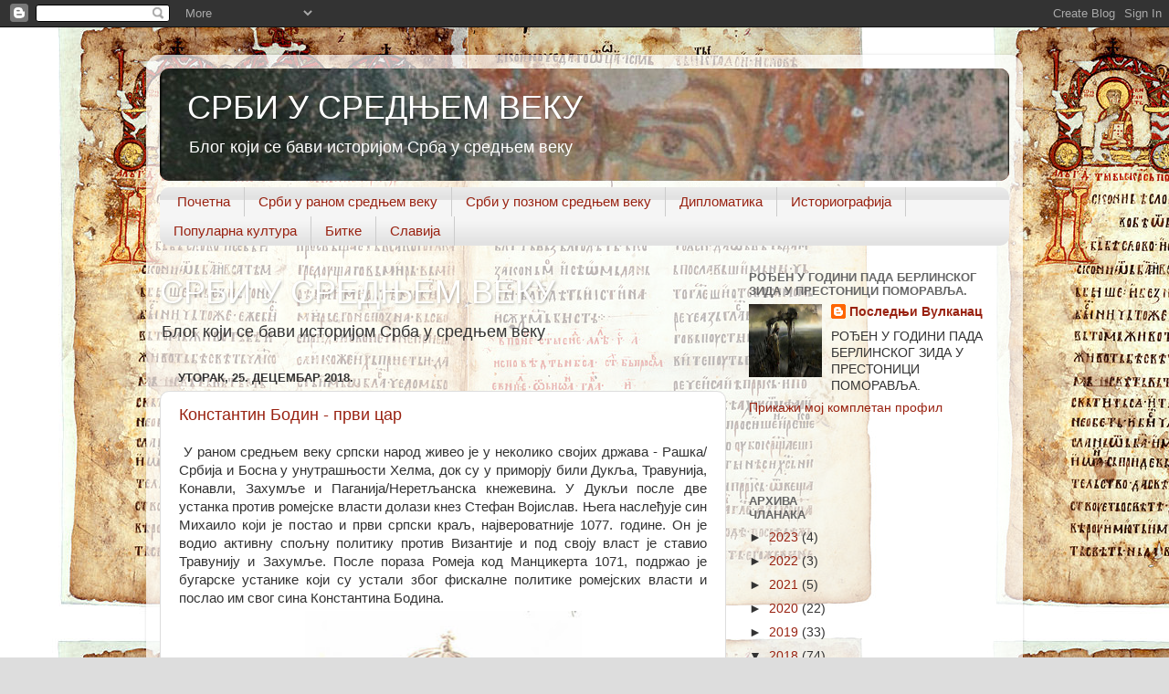

--- FILE ---
content_type: text/html; charset=UTF-8
request_url: https://srpskosrednjovekovlje.blogspot.com/2018/
body_size: 58634
content:
<!DOCTYPE html>
<html class='v2' dir='ltr' lang='sr'>
<head>
<link href='https://www.blogger.com/static/v1/widgets/335934321-css_bundle_v2.css' rel='stylesheet' type='text/css'/>
<meta content='width=1100' name='viewport'/>
<meta content='text/html; charset=UTF-8' http-equiv='Content-Type'/>
<meta content='blogger' name='generator'/>
<link href='https://srpskosrednjovekovlje.blogspot.com/favicon.ico' rel='icon' type='image/x-icon'/>
<link href='http://srpskosrednjovekovlje.blogspot.com/2018/' rel='canonical'/>
<link rel="alternate" type="application/atom+xml" title="СРБИ У СРЕДЊЕМ ВЕКУ - Atom" href="https://srpskosrednjovekovlje.blogspot.com/feeds/posts/default" />
<link rel="alternate" type="application/rss+xml" title="СРБИ У СРЕДЊЕМ ВЕКУ - RSS" href="https://srpskosrednjovekovlje.blogspot.com/feeds/posts/default?alt=rss" />
<link rel="service.post" type="application/atom+xml" title="СРБИ У СРЕДЊЕМ ВЕКУ - Atom" href="https://www.blogger.com/feeds/4533395212441736854/posts/default" />
<!--Can't find substitution for tag [blog.ieCssRetrofitLinks]-->
<meta content='http://srpskosrednjovekovlje.blogspot.com/2018/' property='og:url'/>
<meta content='СРБИ У СРЕДЊЕМ ВЕКУ' property='og:title'/>
<meta content='Блог који се бави историјом Срба у средњем веку' property='og:description'/>
<title>СРБИ У СРЕДЊЕМ ВЕКУ: 2018</title>
<style id='page-skin-1' type='text/css'><!--
/*-----------------------------------------------
Blogger Template Style
Name:     Picture Window
Designer: Blogger
URL:      www.blogger.com
----------------------------------------------- */
/* Content
----------------------------------------------- */
body {
font: normal normal 15px Arial, Tahoma, Helvetica, FreeSans, sans-serif;
color: #333333;
background: #dddddd url(//1.bp.blogspot.com/-voDPs7XY8h0/VgujeTp6GSI/AAAAAAAAAVY/eWg0bw9jGWE/s0-r/Miroslav%2527s_Gospel_001.jpg) repeat scroll top left;
}
html body .region-inner {
min-width: 0;
max-width: 100%;
width: auto;
}
.content-outer {
font-size: 90%;
}
a:link {
text-decoration:none;
color: #992211;
}
a:visited {
text-decoration:none;
color: #771100;
}
a:hover {
text-decoration:underline;
color: #cc4411;
}
.content-outer {
background: transparent url(//www.blogblog.com/1kt/transparent/white80.png) repeat scroll top left;
-moz-border-radius: 15px;
-webkit-border-radius: 15px;
-goog-ms-border-radius: 15px;
border-radius: 15px;
-moz-box-shadow: 0 0 3px rgba(0, 0, 0, .15);
-webkit-box-shadow: 0 0 3px rgba(0, 0, 0, .15);
-goog-ms-box-shadow: 0 0 3px rgba(0, 0, 0, .15);
box-shadow: 0 0 3px rgba(0, 0, 0, .15);
margin: 30px auto;
}
.content-inner {
padding: 15px;
}
/* Header
----------------------------------------------- */
.header-outer {
background: #992211 url(//www.blogblog.com/1kt/transparent/header_gradient_shade.png) repeat-x scroll top left;
_background-image: none;
color: #ffffff;
-moz-border-radius: 10px;
-webkit-border-radius: 10px;
-goog-ms-border-radius: 10px;
border-radius: 10px;
}
.Header img, .Header #header-inner {
-moz-border-radius: 10px;
-webkit-border-radius: 10px;
-goog-ms-border-radius: 10px;
border-radius: 10px;
}
.header-inner .Header .titlewrapper,
.header-inner .Header .descriptionwrapper {
padding-left: 30px;
padding-right: 30px;
}
.Header h1 {
font: normal normal 36px Arial, Tahoma, Helvetica, FreeSans, sans-serif;
text-shadow: 1px 1px 3px rgba(0, 0, 0, 0.3);
}
.Header h1 a {
color: #ffffff;
}
.Header .description {
font-size: 130%;
}
/* Tabs
----------------------------------------------- */
.tabs-inner {
margin: .5em 0 0;
padding: 0;
}
.tabs-inner .section {
margin: 0;
}
.tabs-inner .widget ul {
padding: 0;
background: #f5f5f5 url(//www.blogblog.com/1kt/transparent/tabs_gradient_shade.png) repeat scroll bottom;
-moz-border-radius: 10px;
-webkit-border-radius: 10px;
-goog-ms-border-radius: 10px;
border-radius: 10px;
}
.tabs-inner .widget li {
border: none;
}
.tabs-inner .widget li a {
display: inline-block;
padding: .5em 1em;
margin-right: 0;
color: #992211;
font: normal normal 15px Arial, Tahoma, Helvetica, FreeSans, sans-serif;
-moz-border-radius: 0 0 0 0;
-webkit-border-top-left-radius: 0;
-webkit-border-top-right-radius: 0;
-goog-ms-border-radius: 0 0 0 0;
border-radius: 0 0 0 0;
background: transparent none no-repeat scroll top left;
border-right: 1px solid #cccccc;
}
.tabs-inner .widget li:first-child a {
padding-left: 1.25em;
-moz-border-radius-topleft: 10px;
-moz-border-radius-bottomleft: 10px;
-webkit-border-top-left-radius: 10px;
-webkit-border-bottom-left-radius: 10px;
-goog-ms-border-top-left-radius: 10px;
-goog-ms-border-bottom-left-radius: 10px;
border-top-left-radius: 10px;
border-bottom-left-radius: 10px;
}
.tabs-inner .widget li.selected a,
.tabs-inner .widget li a:hover {
position: relative;
z-index: 1;
background: #ffffff url(//www.blogblog.com/1kt/transparent/tabs_gradient_shade.png) repeat scroll bottom;
color: #000000;
-moz-box-shadow: 0 0 0 rgba(0, 0, 0, .15);
-webkit-box-shadow: 0 0 0 rgba(0, 0, 0, .15);
-goog-ms-box-shadow: 0 0 0 rgba(0, 0, 0, .15);
box-shadow: 0 0 0 rgba(0, 0, 0, .15);
}
/* Headings
----------------------------------------------- */
h2 {
font: bold normal 13px Arial, Tahoma, Helvetica, FreeSans, sans-serif;
text-transform: uppercase;
color: #666666;
margin: .5em 0;
}
/* Main
----------------------------------------------- */
.main-outer {
background: transparent none repeat scroll top center;
-moz-border-radius: 0 0 0 0;
-webkit-border-top-left-radius: 0;
-webkit-border-top-right-radius: 0;
-webkit-border-bottom-left-radius: 0;
-webkit-border-bottom-right-radius: 0;
-goog-ms-border-radius: 0 0 0 0;
border-radius: 0 0 0 0;
-moz-box-shadow: 0 0 0 rgba(0, 0, 0, .15);
-webkit-box-shadow: 0 0 0 rgba(0, 0, 0, .15);
-goog-ms-box-shadow: 0 0 0 rgba(0, 0, 0, .15);
box-shadow: 0 0 0 rgba(0, 0, 0, .15);
}
.main-inner {
padding: 15px 5px 20px;
}
.main-inner .column-center-inner {
padding: 0 0;
}
.main-inner .column-left-inner {
padding-left: 0;
}
.main-inner .column-right-inner {
padding-right: 0;
}
/* Posts
----------------------------------------------- */
h3.post-title {
margin: 0;
font: normal normal 18px Arial, Tahoma, Helvetica, FreeSans, sans-serif;
}
.comments h4 {
margin: 1em 0 0;
font: normal normal 18px Arial, Tahoma, Helvetica, FreeSans, sans-serif;
}
.date-header span {
color: #333333;
}
.post-outer {
background-color: #ffffff;
border: solid 1px #dddddd;
-moz-border-radius: 10px;
-webkit-border-radius: 10px;
border-radius: 10px;
-goog-ms-border-radius: 10px;
padding: 15px 20px;
margin: 0 -20px 20px;
}
.post-body {
line-height: 1.4;
font-size: 110%;
position: relative;
}
.post-header {
margin: 0 0 1.5em;
color: #999999;
line-height: 1.6;
}
.post-footer {
margin: .5em 0 0;
color: #999999;
line-height: 1.6;
}
#blog-pager {
font-size: 140%
}
#comments .comment-author {
padding-top: 1.5em;
border-top: dashed 1px #ccc;
border-top: dashed 1px rgba(128, 128, 128, .5);
background-position: 0 1.5em;
}
#comments .comment-author:first-child {
padding-top: 0;
border-top: none;
}
.avatar-image-container {
margin: .2em 0 0;
}
/* Comments
----------------------------------------------- */
.comments .comments-content .icon.blog-author {
background-repeat: no-repeat;
background-image: url([data-uri]);
}
.comments .comments-content .loadmore a {
border-top: 1px solid #cc4411;
border-bottom: 1px solid #cc4411;
}
.comments .continue {
border-top: 2px solid #cc4411;
}
/* Widgets
----------------------------------------------- */
.widget ul, .widget #ArchiveList ul.flat {
padding: 0;
list-style: none;
}
.widget ul li, .widget #ArchiveList ul.flat li {
border-top: dashed 1px #ccc;
border-top: dashed 1px rgba(128, 128, 128, .5);
}
.widget ul li:first-child, .widget #ArchiveList ul.flat li:first-child {
border-top: none;
}
.widget .post-body ul {
list-style: disc;
}
.widget .post-body ul li {
border: none;
}
/* Footer
----------------------------------------------- */
.footer-outer {
color:#eeeeee;
background: transparent url(https://resources.blogblog.com/blogblog/data/1kt/transparent/black50.png) repeat scroll top left;
-moz-border-radius: 10px 10px 10px 10px;
-webkit-border-top-left-radius: 10px;
-webkit-border-top-right-radius: 10px;
-webkit-border-bottom-left-radius: 10px;
-webkit-border-bottom-right-radius: 10px;
-goog-ms-border-radius: 10px 10px 10px 10px;
border-radius: 10px 10px 10px 10px;
-moz-box-shadow: 0 0 0 rgba(0, 0, 0, .15);
-webkit-box-shadow: 0 0 0 rgba(0, 0, 0, .15);
-goog-ms-box-shadow: 0 0 0 rgba(0, 0, 0, .15);
box-shadow: 0 0 0 rgba(0, 0, 0, .15);
}
.footer-inner {
padding: 10px 5px 20px;
}
.footer-outer a {
color: #ffffdd;
}
.footer-outer a:visited {
color: #cccc99;
}
.footer-outer a:hover {
color: #ffffff;
}
.footer-outer .widget h2 {
color: #bbbbbb;
}
/* Mobile
----------------------------------------------- */
html body.mobile {
height: auto;
}
html body.mobile {
min-height: 480px;
background-size: 100% auto;
}
.mobile .body-fauxcolumn-outer {
background: transparent none repeat scroll top left;
}
html .mobile .mobile-date-outer, html .mobile .blog-pager {
border-bottom: none;
background: transparent none repeat scroll top center;
margin-bottom: 10px;
}
.mobile .date-outer {
background: transparent none repeat scroll top center;
}
.mobile .header-outer, .mobile .main-outer,
.mobile .post-outer, .mobile .footer-outer {
-moz-border-radius: 0;
-webkit-border-radius: 0;
-goog-ms-border-radius: 0;
border-radius: 0;
}
.mobile .content-outer,
.mobile .main-outer,
.mobile .post-outer {
background: inherit;
border: none;
}
.mobile .content-outer {
font-size: 100%;
}
.mobile-link-button {
background-color: #992211;
}
.mobile-link-button a:link, .mobile-link-button a:visited {
color: #ffffff;
}
.mobile-index-contents {
color: #333333;
}
.mobile .tabs-inner .PageList .widget-content {
background: #ffffff url(//www.blogblog.com/1kt/transparent/tabs_gradient_shade.png) repeat scroll bottom;
color: #000000;
}
.mobile .tabs-inner .PageList .widget-content .pagelist-arrow {
border-left: 1px solid #cccccc;
}
.column-right-outer {
margin-top: -110px;
}
--></style>
<style id='template-skin-1' type='text/css'><!--
body {
min-width: 960px;
}
.content-outer, .content-fauxcolumn-outer, .region-inner {
min-width: 960px;
max-width: 960px;
_width: 960px;
}
.main-inner .columns {
padding-left: 0;
padding-right: 310px;
}
.main-inner .fauxcolumn-center-outer {
left: 0;
right: 310px;
/* IE6 does not respect left and right together */
_width: expression(this.parentNode.offsetWidth -
parseInt("0") -
parseInt("310px") + 'px');
}
.main-inner .fauxcolumn-left-outer {
width: 0;
}
.main-inner .fauxcolumn-right-outer {
width: 310px;
}
.main-inner .column-left-outer {
width: 0;
right: 100%;
margin-left: -0;
}
.main-inner .column-right-outer {
width: 310px;
margin-right: -310px;
}
#layout {
min-width: 0;
}
#layout .content-outer {
min-width: 0;
width: 800px;
}
#layout .region-inner {
min-width: 0;
width: auto;
}
body#layout div.add_widget {
padding: 8px;
}
body#layout div.add_widget a {
margin-left: 32px;
}
--></style>
<style>
    body {background-image:url(\/\/1.bp.blogspot.com\/-voDPs7XY8h0\/VgujeTp6GSI\/AAAAAAAAAVY\/eWg0bw9jGWE\/s0-r\/Miroslav%2527s_Gospel_001.jpg);}
    
@media (max-width: 200px) { body {background-image:url(\/\/1.bp.blogspot.com\/-voDPs7XY8h0\/VgujeTp6GSI\/AAAAAAAAAVY\/eWg0bw9jGWE\/w200\/Miroslav%2527s_Gospel_001.jpg);}}
@media (max-width: 400px) and (min-width: 201px) { body {background-image:url(\/\/1.bp.blogspot.com\/-voDPs7XY8h0\/VgujeTp6GSI\/AAAAAAAAAVY\/eWg0bw9jGWE\/w400\/Miroslav%2527s_Gospel_001.jpg);}}
@media (max-width: 800px) and (min-width: 401px) { body {background-image:url(\/\/1.bp.blogspot.com\/-voDPs7XY8h0\/VgujeTp6GSI\/AAAAAAAAAVY\/eWg0bw9jGWE\/w800\/Miroslav%2527s_Gospel_001.jpg);}}
@media (max-width: 1200px) and (min-width: 801px) { body {background-image:url(\/\/1.bp.blogspot.com\/-voDPs7XY8h0\/VgujeTp6GSI\/AAAAAAAAAVY\/eWg0bw9jGWE\/w1200\/Miroslav%2527s_Gospel_001.jpg);}}
/* Last tag covers anything over one higher than the previous max-size cap. */
@media (min-width: 1201px) { body {background-image:url(\/\/1.bp.blogspot.com\/-voDPs7XY8h0\/VgujeTp6GSI\/AAAAAAAAAVY\/eWg0bw9jGWE\/w1600\/Miroslav%2527s_Gospel_001.jpg);}}
  </style>
<link href='https://www.blogger.com/dyn-css/authorization.css?targetBlogID=4533395212441736854&amp;zx=2062aca9-fc4f-4ef3-9742-18f3c519aaa3' media='none' onload='if(media!=&#39;all&#39;)media=&#39;all&#39;' rel='stylesheet'/><noscript><link href='https://www.blogger.com/dyn-css/authorization.css?targetBlogID=4533395212441736854&amp;zx=2062aca9-fc4f-4ef3-9742-18f3c519aaa3' rel='stylesheet'/></noscript>
<meta name='google-adsense-platform-account' content='ca-host-pub-1556223355139109'/>
<meta name='google-adsense-platform-domain' content='blogspot.com'/>

</head>
<body class='loading variant-shade'>
<div class='navbar section' id='navbar' name='NavBar'><div class='widget Navbar' data-version='1' id='Navbar1'><script type="text/javascript">
    function setAttributeOnload(object, attribute, val) {
      if(window.addEventListener) {
        window.addEventListener('load',
          function(){ object[attribute] = val; }, false);
      } else {
        window.attachEvent('onload', function(){ object[attribute] = val; });
      }
    }
  </script>
<div id="navbar-iframe-container"></div>
<script type="text/javascript" src="https://apis.google.com/js/platform.js"></script>
<script type="text/javascript">
      gapi.load("gapi.iframes:gapi.iframes.style.bubble", function() {
        if (gapi.iframes && gapi.iframes.getContext) {
          gapi.iframes.getContext().openChild({
              url: 'https://www.blogger.com/navbar/4533395212441736854?origin\x3dhttps://srpskosrednjovekovlje.blogspot.com',
              where: document.getElementById("navbar-iframe-container"),
              id: "navbar-iframe"
          });
        }
      });
    </script><script type="text/javascript">
(function() {
var script = document.createElement('script');
script.type = 'text/javascript';
script.src = '//pagead2.googlesyndication.com/pagead/js/google_top_exp.js';
var head = document.getElementsByTagName('head')[0];
if (head) {
head.appendChild(script);
}})();
</script>
</div></div>
<div class='body-fauxcolumns'>
<div class='fauxcolumn-outer body-fauxcolumn-outer'>
<div class='cap-top'>
<div class='cap-left'></div>
<div class='cap-right'></div>
</div>
<div class='fauxborder-left'>
<div class='fauxborder-right'></div>
<div class='fauxcolumn-inner'>
</div>
</div>
<div class='cap-bottom'>
<div class='cap-left'></div>
<div class='cap-right'></div>
</div>
</div>
</div>
<div class='content'>
<div class='content-fauxcolumns'>
<div class='fauxcolumn-outer content-fauxcolumn-outer'>
<div class='cap-top'>
<div class='cap-left'></div>
<div class='cap-right'></div>
</div>
<div class='fauxborder-left'>
<div class='fauxborder-right'></div>
<div class='fauxcolumn-inner'>
</div>
</div>
<div class='cap-bottom'>
<div class='cap-left'></div>
<div class='cap-right'></div>
</div>
</div>
</div>
<div class='content-outer'>
<div class='content-cap-top cap-top'>
<div class='cap-left'></div>
<div class='cap-right'></div>
</div>
<div class='fauxborder-left content-fauxborder-left'>
<div class='fauxborder-right content-fauxborder-right'></div>
<div class='content-inner'>
<header>
<div class='header-outer'>
<div class='header-cap-top cap-top'>
<div class='cap-left'></div>
<div class='cap-right'></div>
</div>
<div class='fauxborder-left header-fauxborder-left'>
<div class='fauxborder-right header-fauxborder-right'></div>
<div class='region-inner header-inner'>
<div class='header section' id='header' name='Заглавље'><div class='widget Header' data-version='1' id='Header1'>
<div id='header-inner' style='background-image: url("https://blogger.googleusercontent.com/img/b/R29vZ2xl/AVvXsEjZ2n_h2xSTK6zblvv9wKmkrKJlYj0slX53SYLW1cuNRt35qiwbIX6r-p0rXvUJNb63KspI1oY3ISFB7lhK3YDBwpNZ_QTYuY-8O08CKaXDnwjbzko72Yz0kUS_rlayCiR0okbEc9Jccak/s1600/aaaaaaaaaaaaaaaaa.jpg"); background-position: left; width: 930px; min-height: 123px; _height: 123px; background-repeat: no-repeat; '>
<div class='titlewrapper' style='background: transparent'>
<h1 class='title' style='background: transparent; border-width: 0px'>
<a href='https://srpskosrednjovekovlje.blogspot.com/'>
СРБИ У СРЕДЊЕМ ВЕКУ
</a>
</h1>
</div>
<div class='descriptionwrapper'>
<p class='description'><span>Блог који се бави историјом Срба у средњем веку</span></p>
</div>
</div>
</div></div>
</div>
</div>
<div class='header-cap-bottom cap-bottom'>
<div class='cap-left'></div>
<div class='cap-right'></div>
</div>
</div>
</header>
<div class='tabs-outer'>
<div class='tabs-cap-top cap-top'>
<div class='cap-left'></div>
<div class='cap-right'></div>
</div>
<div class='fauxborder-left tabs-fauxborder-left'>
<div class='fauxborder-right tabs-fauxborder-right'></div>
<div class='region-inner tabs-inner'>
<div class='tabs section' id='crosscol' name='Област са колонама'><div class='widget PageList' data-version='1' id='PageList1'>
<h2>Странице</h2>
<div class='widget-content'>
<ul>
<li>
<a href='https://srpskosrednjovekovlje.blogspot.com/'>Почетна</a>
</li>
<li>
<a href='https://srpskosrednjovekovlje.blogspot.rs/search/label/%D0%A1%D1%80%D0%B1%D0%B8%20%D1%83%20%D1%80%D0%B0%D0%BD%D0%BE%D0%BC%20%D1%81%D1%80%D0%B5%D0%B4%D1%9A%D0%B5%D0%BC%20%D0%B2%D0%B5%D0%BA%D1%83'>Срби у раном средњем веку</a>
</li>
<li>
<a href='https://srpskosrednjovekovlje.blogspot.rs/search/label/%D0%A1%D1%80%D0%B1%D0%B8%20%D1%83%20%D0%BF%D0%BE%D0%B7%D0%BD%D0%BE%D0%BC%20%D1%81%D1%80%D0%B5%D0%B4%D1%9A%D0%B5%D0%BC%20%D0%B2%D0%B5%D0%BA%D1%83'>Срби у позном средњем веку</a>
</li>
<li>
<a href='https://srpskosrednjovekovlje.blogspot.rs/search/label/%D0%94%D0%B8%D0%BF%D0%BB%D0%BE%D0%BC%D0%B0%D1%82%D0%B8%D0%BA%D0%B0'>Дипломатика</a>
</li>
<li>
<a href='https://srpskosrednjovekovlje.blogspot.rs/search/label/%D0%98%D1%81%D1%82%D0%BE%D1%80%D0%B8%D0%BE%D0%B3%D1%80%D0%B0%D1%84%D0%B8%D1%98%D0%B0'>Историографија</a>
</li>
<li>
<a href='https://srpskosrednjovekovlje.blogspot.com/p/blog-page_27.html'>Популарна култура</a>
</li>
<li>
<a href='https://srpskosrednjovekovlje.blogspot.com/p/blog-page_16.html'>Битке</a>
</li>
<li>
<a href='https://srpskosrednjovekovlje.blogspot.com/p/blog-page_60.html'>Славија</a>
</li>
</ul>
<div class='clear'></div>
</div>
</div><div class='widget Header' data-version='1' id='Header3'>
<div id='header-inner'>
<div class='titlewrapper'>
<h1 class='title'>
<a href='https://srpskosrednjovekovlje.blogspot.com/'>
СРБИ У СРЕДЊЕМ ВЕКУ
</a>
</h1>
</div>
<div class='descriptionwrapper'>
<p class='description'><span>Блог који се бави историјом Срба у средњем веку</span></p>
</div>
</div>
</div></div>
<div class='tabs no-items section' id='crosscol-overflow' name='Cross-Column 2'></div>
</div>
</div>
<div class='tabs-cap-bottom cap-bottom'>
<div class='cap-left'></div>
<div class='cap-right'></div>
</div>
</div>
<div class='main-outer'>
<div class='main-cap-top cap-top'>
<div class='cap-left'></div>
<div class='cap-right'></div>
</div>
<div class='fauxborder-left main-fauxborder-left'>
<div class='fauxborder-right main-fauxborder-right'></div>
<div class='region-inner main-inner'>
<div class='columns fauxcolumns'>
<div class='fauxcolumn-outer fauxcolumn-center-outer'>
<div class='cap-top'>
<div class='cap-left'></div>
<div class='cap-right'></div>
</div>
<div class='fauxborder-left'>
<div class='fauxborder-right'></div>
<div class='fauxcolumn-inner'>
</div>
</div>
<div class='cap-bottom'>
<div class='cap-left'></div>
<div class='cap-right'></div>
</div>
</div>
<div class='fauxcolumn-outer fauxcolumn-left-outer'>
<div class='cap-top'>
<div class='cap-left'></div>
<div class='cap-right'></div>
</div>
<div class='fauxborder-left'>
<div class='fauxborder-right'></div>
<div class='fauxcolumn-inner'>
</div>
</div>
<div class='cap-bottom'>
<div class='cap-left'></div>
<div class='cap-right'></div>
</div>
</div>
<div class='fauxcolumn-outer fauxcolumn-right-outer'>
<div class='cap-top'>
<div class='cap-left'></div>
<div class='cap-right'></div>
</div>
<div class='fauxborder-left'>
<div class='fauxborder-right'></div>
<div class='fauxcolumn-inner'>
</div>
</div>
<div class='cap-bottom'>
<div class='cap-left'></div>
<div class='cap-right'></div>
</div>
</div>
<!-- corrects IE6 width calculation -->
<div class='columns-inner'>
<div class='column-center-outer'>
<div class='column-center-inner'>
<div class='main section' id='main' name='Главни'><div class='widget Blog' data-version='1' id='Blog1'>
<div class='blog-posts hfeed'>

          <div class="date-outer">
        
<h2 class='date-header'><span>уторак, 25. децембар 2018.</span></h2>

          <div class="date-posts">
        
<div class='post-outer'>
<div class='post hentry uncustomized-post-template' itemprop='blogPost' itemscope='itemscope' itemtype='http://schema.org/BlogPosting'>
<meta content='https://blogger.googleusercontent.com/img/b/R29vZ2xl/AVvXsEhQLwwUL6VkDrVY1aO146DqiOqP8YwUGk9xSb_tBZArglb67wL1W19jjw8MnqQlMzvx5cXojwz17AVp7SUhWYAkb4_TDvwsk7Af0q2ap7CwSuA8IusE7V0CrAvENX7fvHcIvjHG5MwGCug/s400/Konstantin_Bodin.jpg' itemprop='image_url'/>
<meta content='4533395212441736854' itemprop='blogId'/>
<meta content='8621993035911984078' itemprop='postId'/>
<a name='8621993035911984078'></a>
<h3 class='post-title entry-title' itemprop='name'>
<a href='https://srpskosrednjovekovlje.blogspot.com/2018/12/blog-post_25.html'>Константин Бодин - први цар</a>
</h3>
<div class='post-header'>
<div class='post-header-line-1'></div>
</div>
<div class='post-body entry-content' id='post-body-8621993035911984078' itemprop='description articleBody'>
<div dir="ltr" style="text-align: left;" trbidi="on">
<div style="text-align: justify;">
&nbsp;У раном средњем веку српски народ живео је у неколико својих држава - Рашка/Србија и Босна у унутрашњости Хелма, док су у приморју били Дукља, Травунија, Конавли, Захумље и Паганија/Неретљанска кнежевина. У Дукљи после две устанка против ромејске власти долази кнез Стефан Војислав. Њега наслеђује син Михаило који је постао и први српски краљ, највероватније 1077. године. Он је водио активну спољну политику против Византије и под своју власт је ставио Травунију и Захумље. После пораза Ромеја код Манцикерта 1071, подржао је бугарске устанике који су устали због фискалне политике ромејских власти и послао им свог сина Константина Бодина.<br />
<table align="center" cellpadding="0" cellspacing="0" class="tr-caption-container" style="margin-left: auto; margin-right: auto; text-align: center;"><tbody>
<tr><td style="text-align: center;"><a href="https://blogger.googleusercontent.com/img/b/R29vZ2xl/AVvXsEhQLwwUL6VkDrVY1aO146DqiOqP8YwUGk9xSb_tBZArglb67wL1W19jjw8MnqQlMzvx5cXojwz17AVp7SUhWYAkb4_TDvwsk7Af0q2ap7CwSuA8IusE7V0CrAvENX7fvHcIvjHG5MwGCug/s1600/Konstantin_Bodin.jpg" imageanchor="1" style="margin-left: auto; margin-right: auto;"><img border="0" data-original-height="487" data-original-width="370" height="400" src="https://blogger.googleusercontent.com/img/b/R29vZ2xl/AVvXsEhQLwwUL6VkDrVY1aO146DqiOqP8YwUGk9xSb_tBZArglb67wL1W19jjw8MnqQlMzvx5cXojwz17AVp7SUhWYAkb4_TDvwsk7Af0q2ap7CwSuA8IusE7V0CrAvENX7fvHcIvjHG5MwGCug/s400/Konstantin_Bodin.jpg" width="303" /></a></td></tr>
<tr><td class="tr-caption" style="text-align: center;">Константин Бодин. Дело из 19. века</td></tr>
</tbody></table>
<span style="text-align: center;">&nbsp;Због повезаности Константина Бодина са породицом цара Самуила, наиме његова баба је била унука цара Самуила и кћер дукљанског владара Јована Владимира и Косаре, он је одређен да помогне Бугарима. Заједно са војсковођом Петрилом и триста војника Константин Бодин је октобра 1072. стигао у Призрен где су пристигли и Бугари под Ђорђем Војтехом. Ту је Константин Бодин проглашен за бугарског цара и добио је бугарско царско име Петар, које се користило у династији бугарског цара Симеона. Војску коју је предводио ромејски дука Дамјан Даласен претрпела је снажан пораз од српско-бугарске војске. Након ове победе цар Петар/Константин Бодин је кренуо са војском према северу, према Нишу, док је његов војсковођа Петрило кренуо према југу, на Костур. Међутим, обе војске су биле неуспешне. Чак је цар Петар/Константин Бодин био заробљен у бици код Пауна, на Косову, на зиму 1072. од ромејске војске. Он је као заточеник послат у манастир Светог Сергија и Вакха у Цариграду,&nbsp; а одатле у затвор у Антиохији одакле га је отац спасио.</span></div>
<div style="text-align: justify;">
Занимљиво је да постоји могућност да је цар Петар/Константин Бодин за време свог кратког царевања, јесен-зима 1072, даровао повељу манастиру Светог Ђорђа код Скопља. Такође, на наличју печата Константина Бодина налазио се лик Светог Ђорђа, а и његов син је такође имао име Ђорђе (посведочено печатом нађеним у Бугарској на коме пише <i>Geor(gius) regis Bodini filius</i>).&nbsp;&nbsp;</div>
<div style="text-align: justify;">
<br /></div>
<div style="text-align: justify;">
Д. Живојиновић, <i><a href="https://www.academia.edu/21386480/O_Caru_Petru_iz_povelja_Svetom_Djordju_Skopskom_About_Tsar_Peter_from_the_Charters_to_St._George_of_Skopje_">О цару Петру из повеља Светом Ђорђу Скопском</a></i>, Историјски часопис LXIV (2015) стр. 43&#8211;53.<br />
<br /></div>
<div style="text-align: justify;">
Т. Живковић, <i><a href="http://www.doiserbia.nb.rs/img/doi/0584-9888/2006/0584-98880643451Z.pdf%20http://www.doiserbia.nb.rs/img/doi/0584-9888/2006/0584-98880643451Z.pdf">Дукља између Рашке и Византије у првој половини XII века</a></i>, ЗРВИ 43 (2006), 451-465.<br />
</div>
</div>
<div style='clear: both;'></div>
</div>
<div class='post-footer'>
<div class='post-footer-line post-footer-line-1'>
<span class='post-author vcard'>
Објавио
<span class='fn' itemprop='author' itemscope='itemscope' itemtype='http://schema.org/Person'>
<meta content='https://www.blogger.com/profile/08093511879952141429' itemprop='url'/>
<a class='g-profile' href='https://www.blogger.com/profile/08093511879952141429' rel='author' title='author profile'>
<span itemprop='name'>Последњи Вулканац</span>
</a>
</span>
</span>
<span class='post-timestamp'>
у
<meta content='http://srpskosrednjovekovlje.blogspot.com/2018/12/blog-post_25.html' itemprop='url'/>
<a class='timestamp-link' href='https://srpskosrednjovekovlje.blogspot.com/2018/12/blog-post_25.html' rel='bookmark' title='permanent link'><abbr class='published' itemprop='datePublished' title='2018-12-25T20:01:00+01:00'>20:01</abbr></a>
</span>
<span class='post-comment-link'>
<a class='comment-link' href='https://srpskosrednjovekovlje.blogspot.com/2018/12/blog-post_25.html#comment-form' onclick=''>
Нема коментара:
  </a>
</span>
<span class='post-icons'>
<span class='item-control blog-admin pid-218107131'>
<a href='https://www.blogger.com/post-edit.g?blogID=4533395212441736854&postID=8621993035911984078&from=pencil' title='Измени пост'>
<img alt='' class='icon-action' height='18' src='https://resources.blogblog.com/img/icon18_edit_allbkg.gif' width='18'/>
</a>
</span>
</span>
<div class='post-share-buttons goog-inline-block'>
<a class='goog-inline-block share-button sb-email' href='https://www.blogger.com/share-post.g?blogID=4533395212441736854&postID=8621993035911984078&target=email' target='_blank' title='Пошаљи ово имејлом'><span class='share-button-link-text'>Пошаљи ово имејлом</span></a><a class='goog-inline-block share-button sb-blog' href='https://www.blogger.com/share-post.g?blogID=4533395212441736854&postID=8621993035911984078&target=blog' onclick='window.open(this.href, "_blank", "height=270,width=475"); return false;' target='_blank' title='BlogThis!'><span class='share-button-link-text'>BlogThis!</span></a><a class='goog-inline-block share-button sb-twitter' href='https://www.blogger.com/share-post.g?blogID=4533395212441736854&postID=8621993035911984078&target=twitter' target='_blank' title='Дели на X-у'><span class='share-button-link-text'>Дели на X-у</span></a><a class='goog-inline-block share-button sb-facebook' href='https://www.blogger.com/share-post.g?blogID=4533395212441736854&postID=8621993035911984078&target=facebook' onclick='window.open(this.href, "_blank", "height=430,width=640"); return false;' target='_blank' title='Дели на Facebook-у'><span class='share-button-link-text'>Дели на Facebook-у</span></a><a class='goog-inline-block share-button sb-pinterest' href='https://www.blogger.com/share-post.g?blogID=4533395212441736854&postID=8621993035911984078&target=pinterest' target='_blank' title='Дели на Pinterest-у'><span class='share-button-link-text'>Дели на Pinterest-у</span></a>
</div>
</div>
<div class='post-footer-line post-footer-line-2'>
<span class='post-labels'>
Ознаке:
<a href='https://srpskosrednjovekovlje.blogspot.com/search/label/%D0%A1%D1%80%D0%B1%D0%B8%20%D1%83%20%D1%80%D0%B0%D0%BD%D0%BE%D0%BC%20%D1%81%D1%80%D0%B5%D0%B4%D1%9A%D0%B5%D0%BC%20%D0%B2%D0%B5%D0%BA%D1%83' rel='tag'>Срби у раном средњем веку</a>
</span>
</div>
<div class='post-footer-line post-footer-line-3'>
<span class='post-location'>
</span>
</div>
</div>
</div>
</div>

          </div></div>
        

          <div class="date-outer">
        
<h2 class='date-header'><span>понедељак, 17. децембар 2018.</span></h2>

          <div class="date-posts">
        
<div class='post-outer'>
<div class='post hentry uncustomized-post-template' itemprop='blogPost' itemscope='itemscope' itemtype='http://schema.org/BlogPosting'>
<meta content='https://blogger.googleusercontent.com/img/b/R29vZ2xl/AVvXsEitMY1aeNzitsx6IkulFPviP9QQG9HtIskSApjmdrPNRmgtSVYQcd6Cpo0IQwNJX4emVw5r8P4VJe2uCmwvI_J4DQWr_aKH9CFga-4X2jGE_cXqNrev-tjDVXqDmw7bewMbETPOQyIaHkM/s400/%25D0%25BB%25D0%25BB%25D0%25BE%25D0%25BA%25D1%2580%25D1%2583.png' itemprop='image_url'/>
<meta content='4533395212441736854' itemprop='blogId'/>
<meta content='8545913979479014278' itemprop='postId'/>
<a name='8545913979479014278'></a>
<h3 class='post-title entry-title' itemprop='name'>
<a href='https://srpskosrednjovekovlje.blogspot.com/2018/12/1114.html'>Децембар 1114. Повеља жупана Грда којом потврђује поседе манастиру у Локруму</a>
</h3>
<div class='post-header'>
<div class='post-header-line-1'></div>
</div>
<div class='post-body entry-content' id='post-body-8545913979479014278' itemprop='description articleBody'>
<div dir="ltr" style="text-align: left;" trbidi="on">
<div style="text-align: justify;">
У овој повељи се жупан Грдо потврђује са својим властелинима, да црква св. Мартина припада бенедиктинском манастиру/самостану на острву Локруму. Припада тзв. локрумским фалсификатима.<br />
<table align="center" cellpadding="0" cellspacing="0" class="tr-caption-container" style="margin-left: auto; margin-right: auto; text-align: center;"><tbody>
<tr><td style="text-align: center;"><a href="https://blogger.googleusercontent.com/img/b/R29vZ2xl/AVvXsEitMY1aeNzitsx6IkulFPviP9QQG9HtIskSApjmdrPNRmgtSVYQcd6Cpo0IQwNJX4emVw5r8P4VJe2uCmwvI_J4DQWr_aKH9CFga-4X2jGE_cXqNrev-tjDVXqDmw7bewMbETPOQyIaHkM/s1600/%25D0%25BB%25D0%25BB%25D0%25BE%25D0%25BA%25D1%2580%25D1%2583.png" imageanchor="1" style="margin-left: auto; margin-right: auto;"><img border="0" data-original-height="521" data-original-width="836" height="248" src="https://blogger.googleusercontent.com/img/b/R29vZ2xl/AVvXsEitMY1aeNzitsx6IkulFPviP9QQG9HtIskSApjmdrPNRmgtSVYQcd6Cpo0IQwNJX4emVw5r8P4VJe2uCmwvI_J4DQWr_aKH9CFga-4X2jGE_cXqNrev-tjDVXqDmw7bewMbETPOQyIaHkM/s400/%25D0%25BB%25D0%25BB%25D0%25BE%25D0%25BA%25D1%2580%25D1%2583.png" width="400" /></a></td></tr>
<tr><td class="tr-caption" style="text-align: center;">Острво Локрум</td></tr>
</tbody></table>
Anno ab incarnatione nomine nostri Jesu Christi Millesimo centisimo decimo quarto, mense nouembri, indictione septima, regnante rege Georgio fillio regis Bodini. Primo autem anno regnante predicto rege, surrexit Miro de Paris, qui dicebat, quod ecclesia sancti Martini cum omni hereditate sua, quam Boleslauo iudex dedit ad monasterium sancti Benedicti, qui vocatur Lacromono, est propria nostra, et donauit eam iniuste, vm nobis faciendo. Ait eis iudix Gerdo: Verum non dicitis, quoniam ab initio regale fuit terra ipsa et ecclesia, et sunt adhuc homines senes, qui bene sciunt istam rem, videlicet Lampredi monacus, cognomento Belmonette, et Bella uxor Proculi de Cazariza, monaca, filia Thyhaslaue, que fuit soror domino Regi Dabrasluo. Placuit autem ex utraque parte credere ipsorum testium dictis, et iuimus ad Lacromono interrogare, ego Gerdo cum meis consanguineis, et nobiles Ragusii, et de Tribunia. In primis Riccatina Marciuisii filii regis Bodini et iudex Grubessa filius Branislauo, et Drago priore filio Slabbe, et Luccaro priore filio Nicolize, Tepla Formino de Rasbigaleri, Goislauo filio Crossii, Ilenoch, Zanello, Casnazo, Lauatino, Dabraheno zuppano de Comene. Thechomiro setnico de Canali, Svergia zuppano de Tribigna, et Dauid Casnaz de eadem zuppania. Ante ipsorum presentiam interrogaumims predictos testes, et dixerunt: Quia non audiuimus pro certo, quoniam ipsa ecclesia cum sua hereditate semper regalis fuit, et Labezo hereticus per iussionem regibus eam tenebat, et in vita sua tradidit omnia in manibus iudicis Bolislaui, et fecit eum sibi filium, ab illo (quarto) die omnia causa ipsius in potestate predicti iudicis fuit, et-tunc ille dedit ipsam hereditatem ad sanctum Benedictum. Quapropter ego iudex Gerdo, et cum meis suprascriptis consanguines, similiter eam affirmamus, per remedium nostrorum consanguineorum defunctorum et nostro. Hoc factum est et definitum ante presentiam de suprascriptis testibus. Et ego A. abbas suprascriptus scripsi per iussionem domini regis suprascripti.<br />
<br />
Извори:<br />
1. I. Kukuljević-Sakcinski,&nbsp;<i><a href="https://www.scribd.com/document/172060560/Ivan-Kukuljevi%C4%87-Sakcinski-CD-2-1102-1200-Codex-diplomaticus-regni-Croatiae-Slavoniae-et-Dalmatiae-Mi%C4%87e-Gamulin">Diplomatički sbornik Kraljevine Hrvatske s Dalmacijom i Slavonijom II 1102-1200</a></i>, Zagreb 1876, 18-19.<br />
<br />
Литература:<br />
1. K. Mitrović, <i><a href="https://www.scribd.com/document/350622914/Katarina-Mitrovi%C4%87-Benediktinci-na-podru%C4%8Dju-Barske-nadbiskupije-i-Kotorske-biskupije">Benediktinci na području Barske nadbiskupije i Kotorske biskupije (9. stoleće - 1571)</a></i>, Kotor 2015.<br />
<br /></div>
</div>
<div style='clear: both;'></div>
</div>
<div class='post-footer'>
<div class='post-footer-line post-footer-line-1'>
<span class='post-author vcard'>
Објавио
<span class='fn' itemprop='author' itemscope='itemscope' itemtype='http://schema.org/Person'>
<meta content='https://www.blogger.com/profile/08093511879952141429' itemprop='url'/>
<a class='g-profile' href='https://www.blogger.com/profile/08093511879952141429' rel='author' title='author profile'>
<span itemprop='name'>Последњи Вулканац</span>
</a>
</span>
</span>
<span class='post-timestamp'>
у
<meta content='http://srpskosrednjovekovlje.blogspot.com/2018/12/1114.html' itemprop='url'/>
<a class='timestamp-link' href='https://srpskosrednjovekovlje.blogspot.com/2018/12/1114.html' rel='bookmark' title='permanent link'><abbr class='published' itemprop='datePublished' title='2018-12-17T22:43:00+01:00'>22:43</abbr></a>
</span>
<span class='post-comment-link'>
<a class='comment-link' href='https://srpskosrednjovekovlje.blogspot.com/2018/12/1114.html#comment-form' onclick=''>
Нема коментара:
  </a>
</span>
<span class='post-icons'>
<span class='item-control blog-admin pid-218107131'>
<a href='https://www.blogger.com/post-edit.g?blogID=4533395212441736854&postID=8545913979479014278&from=pencil' title='Измени пост'>
<img alt='' class='icon-action' height='18' src='https://resources.blogblog.com/img/icon18_edit_allbkg.gif' width='18'/>
</a>
</span>
</span>
<div class='post-share-buttons goog-inline-block'>
<a class='goog-inline-block share-button sb-email' href='https://www.blogger.com/share-post.g?blogID=4533395212441736854&postID=8545913979479014278&target=email' target='_blank' title='Пошаљи ово имејлом'><span class='share-button-link-text'>Пошаљи ово имејлом</span></a><a class='goog-inline-block share-button sb-blog' href='https://www.blogger.com/share-post.g?blogID=4533395212441736854&postID=8545913979479014278&target=blog' onclick='window.open(this.href, "_blank", "height=270,width=475"); return false;' target='_blank' title='BlogThis!'><span class='share-button-link-text'>BlogThis!</span></a><a class='goog-inline-block share-button sb-twitter' href='https://www.blogger.com/share-post.g?blogID=4533395212441736854&postID=8545913979479014278&target=twitter' target='_blank' title='Дели на X-у'><span class='share-button-link-text'>Дели на X-у</span></a><a class='goog-inline-block share-button sb-facebook' href='https://www.blogger.com/share-post.g?blogID=4533395212441736854&postID=8545913979479014278&target=facebook' onclick='window.open(this.href, "_blank", "height=430,width=640"); return false;' target='_blank' title='Дели на Facebook-у'><span class='share-button-link-text'>Дели на Facebook-у</span></a><a class='goog-inline-block share-button sb-pinterest' href='https://www.blogger.com/share-post.g?blogID=4533395212441736854&postID=8545913979479014278&target=pinterest' target='_blank' title='Дели на Pinterest-у'><span class='share-button-link-text'>Дели на Pinterest-у</span></a>
</div>
</div>
<div class='post-footer-line post-footer-line-2'>
<span class='post-labels'>
Ознаке:
<a href='https://srpskosrednjovekovlje.blogspot.com/search/label/%D0%94%D0%B8%D0%BF%D0%BB%D0%BE%D0%BC%D0%B0%D1%82%D0%B8%D0%BA%D0%B0' rel='tag'>Дипломатика</a>
</span>
</div>
<div class='post-footer-line post-footer-line-3'>
<span class='post-location'>
</span>
</div>
</div>
</div>
</div>

          </div></div>
        

          <div class="date-outer">
        
<h2 class='date-header'><span>субота, 17. новембар 2018.</span></h2>

          <div class="date-posts">
        
<div class='post-outer'>
<div class='post hentry uncustomized-post-template' itemprop='blogPost' itemscope='itemscope' itemtype='http://schema.org/BlogPosting'>
<meta content='https://blogger.googleusercontent.com/img/b/R29vZ2xl/AVvXsEh24hMtHKF9DZSQh87NcuQHO3vtIKo0zFr40jNyB21IfXLBXnsUF3TtmGbY0c8JBxF6qoSGkWIAdiU-WpU0oHUZg8ecH6RnnBW2KpPhv1gLk_FGn47j1_CjvGA7lIPGaPDotPzEK7Gu8kU/s320/monk10-800x0-c-default.jpg' itemprop='image_url'/>
<meta content='4533395212441736854' itemprop='blogId'/>
<meta content='1847648693268949776' itemprop='postId'/>
<a name='1847648693268949776'></a>
<h3 class='post-title entry-title' itemprop='name'>
<a href='https://srpskosrednjovekovlje.blogspot.com/2018/11/blog-post_17.html'>Проблеми истраживања српског раног средњовековља</a>
</h3>
<div class='post-header'>
<div class='post-header-line-1'></div>
</div>
<div class='post-body entry-content' id='post-body-1847648693268949776' itemprop='description articleBody'>
<div dir="ltr" style="text-align: left;" trbidi="on">
<div style="text-align: justify;">
&nbsp; &nbsp;Историографија углавном почива на истраживању писаних историјских извора, у случају српске медиевистике то је велики проблем. Зашто? Зато што нам је у периоду од 7. века до 15. века, када историчари завршавају средњи век, остало свега око 2000 различитих докумената. Од тога је 1 000 повеља српске и босанске канцеларије. То је изузетно мало, више је сачувано писма једног италијанског трговца него свих докумената српских владара (коресподенција предузећа Франческа Датинија, из Прата, има бар 120 000 писама у периоду између 1385. и 1410. године). Тај проблем најбоље је изложио историчар Никола Радојчић у свом чланку "Друштвено и државно уређење код Срба у раном средњем веку - према Барском родослову" из 1935: "<i>Ја нисам у недоумици да се рано друштвено и државно уређење код Срба и Хрвата не да ни онолико поуздано реконструисати на основу Барског родослова како су то постигле за своје народе нпр. француска и енглеска историографија. Заиста нисам. И оне се туже на оскудицу извора за то доба али какви су они богаташи према нама? Где је нама - да само једно име поменем - Гргур Турски, с његовим драгоценим подацима за проблеме које истичем?</i>"<br />
&nbsp; &nbsp;О српској раносредњовековној историји знамо највише на основу два дела: О управљању царством, дело цара Константина Порфирогенита, и Летописа попа Дукљанина, према Тибору Живковићу рађеном крајем 13. века за политичке потребе хрватског кнеза Павла Шубића.<br />
Ове податке мало нам надокнађују страни&nbsp; извори. Највише византијски, затим латински и арапски. Око издавања ових извора највише се урадило о византијских, где су изашла четири тома (Византијски извори за историју народа Југославије). Што се тиче латинских и арапских они су разбацани.<br />
<table align="center" cellpadding="0" cellspacing="0" class="tr-caption-container" style="margin-left: auto; margin-right: auto; text-align: center;"><tbody>
<tr><td style="text-align: center;"><a href="https://blogger.googleusercontent.com/img/b/R29vZ2xl/AVvXsEh24hMtHKF9DZSQh87NcuQHO3vtIKo0zFr40jNyB21IfXLBXnsUF3TtmGbY0c8JBxF6qoSGkWIAdiU-WpU0oHUZg8ecH6RnnBW2KpPhv1gLk_FGn47j1_CjvGA7lIPGaPDotPzEK7Gu8kU/s1600/monk10-800x0-c-default.jpg" imageanchor="1" style="margin-left: auto; margin-right: auto;"><img border="0" data-original-height="1083" data-original-width="800" height="320" src="https://blogger.googleusercontent.com/img/b/R29vZ2xl/AVvXsEh24hMtHKF9DZSQh87NcuQHO3vtIKo0zFr40jNyB21IfXLBXnsUF3TtmGbY0c8JBxF6qoSGkWIAdiU-WpU0oHUZg8ecH6RnnBW2KpPhv1gLk_FGn47j1_CjvGA7lIPGaPDotPzEK7Gu8kU/s320/monk10-800x0-c-default.jpg" width="236" /></a></td></tr>
<tr><td class="tr-caption" style="text-align: center;">Монах пише књигу</td></tr>
</tbody></table>
Такође, материјални извори су од велике помоћи за истраживање наше најстарије прошлости. Године 2006. под иницијативом археолога Ђорђа Јанковића, у иностранству је на аукцији купљен печетњак кнеза Стројимира, сина кнеза Властимира и брата Мутимировог. Оно што је помогао овај прстен јесте да смо сазнали да је постојала канцеларија на "двору" Властимировића јер печетњаком се потврђивала документа. Још један печетњак, је скорије пронађен и разрешио неке недоумице. У питању је печетњак краља Константина Бодина (1081-1099), нађен у збирци Археолошког музеја у Истанбулу 2008. године. Приликом прегледа збирке професор Жан Клод Шене је прочитао на печетњаку Константин протосеваст и ексусијаст Дукље и Србије. Пошто је византијска титула ексусијаст одговара краљевској титули, то нам је потврдило да је отац Константина Бодина, Михаило, имао титулу краља што је било дуго времена тешко питање српске историографије.<br />
Оно што је потребно да државне институције ураде, пошто нове писане изворе тешко да ћемо наћи, јесте да улажу у археолошко ископавања на подручју раносредњовековних српских земаља и откуп предмета на аукцијама. Можда би путем ископавања дошли до нових печата који би својим натписима разрешили нека питања наше прошлост. Печат на коме је на грчком писало Петар архонт Дукље, потврдило нам је постојање Петрислава, оца Јована Владимира, који се једини пут помиње Летопису попа Дукљанина. Потребно је ископавати на простору цркви Св. Сергија и Вакха на реци Бојани и свуда око Скадарског језера, Св. Петра код Требиња, као и на просторима места битака који се помињу у историјским изворима.<br />
<br />
Литература:<br />
1. Н. Исаиловић,&nbsp;<i><a href="file:///C:/Users/user/Desktop/Downloads/Zbornik_OPZ_35_12_Prikazi_02_Isailovic.pdf">Документи српских средњовековних владара у дубровачким збиркама. Доба Немањића</a></i> (приказ),&nbsp;Zb. Odsjeka povij. znan. Zavoda povij. druš. znan. Hrvat. akad. znan. umjet., 35 (2017), str. 253-336.<br />
<br />
2. А. Тененти, <i><a href="https://www.scribd.com/doc/289947454/Alberto-Tenenti-Italija-u-XV-Veku">Италија у петнаестом веку</a></i>, Београд 2001.</div>
</div>
<div style='clear: both;'></div>
</div>
<div class='post-footer'>
<div class='post-footer-line post-footer-line-1'>
<span class='post-author vcard'>
Објавио
<span class='fn' itemprop='author' itemscope='itemscope' itemtype='http://schema.org/Person'>
<meta content='https://www.blogger.com/profile/08093511879952141429' itemprop='url'/>
<a class='g-profile' href='https://www.blogger.com/profile/08093511879952141429' rel='author' title='author profile'>
<span itemprop='name'>Последњи Вулканац</span>
</a>
</span>
</span>
<span class='post-timestamp'>
у
<meta content='http://srpskosrednjovekovlje.blogspot.com/2018/11/blog-post_17.html' itemprop='url'/>
<a class='timestamp-link' href='https://srpskosrednjovekovlje.blogspot.com/2018/11/blog-post_17.html' rel='bookmark' title='permanent link'><abbr class='published' itemprop='datePublished' title='2018-11-17T23:44:00+01:00'>23:44</abbr></a>
</span>
<span class='post-comment-link'>
<a class='comment-link' href='https://srpskosrednjovekovlje.blogspot.com/2018/11/blog-post_17.html#comment-form' onclick=''>
Нема коментара:
  </a>
</span>
<span class='post-icons'>
<span class='item-control blog-admin pid-218107131'>
<a href='https://www.blogger.com/post-edit.g?blogID=4533395212441736854&postID=1847648693268949776&from=pencil' title='Измени пост'>
<img alt='' class='icon-action' height='18' src='https://resources.blogblog.com/img/icon18_edit_allbkg.gif' width='18'/>
</a>
</span>
</span>
<div class='post-share-buttons goog-inline-block'>
<a class='goog-inline-block share-button sb-email' href='https://www.blogger.com/share-post.g?blogID=4533395212441736854&postID=1847648693268949776&target=email' target='_blank' title='Пошаљи ово имејлом'><span class='share-button-link-text'>Пошаљи ово имејлом</span></a><a class='goog-inline-block share-button sb-blog' href='https://www.blogger.com/share-post.g?blogID=4533395212441736854&postID=1847648693268949776&target=blog' onclick='window.open(this.href, "_blank", "height=270,width=475"); return false;' target='_blank' title='BlogThis!'><span class='share-button-link-text'>BlogThis!</span></a><a class='goog-inline-block share-button sb-twitter' href='https://www.blogger.com/share-post.g?blogID=4533395212441736854&postID=1847648693268949776&target=twitter' target='_blank' title='Дели на X-у'><span class='share-button-link-text'>Дели на X-у</span></a><a class='goog-inline-block share-button sb-facebook' href='https://www.blogger.com/share-post.g?blogID=4533395212441736854&postID=1847648693268949776&target=facebook' onclick='window.open(this.href, "_blank", "height=430,width=640"); return false;' target='_blank' title='Дели на Facebook-у'><span class='share-button-link-text'>Дели на Facebook-у</span></a><a class='goog-inline-block share-button sb-pinterest' href='https://www.blogger.com/share-post.g?blogID=4533395212441736854&postID=1847648693268949776&target=pinterest' target='_blank' title='Дели на Pinterest-у'><span class='share-button-link-text'>Дели на Pinterest-у</span></a>
</div>
</div>
<div class='post-footer-line post-footer-line-2'>
<span class='post-labels'>
Ознаке:
<a href='https://srpskosrednjovekovlje.blogspot.com/search/label/%D0%A1%D1%80%D0%B1%D0%B8%20%D1%83%20%D1%80%D0%B0%D0%BD%D0%BE%D0%BC%20%D1%81%D1%80%D0%B5%D0%B4%D1%9A%D0%B5%D0%BC%20%D0%B2%D0%B5%D0%BA%D1%83' rel='tag'>Срби у раном средњем веку</a>
</span>
</div>
<div class='post-footer-line post-footer-line-3'>
<span class='post-location'>
</span>
</div>
</div>
</div>
</div>

          </div></div>
        

          <div class="date-outer">
        
<h2 class='date-header'><span>недеља, 4. новембар 2018.</span></h2>

          <div class="date-posts">
        
<div class='post-outer'>
<div class='post hentry uncustomized-post-template' itemprop='blogPost' itemscope='itemscope' itemtype='http://schema.org/BlogPosting'>
<meta content='https://blogger.googleusercontent.com/img/b/R29vZ2xl/AVvXsEisG5k39afHtoiNdQsdfLLI2MWogCbMNWhyphenhyphenartuBogkpBvBMzgbUawwLioTUfiARoLk1r5z2u7aGtbXNwBewcG-exJkXsYYLDOlqg-CocrotQZ-a_MGQ7BU-UBQtR0mYoGpUcBnhp9G6nQ/s400/%25D0%25A1%25D1%2582%25D0%25B0%25D1%2580%25D0%25B8%25D0%25BD%25D0%25B0_%25D0%259D%25D0%25BE%25D0%25B2%25D0%25B0%25D0%25BA_%2528%25D1%2580%25D0%25BE%25D1%2592%25D0%25B5%25D0%25BD_%25D1%2598%25D0%25B5_%25D0%25BE%25D0%25BA%25D0%25BE_1520._%25D0%25B3%25D0%25BE%25D0%25B4%25D0%25B8%25D0%25BD%25D0%25B5%2529.jpg' itemprop='image_url'/>
<meta content='4533395212441736854' itemprop='blogId'/>
<meta content='9123220624042966380' itemprop='postId'/>
<a name='9123220624042966380'></a>
<h3 class='post-title entry-title' itemprop='name'>
<a href='https://srpskosrednjovekovlje.blogspot.com/2018/11/blog-post.html'>Старина Новак - историјска личност</a>
</h3>
<div class='post-header'>
<div class='post-header-line-1'></div>
</div>
<div class='post-body entry-content' id='post-body-9123220624042966380' itemprop='description articleBody'>
<div dir="ltr" style="text-align: left;" trbidi="on">
<div style="text-align: justify;">
Старина Новак (код Румуна познат као Баба Новак) рођен је око 1530. године и родом је био из српског места Пореч на реци Дунаву. Са својим хајдуцима четовао је у Османском царству. На позив влашког војводе Михаја Храброг&nbsp;(1593&#8212;1601) дошао је са својим хајдуцима у редове његове војске око 1595. године. У походима војске војводе Михаја Храброг Старина Новак је са својом четом ишао као претходница или деловао самостално, нарочито ако се деловало на територији Османског царства. У походу на пролеће 1596. године заузео је са својих 700 хајдука тврђаву Враца и спустио се све до Софије, а затим се вратио на Дунав и заробио турске шајке. Те исте године 1500 хајдука Старине Новака су заузели град Плевну где су задобили много богатства. У походу 1598. године Старина Новак је после борби у видинском крају повео са собом у Влашку око 16 000 Срба тога краја. Године 1600. као део војске војводе Михаја Храброг, заједно са Дели Марком, ушао је у молдавску престоницу Сучаву. Као генерал коњице Старина Новак је учествовао у бици која је требало да одлучује о будућности војводства Михаила Храброг. Добијену битку Старина Новак је изгубио јер је био нападнут с леђа од стране Мојсија Секеља Мојсија и његових 5 000 војника. Након пораза војвода Михај Храбри морао је да иде код хабзбуршког цара у Праг.&nbsp;</div>
<table align="center" cellpadding="0" cellspacing="0" class="tr-caption-container" style="margin-left: auto; margin-right: auto; text-align: center;"><tbody>
<tr><td style="text-align: center;"><a href="https://blogger.googleusercontent.com/img/b/R29vZ2xl/AVvXsEisG5k39afHtoiNdQsdfLLI2MWogCbMNWhyphenhyphenartuBogkpBvBMzgbUawwLioTUfiARoLk1r5z2u7aGtbXNwBewcG-exJkXsYYLDOlqg-CocrotQZ-a_MGQ7BU-UBQtR0mYoGpUcBnhp9G6nQ/s1600/%25D0%25A1%25D1%2582%25D0%25B0%25D1%2580%25D0%25B8%25D0%25BD%25D0%25B0_%25D0%259D%25D0%25BE%25D0%25B2%25D0%25B0%25D0%25BA_%2528%25D1%2580%25D0%25BE%25D1%2592%25D0%25B5%25D0%25BD_%25D1%2598%25D0%25B5_%25D0%25BE%25D0%25BA%25D0%25BE_1520._%25D0%25B3%25D0%25BE%25D0%25B4%25D0%25B8%25D0%25BD%25D0%25B5%2529.jpg" imageanchor="1" style="margin-left: auto; margin-right: auto;"><img border="0" data-original-height="600" data-original-width="453" height="400" src="https://blogger.googleusercontent.com/img/b/R29vZ2xl/AVvXsEisG5k39afHtoiNdQsdfLLI2MWogCbMNWhyphenhyphenartuBogkpBvBMzgbUawwLioTUfiARoLk1r5z2u7aGtbXNwBewcG-exJkXsYYLDOlqg-CocrotQZ-a_MGQ7BU-UBQtR0mYoGpUcBnhp9G6nQ/s400/%25D0%25A1%25D1%2582%25D0%25B0%25D1%2580%25D0%25B8%25D0%25BD%25D0%25B0_%25D0%259D%25D0%25BE%25D0%25B2%25D0%25B0%25D0%25BA_%2528%25D1%2580%25D0%25BE%25D1%2592%25D0%25B5%25D0%25BD_%25D1%2598%25D0%25B5_%25D0%25BE%25D0%25BA%25D0%25BE_1520._%25D0%25B3%25D0%25BE%25D0%25B4%25D0%25B8%25D0%25BD%25D0%25B5%2529.jpg" width="301" /></a></td></tr>
<tr><td class="tr-caption" style="text-align: center;">Старина Новак, слика Уроша Предића</td></tr>
</tbody></table>
<div style="text-align: justify;">
После одласка војводе Михаја Храброг у Праг, Старина Новак је дошао код генерала хабзбуршке војске Ђорђа Басте који га је послао код Липове. Ухваћен близу Липова од стране угарског племства, нарочито Иштвана Чакија и Мојсија Секеља, одведен је у Клуж где му је одрана кожа, стављен на ломачу и жив спаљен, 5. фебруара 1601. године.</div>
</div>
<div style='clear: both;'></div>
</div>
<div class='post-footer'>
<div class='post-footer-line post-footer-line-1'>
<span class='post-author vcard'>
Објавио
<span class='fn' itemprop='author' itemscope='itemscope' itemtype='http://schema.org/Person'>
<meta content='https://www.blogger.com/profile/08093511879952141429' itemprop='url'/>
<a class='g-profile' href='https://www.blogger.com/profile/08093511879952141429' rel='author' title='author profile'>
<span itemprop='name'>Последњи Вулканац</span>
</a>
</span>
</span>
<span class='post-timestamp'>
у
<meta content='http://srpskosrednjovekovlje.blogspot.com/2018/11/blog-post.html' itemprop='url'/>
<a class='timestamp-link' href='https://srpskosrednjovekovlje.blogspot.com/2018/11/blog-post.html' rel='bookmark' title='permanent link'><abbr class='published' itemprop='datePublished' title='2018-11-04T19:14:00+01:00'>19:14</abbr></a>
</span>
<span class='post-comment-link'>
<a class='comment-link' href='https://srpskosrednjovekovlje.blogspot.com/2018/11/blog-post.html#comment-form' onclick=''>
1 коментар:
  </a>
</span>
<span class='post-icons'>
<span class='item-control blog-admin pid-218107131'>
<a href='https://www.blogger.com/post-edit.g?blogID=4533395212441736854&postID=9123220624042966380&from=pencil' title='Измени пост'>
<img alt='' class='icon-action' height='18' src='https://resources.blogblog.com/img/icon18_edit_allbkg.gif' width='18'/>
</a>
</span>
</span>
<div class='post-share-buttons goog-inline-block'>
<a class='goog-inline-block share-button sb-email' href='https://www.blogger.com/share-post.g?blogID=4533395212441736854&postID=9123220624042966380&target=email' target='_blank' title='Пошаљи ово имејлом'><span class='share-button-link-text'>Пошаљи ово имејлом</span></a><a class='goog-inline-block share-button sb-blog' href='https://www.blogger.com/share-post.g?blogID=4533395212441736854&postID=9123220624042966380&target=blog' onclick='window.open(this.href, "_blank", "height=270,width=475"); return false;' target='_blank' title='BlogThis!'><span class='share-button-link-text'>BlogThis!</span></a><a class='goog-inline-block share-button sb-twitter' href='https://www.blogger.com/share-post.g?blogID=4533395212441736854&postID=9123220624042966380&target=twitter' target='_blank' title='Дели на X-у'><span class='share-button-link-text'>Дели на X-у</span></a><a class='goog-inline-block share-button sb-facebook' href='https://www.blogger.com/share-post.g?blogID=4533395212441736854&postID=9123220624042966380&target=facebook' onclick='window.open(this.href, "_blank", "height=430,width=640"); return false;' target='_blank' title='Дели на Facebook-у'><span class='share-button-link-text'>Дели на Facebook-у</span></a><a class='goog-inline-block share-button sb-pinterest' href='https://www.blogger.com/share-post.g?blogID=4533395212441736854&postID=9123220624042966380&target=pinterest' target='_blank' title='Дели на Pinterest-у'><span class='share-button-link-text'>Дели на Pinterest-у</span></a>
</div>
</div>
<div class='post-footer-line post-footer-line-2'>
<span class='post-labels'>
Ознаке:
<a href='https://srpskosrednjovekovlje.blogspot.com/search/label/%D0%A1%D1%80%D0%B1%D0%B8%20%D1%83%20%D0%BF%D0%BE%D0%B7%D0%BD%D0%BE%D0%BC%20%D1%81%D1%80%D0%B5%D0%B4%D1%9A%D0%B5%D0%BC%20%D0%B2%D0%B5%D0%BA%D1%83' rel='tag'>Срби у позном средњем веку</a>
</span>
</div>
<div class='post-footer-line post-footer-line-3'>
<span class='post-location'>
Локација:
<a href='https://maps.google.com/maps?q=%D0%9A%D0%BB%D1%83%D0%B6,+%D0%A0%D1%83%D0%BC%D1%83%D0%BD%D0%B8%D1%98%D0%B0@46.7712101,23.623635299999933&z=10' target='_blank'>Клуж, Румунија</a>
</span>
</div>
</div>
</div>
</div>

          </div></div>
        

          <div class="date-outer">
        
<h2 class='date-header'><span>петак, 2. новембар 2018.</span></h2>

          <div class="date-posts">
        
<div class='post-outer'>
<div class='post hentry uncustomized-post-template' itemprop='blogPost' itemscope='itemscope' itemtype='http://schema.org/BlogPosting'>
<meta content='https://blogger.googleusercontent.com/img/b/R29vZ2xl/AVvXsEjOtrzxW2YEaMzOK3231NlGN-WptvOHXEnPWGiJrfc7npVjsnfd568XRhUXCoUwEUc1GUTRFTLnzYHlRX12ZhSObJAGRmJefUOflzfWCww9ALu2fdwYLQlXqSY8K4JrQ55U3l4mLkvBXPg/s400/image77-e1422567619482.jpg' itemprop='image_url'/>
<meta content='4533395212441736854' itemprop='blogId'/>
<meta content='8284418212361709821' itemprop='postId'/>
<a name='8284418212361709821'></a>
<h3 class='post-title entry-title' itemprop='name'>
<a href='https://srpskosrednjovekovlje.blogspot.com/2018/11/536.html'>536. "Година без Сунца"</a>
</h3>
<div class='post-header'>
<div class='post-header-line-1'></div>
</div>
<div class='post-body entry-content' id='post-body-8284418212361709821' itemprop='description articleBody'>
<div dir="ltr" style="text-align: left;" trbidi="on">
<div style="text-align: justify;">
Поједини извори 6. века забележили су занимљив феномен који се десио у годинима 535-536-537. Прокопије из Цезареје оставио је у својим списима податак да је Сунце сијало само четвртину своје снаге, као Месец, током целе године, и да је изгледало претерано као Сунце у помрачењу. Све се то дешавало десете године владавине цара Јустинијана (527-565). Касиодор историчар из 6. века исто је забележио тај феномен, али мало поетскије па је тешко разлучити тачне карактеристике дешавања. Каже да Сунце не сија уобичајно и да је плаве боје.<br />
И далекоисточни извори наводе да је у том периоду дошло до застоја доласка Сунчевих зрака.&nbsp; Хронике јужне Кине Нан Ши кажу под годином 535. да је Сунце постајало мрачно, киша црвена као да је падала крв, облаци прашине прекрили су земљу, жута прашина падала је као снег. Корејанске хронике за 535-536. годину наводе масовне олује и поплаве.<br />
<table align="center" cellpadding="0" cellspacing="0" class="tr-caption-container" style="margin-left: auto; margin-right: auto; text-align: center;"><tbody>
<tr><td style="text-align: center;"><a href="https://blogger.googleusercontent.com/img/b/R29vZ2xl/AVvXsEjOtrzxW2YEaMzOK3231NlGN-WptvOHXEnPWGiJrfc7npVjsnfd568XRhUXCoUwEUc1GUTRFTLnzYHlRX12ZhSObJAGRmJefUOflzfWCww9ALu2fdwYLQlXqSY8K4JrQ55U3l4mLkvBXPg/s1600/image77-e1422567619482.jpg" imageanchor="1" style="margin-left: auto; margin-right: auto;"><img border="0" data-original-height="443" data-original-width="800" height="221" src="https://blogger.googleusercontent.com/img/b/R29vZ2xl/AVvXsEjOtrzxW2YEaMzOK3231NlGN-WptvOHXEnPWGiJrfc7npVjsnfd568XRhUXCoUwEUc1GUTRFTLnzYHlRX12ZhSObJAGRmJefUOflzfWCww9ALu2fdwYLQlXqSY8K4JrQ55U3l4mLkvBXPg/s400/image77-e1422567619482.jpg" width="400" /></a></td></tr>
<tr><td class="tr-caption" style="text-align: center;">Вулканска ерупција</td></tr>
</tbody></table>
Индикативно је да је клима у првој половини 6. века постала хладнија и сувља, за период треће деценије 6. века утицала је појава "Године без лета". Могући узрок овог догађаја могао би да буде вулканска ерупција. Научници су открили у гренландском леду честице сулфата (последица ерупције) и сматрају да је ерупција вулкана Илопанго у Салвадору&nbsp;<a href="https://www.historicalclimatology.com/blog/something-cooled-the-world-in-the-sixth-century-what-was-it">проузроковала</a>&nbsp;"Годину без Сунца". Такође, научици сматрају да је пар година касније, око 539-540, имао ерупцију још један вулкан и то на северној хемисфери. Други научници сматрају да је "Година без лета" последица удара не једне комете, већ две.<br />
<table align="center" cellpadding="0" cellspacing="0" class="tr-caption-container" style="margin-left: auto; margin-right: auto; text-align: center;"><tbody>
<tr><td style="text-align: center;"><a href="https://blogger.googleusercontent.com/img/b/R29vZ2xl/AVvXsEiNiE-CtXHexW1NlXBk8Vdr2_gV9jrCtd4TT7yzOmfcdOBt231GkdczgYzxK57SUS2CjhdMgiMANoUphA9Lk6Vlyw_h6xTWxaYyroQJYoc-qEA3JJvqQdBm6oiuVMlNF8jINIPhtm-PUa8/s1600/Ilopango_caldera.jpg" imageanchor="1" style="margin-left: auto; margin-right: auto;"><img border="0" data-original-height="427" data-original-width="640" height="266" src="https://blogger.googleusercontent.com/img/b/R29vZ2xl/AVvXsEiNiE-CtXHexW1NlXBk8Vdr2_gV9jrCtd4TT7yzOmfcdOBt231GkdczgYzxK57SUS2CjhdMgiMANoUphA9Lk6Vlyw_h6xTWxaYyroQJYoc-qEA3JJvqQdBm6oiuVMlNF8jINIPhtm-PUa8/s400/Ilopango_caldera.jpg" width="400" /></a></td></tr>
<tr><td class="tr-caption" style="text-align: center;">Језеро Илопанго настало вулканском ерупцијом</td></tr>
</tbody></table>
У суштини зима 536. године сматра се једном од најхладнијих зима у последњих 2000 година. Последица вулканске ерупције или комете су да се температура снизила током целе деценије изазивајући пропадање летине и настанак глади. У ромејској провинцији Египту 541. појавила се епидемија куге која је широм Источног римског царства однела десетине хиљада живота. Ове климатске промене дефинитивно су довеле до промена на карти тадашње Европе.<br />
<br />
Литература:<br />
<br />
1.&nbsp;N. Costa, <i><a href="https://books.google.rs/books?id=xGb-9NimZGoC&amp;pg=PA295&amp;lpg=PA295&amp;dq=chronicle+of+south+china+536.+year&amp;source=bl&amp;ots=bKqKYR95bz&amp;sig=rzjjQwfJekQ09EEuqhehCQThesY&amp;hl=en&amp;sa=X&amp;ved=2ahUKEwjK1vKY_5_eAhXDp4sKHQtkDmIQ6AEwC3oECAkQAQ#v=onepage&amp;q=chronicle%20of%20south%20china%20536.%20year&amp;f=false">Adam to Apophis: Asteroids, Millenarianism and Climate Change</a></i>, Lemona 2013.<br />
2.&nbsp;<span style="font-family: inherit;">J. Laszlovszky, P. Szabó&#162;,&nbsp;</span><i><a href="https://books.google.rs/books?id=ft2d-zrlLWcC&amp;pg=PA251&amp;lpg=PA251&amp;dq=during+this+year+a+most+dread+portent+took+place.+For+the+sun+gave+forth+its+light+without+brightness&amp;source=bl&amp;ots=r7afKumxh9&amp;sig=8-5KTMTtuxmk5GJ3x69HGZR9fUo&amp;hl=en&amp;sa=X&amp;ved=0ahUKEwjF-c2K7eLYAhUHElAKHVqHALUQ6AEIOzAD#v=onepage&amp;q=during%20this%20year%20a%20most%20dread%20portent%20took%20place.%20For%20the%20sun%20gave%20forth%20its%20light%20without%20brightness&amp;f=false">People and Nature in Historical Perspective</a></i>, Budapest 2003.<br />
&nbsp;T. P. Newfield, <i><a href="https://www.academia.edu/37246847/The_Climate_Downturn_of_536-50_in_S._White_C._Pfister_and_F._Mauelshagen_eds._The_Palgrave_Handbook_of_Climate_History_Palgrave_London_2018_pp._447-493">The Climate Downturn of 536-50'</a></i>, in S. White, C. Pfister and F. Mauelshagen eds., The Palgrave Handbook of Climate History (Palgrave, London, 2018), 447-493<br />
A.A.Mardon, S.M.Gray, B.Gourlay, <i><a href="https://www.academia.edu/36537501/New_Sights_to_See_Historical_Comet_of_541_AD">New Sights to See: Historical Comet of 541. AD</a></i>,<br />
<br />
Линкови:<br />
<br />
1.&nbsp;<a href="http://www.q-mag.org/ruth-dwyer-the-comet-of-536-ad-and-the-ravenna-mosaics.html">q-mag.org/ruth-dwyer-the-comet-of-536-ad-and-the-ravenna-mosaics.html</a><br />
2.&nbsp;<a href="http://www.q-mag.org/fragment-of-halleys-comet-hit-earth-in-536-a-d-causing-drought-and-famine.html">q-mag.org/fragment-of-halleys-comet-hit-earth-in-536-a-d-causing-drought-and-famine.html</a><br />
3.&nbsp;<a href="https://motherboard.vice.com/en_us/article/4x3yeg/a-comet-tried-to-kill-earth-with-the-black-death">motherboard.vice.com/en_us/article/4x3yeg/a-comet-tried-to-kill-earth-with-the-black-death</a><br />
4.&nbsp;<a href="https://www.huffingtonpost.com/2013/12/19/halleys-comet-famine-ice-core_n_4473117.html?ir=Science">huffingtonpost.com/2013/12/19/halleys-comet-famine-ice-core_n_4473117.html?ir=Science</a><br />
5.&nbsp;<a href="https://io9.gizmodo.com/what-caused-a-10-year-winter-starting-in-536-1505213873">io9.gizmodo.com/what-caused-a-10-year-winter-starting-in</a><br />
6.&nbsp;<a href="https://ca.news.yahoo.com/blogs/geekquinox/halley-comet-may-caused-ancient-famine-232433947.html">ca.news.yahoo.com/blogs/geekquinox/halley-comet-may-caused-ancient-famine</a><br />
7.&nbsp;<a href="https://academic.oup.com/astrogeo/article/45/1/1.23/229520">academic.oup.com/astrogeo/articleA comet impact in AD 536?</a><br />
8.&nbsp;<a href="https://www.youtube.com/watch?v=t4WBALFPmw4">The Comet of 536 and the Ravenna Mosaics. Dr. Ruth Dwyer</a><br />
9.&nbsp;<a href="https://www.thoughtco.com/dust-veil-environmental-disaster-in-europe-171628">thoughtco.com/dust-veil-environmental-disaster-in-europe</a><br />
10.&nbsp;<a href="https://www.smithsonianmag.com/science-nature/sixth-century-misery-tied-not-one-two-volcanic-eruptions-180955858/">smithsonianmag.com/science-nature/sixth-century-misery-tied-not-one-two-volcanic-eruptions</a><br />
11.&nbsp;<a href="https://www.historicalclimatology.com/blog/something-cooled-the-world-in-the-sixth-century-what-was-it">historicalclimatology.com/blog/something-cooled-the-world-in-the-sixth-century-what-was-it</a><br />
<br />
<br /></div>
</div>
<div style='clear: both;'></div>
</div>
<div class='post-footer'>
<div class='post-footer-line post-footer-line-1'>
<span class='post-author vcard'>
Објавио
<span class='fn' itemprop='author' itemscope='itemscope' itemtype='http://schema.org/Person'>
<meta content='https://www.blogger.com/profile/08093511879952141429' itemprop='url'/>
<a class='g-profile' href='https://www.blogger.com/profile/08093511879952141429' rel='author' title='author profile'>
<span itemprop='name'>Последњи Вулканац</span>
</a>
</span>
</span>
<span class='post-timestamp'>
у
<meta content='http://srpskosrednjovekovlje.blogspot.com/2018/11/536.html' itemprop='url'/>
<a class='timestamp-link' href='https://srpskosrednjovekovlje.blogspot.com/2018/11/536.html' rel='bookmark' title='permanent link'><abbr class='published' itemprop='datePublished' title='2018-11-02T23:55:00+01:00'>23:55</abbr></a>
</span>
<span class='post-comment-link'>
<a class='comment-link' href='https://srpskosrednjovekovlje.blogspot.com/2018/11/536.html#comment-form' onclick=''>
Нема коментара:
  </a>
</span>
<span class='post-icons'>
<span class='item-control blog-admin pid-218107131'>
<a href='https://www.blogger.com/post-edit.g?blogID=4533395212441736854&postID=8284418212361709821&from=pencil' title='Измени пост'>
<img alt='' class='icon-action' height='18' src='https://resources.blogblog.com/img/icon18_edit_allbkg.gif' width='18'/>
</a>
</span>
</span>
<div class='post-share-buttons goog-inline-block'>
<a class='goog-inline-block share-button sb-email' href='https://www.blogger.com/share-post.g?blogID=4533395212441736854&postID=8284418212361709821&target=email' target='_blank' title='Пошаљи ово имејлом'><span class='share-button-link-text'>Пошаљи ово имејлом</span></a><a class='goog-inline-block share-button sb-blog' href='https://www.blogger.com/share-post.g?blogID=4533395212441736854&postID=8284418212361709821&target=blog' onclick='window.open(this.href, "_blank", "height=270,width=475"); return false;' target='_blank' title='BlogThis!'><span class='share-button-link-text'>BlogThis!</span></a><a class='goog-inline-block share-button sb-twitter' href='https://www.blogger.com/share-post.g?blogID=4533395212441736854&postID=8284418212361709821&target=twitter' target='_blank' title='Дели на X-у'><span class='share-button-link-text'>Дели на X-у</span></a><a class='goog-inline-block share-button sb-facebook' href='https://www.blogger.com/share-post.g?blogID=4533395212441736854&postID=8284418212361709821&target=facebook' onclick='window.open(this.href, "_blank", "height=430,width=640"); return false;' target='_blank' title='Дели на Facebook-у'><span class='share-button-link-text'>Дели на Facebook-у</span></a><a class='goog-inline-block share-button sb-pinterest' href='https://www.blogger.com/share-post.g?blogID=4533395212441736854&postID=8284418212361709821&target=pinterest' target='_blank' title='Дели на Pinterest-у'><span class='share-button-link-text'>Дели на Pinterest-у</span></a>
</div>
</div>
<div class='post-footer-line post-footer-line-2'>
<span class='post-labels'>
Ознаке:
<a href='https://srpskosrednjovekovlje.blogspot.com/search/label/%D0%A1%D1%80%D0%B1%D0%B8%20%D1%83%20%D1%80%D0%B0%D0%BD%D0%BE%D0%BC%20%D1%81%D1%80%D0%B5%D0%B4%D1%9A%D0%B5%D0%BC%20%D0%B2%D0%B5%D0%BA%D1%83' rel='tag'>Срби у раном средњем веку</a>
</span>
</div>
<div class='post-footer-line post-footer-line-3'>
<span class='post-location'>
</span>
</div>
</div>
</div>
</div>

          </div></div>
        

          <div class="date-outer">
        
<h2 class='date-header'><span>среда, 31. октобар 2018.</span></h2>

          <div class="date-posts">
        
<div class='post-outer'>
<div class='post hentry uncustomized-post-template' itemprop='blogPost' itemscope='itemscope' itemtype='http://schema.org/BlogPosting'>
<meta content='https://blogger.googleusercontent.com/img/b/R29vZ2xl/AVvXsEjg_CbAb9N5GZOryfH2nNPxtjTjiUwWI1nLqVPvTuStuf9vHEumO5nyK3UGyEIAs12Ka_IZVx_NbxSU84NaJdBDT67HjkvQLFpLTNrbLUwUxaXHOwU3ilC-KFLLDo6fSgjhvnihzCSKPQg/s400/Bay-of-Kotor-on-a-map-created-by-Ivan-Lucic-1669-Illyricvm-Hodiernum-Archaeological.jpg' itemprop='image_url'/>
<meta content='4533395212441736854' itemprop='blogId'/>
<meta content='2689259288123901467' itemprop='postId'/>
<a name='2689259288123901467'></a>
<h3 class='post-title entry-title' itemprop='name'>
<a href='https://srpskosrednjovekovlje.blogspot.com/2018/10/blog-post_31.html'>До када је Котор био под ромејском влашћу?</a>
</h3>
<div class='post-header'>
<div class='post-header-line-1'></div>
</div>
<div class='post-body entry-content' id='post-body-2689259288123901467' itemprop='description articleBody'>
<div dir="ltr" style="text-align: left;" trbidi="on">
<div style="text-align: justify;">
Први пут је Котор забележен у 8. веку у спису анонимног равенског козмографа као Декатера. Археолошким ископавањима је утврђено да је имао базилику у другој четвртини 6. века. Због напада Словена многи градови су опустели и дошли под њихову власт. Међутим, Котор је био у рукама Ромеја па је епископ которски Јован 787. године учествовао на Седмом васељенском&nbsp; сабору у Никеји. Баш тада, у осмом веку, пада се и консолидација ромејске власти у Далмацији. После ромејско-франачког рата Котор је постао део архонтије а затим и теме Далмације која је имала седиште у Задру, а у току самог рата 809. године добио је мошти светог Трипуна од суграђанина, племића Андреација. За мошти светог Трипуна Андреаци је платио 1,3 килограма злата. Године 840. Арабљани су похарали Котор, али је и даље остао ромејски. Цар Самуило је заузео Котор у свом походу на Далмацију 1009/1010. године али је по паду његове државе 1018. поново постао део царства Ромеја.</div>
<div style="text-align: justify;">
У 11. веку постао је део теме Дубровник и которски епископ дошао је под власт дубровачког архиепископа. У сукобу између барског и дубровачког архиепископа Котор је избрао да се потчини архиепископу Барија у Италији. Врло могуће је да је дукљански владар Михаило Војислављевић добио на управу Котор пре 1072. године од Ромеја и да се власт ове српске династије одржала све до доба ромејског цара Манојла Комнина (1143-1180).</div>
<div style="text-align: justify;">
Један документ из 1124. године нам говори да су Которани кренули у изградњу нове цркве посвећене светом Трипуну, која је добила и полуострво Превлаку са запуштеним манастиром светог Михаила. Нова црква, посвећена заштитнику Котора, је освећена 1166. године и том приликом је присуствовао кир Изанак, дука Далмације и Дукље, што ће указати на то да је и 1166. године Котор био под влашћу Ромеја.</div>
<table align="center" cellpadding="0" cellspacing="0" class="tr-caption-container" style="margin-left: auto; margin-right: auto; text-align: center;"><tbody>
<tr><td style="text-align: center;"><a href="https://blogger.googleusercontent.com/img/b/R29vZ2xl/AVvXsEjg_CbAb9N5GZOryfH2nNPxtjTjiUwWI1nLqVPvTuStuf9vHEumO5nyK3UGyEIAs12Ka_IZVx_NbxSU84NaJdBDT67HjkvQLFpLTNrbLUwUxaXHOwU3ilC-KFLLDo6fSgjhvnihzCSKPQg/s1600/Bay-of-Kotor-on-a-map-created-by-Ivan-Lucic-1669-Illyricvm-Hodiernum-Archaeological.jpg" imageanchor="1" style="margin-left: auto; margin-right: auto;"><img border="0" data-original-height="566" data-original-width="594" height="380" src="https://blogger.googleusercontent.com/img/b/R29vZ2xl/AVvXsEjg_CbAb9N5GZOryfH2nNPxtjTjiUwWI1nLqVPvTuStuf9vHEumO5nyK3UGyEIAs12Ka_IZVx_NbxSU84NaJdBDT67HjkvQLFpLTNrbLUwUxaXHOwU3ilC-KFLLDo6fSgjhvnihzCSKPQg/s400/Bay-of-Kotor-on-a-map-created-by-Ivan-Lucic-1669-Illyricvm-Hodiernum-Archaeological.jpg" width="400" /></a></td></tr>
<tr><td class="tr-caption" style="text-align: center;">Бока Которска на карти Ивана Лучића, 1669. (Illyricvm Hodiernum, Arheološki muzej Split, Kartografska zbirka, bez signature)</td></tr>
</tbody></table>
<div style="text-align: justify;">
Ипак, јануара 1186. као владар Котора помиње се велики жупан Стефан Немања који је приморске делове Дукље заузео у сукобу са кнезом Михајло Војислављевићем. Значи негде после смрти моћног цара Манојла (1180) Котор је дошао поново у руке Војислављевића, а од 1186. у руке Стефана Немање.&nbsp;&nbsp;</div>
<div style="text-align: justify;">
<br /></div>
<div style="text-align: justify;">
Литература:</div>
<div style="text-align: justify;">
<br /></div>
<div style="text-align: justify;">
1. D. Preradović,<i><a href="https://www.academia.edu/31792680/Kroz_vizantijski_Kotor_od_osnivanja_grada_do_osve%C4%87enja_katedrale_svetog_Tripuna_1166._godine_in_Knjiga_o_Kotoru_ur._K._Mitrovi%C4%87_Beograd_2014_18-34"> Kroz vizantijski Kotor, od osnivanja grada do osvećenja katedrale Svetog Tripuna 1166</a></i>, u: Knjiga o Kotoru, ur: Katarina Mitrović, Beograd 2014, 18-34.</div>
</div>
<div style='clear: both;'></div>
</div>
<div class='post-footer'>
<div class='post-footer-line post-footer-line-1'>
<span class='post-author vcard'>
Објавио
<span class='fn' itemprop='author' itemscope='itemscope' itemtype='http://schema.org/Person'>
<meta content='https://www.blogger.com/profile/08093511879952141429' itemprop='url'/>
<a class='g-profile' href='https://www.blogger.com/profile/08093511879952141429' rel='author' title='author profile'>
<span itemprop='name'>Последњи Вулканац</span>
</a>
</span>
</span>
<span class='post-timestamp'>
у
<meta content='http://srpskosrednjovekovlje.blogspot.com/2018/10/blog-post_31.html' itemprop='url'/>
<a class='timestamp-link' href='https://srpskosrednjovekovlje.blogspot.com/2018/10/blog-post_31.html' rel='bookmark' title='permanent link'><abbr class='published' itemprop='datePublished' title='2018-10-31T02:00:00+01:00'>02:00</abbr></a>
</span>
<span class='post-comment-link'>
<a class='comment-link' href='https://srpskosrednjovekovlje.blogspot.com/2018/10/blog-post_31.html#comment-form' onclick=''>
Нема коментара:
  </a>
</span>
<span class='post-icons'>
<span class='item-control blog-admin pid-218107131'>
<a href='https://www.blogger.com/post-edit.g?blogID=4533395212441736854&postID=2689259288123901467&from=pencil' title='Измени пост'>
<img alt='' class='icon-action' height='18' src='https://resources.blogblog.com/img/icon18_edit_allbkg.gif' width='18'/>
</a>
</span>
</span>
<div class='post-share-buttons goog-inline-block'>
<a class='goog-inline-block share-button sb-email' href='https://www.blogger.com/share-post.g?blogID=4533395212441736854&postID=2689259288123901467&target=email' target='_blank' title='Пошаљи ово имејлом'><span class='share-button-link-text'>Пошаљи ово имејлом</span></a><a class='goog-inline-block share-button sb-blog' href='https://www.blogger.com/share-post.g?blogID=4533395212441736854&postID=2689259288123901467&target=blog' onclick='window.open(this.href, "_blank", "height=270,width=475"); return false;' target='_blank' title='BlogThis!'><span class='share-button-link-text'>BlogThis!</span></a><a class='goog-inline-block share-button sb-twitter' href='https://www.blogger.com/share-post.g?blogID=4533395212441736854&postID=2689259288123901467&target=twitter' target='_blank' title='Дели на X-у'><span class='share-button-link-text'>Дели на X-у</span></a><a class='goog-inline-block share-button sb-facebook' href='https://www.blogger.com/share-post.g?blogID=4533395212441736854&postID=2689259288123901467&target=facebook' onclick='window.open(this.href, "_blank", "height=430,width=640"); return false;' target='_blank' title='Дели на Facebook-у'><span class='share-button-link-text'>Дели на Facebook-у</span></a><a class='goog-inline-block share-button sb-pinterest' href='https://www.blogger.com/share-post.g?blogID=4533395212441736854&postID=2689259288123901467&target=pinterest' target='_blank' title='Дели на Pinterest-у'><span class='share-button-link-text'>Дели на Pinterest-у</span></a>
</div>
</div>
<div class='post-footer-line post-footer-line-2'>
<span class='post-labels'>
Ознаке:
<a href='https://srpskosrednjovekovlje.blogspot.com/search/label/%D0%A1%D1%80%D0%B1%D0%B8%20%D1%83%20%D1%80%D0%B0%D0%BD%D0%BE%D0%BC%20%D1%81%D1%80%D0%B5%D0%B4%D1%9A%D0%B5%D0%BC%20%D0%B2%D0%B5%D0%BA%D1%83' rel='tag'>Срби у раном средњем веку</a>
</span>
</div>
<div class='post-footer-line post-footer-line-3'>
<span class='post-location'>
Локација:
<a href='https://maps.google.com/maps?q=Kotor,+Montenegro@42.424662,18.77123400000005&z=10' target='_blank'>Kotor, Montenegro</a>
</span>
</div>
</div>
</div>
</div>

          </div></div>
        

          <div class="date-outer">
        
<h2 class='date-header'><span>уторак, 30. октобар 2018.</span></h2>

          <div class="date-posts">
        
<div class='post-outer'>
<div class='post hentry uncustomized-post-template' itemprop='blogPost' itemscope='itemscope' itemtype='http://schema.org/BlogPosting'>
<meta content='https://blogger.googleusercontent.com/img/b/R29vZ2xl/AVvXsEhut8K8L3pFiDq9sspK3EmoS1ir7ezU7Rl9evgOYOARX5OUUC-80D9LHAAPjJVZiR7fthw-pbVxoj-P7hIH1OOMGOeJfYBWFJRvhyVocNDxvSD727O4sgu_cUCugwzypLyrK1Ucaqbg6Lc/s320/300px-Welt-Galleria_T063.jpg' itemprop='image_url'/>
<meta content='4533395212441736854' itemprop='blogId'/>
<meta content='7066962040017728277' itemprop='postId'/>
<a name='7066962040017728277'></a>
<h3 class='post-title entry-title' itemprop='name'>
<a href='https://srpskosrednjovekovlje.blogspot.com/2018/10/1553.html'>1553. Страх од хајдука у околини Осијека</a>
</h3>
<div class='post-header'>
<div class='post-header-line-1'></div>
</div>
<div class='post-body entry-content' id='post-body-7066962040017728277' itemprop='description articleBody'>
<div dir="ltr" style="text-align: left;" trbidi="on">
<div style="text-align: justify;">
&nbsp; &nbsp;Из путописа Ханса Дернишвам, који је кроз наше крајеве пролазио у 16. веку, налазимо на помен хајдука код Осијека и велики страх код Турака:<br />
<table align="center" cellpadding="0" cellspacing="0" class="tr-caption-container" style="margin-left: auto; margin-right: auto; text-align: center;"><tbody>
<tr><td style="text-align: center;"><a href="https://blogger.googleusercontent.com/img/b/R29vZ2xl/AVvXsEhut8K8L3pFiDq9sspK3EmoS1ir7ezU7Rl9evgOYOARX5OUUC-80D9LHAAPjJVZiR7fthw-pbVxoj-P7hIH1OOMGOeJfYBWFJRvhyVocNDxvSD727O4sgu_cUCugwzypLyrK1Ucaqbg6Lc/s1600/300px-Welt-Galleria_T063.jpg" imageanchor="1" style="margin-left: auto; margin-right: auto;"><img border="0" data-original-height="416" data-original-width="300" height="320" src="https://blogger.googleusercontent.com/img/b/R29vZ2xl/AVvXsEhut8K8L3pFiDq9sspK3EmoS1ir7ezU7Rl9evgOYOARX5OUUC-80D9LHAAPjJVZiR7fthw-pbVxoj-P7hIH1OOMGOeJfYBWFJRvhyVocNDxvSD727O4sgu_cUCugwzypLyrK1Ucaqbg6Lc/s320/300px-Welt-Galleria_T063.jpg" width="230" /></a></td></tr>
<tr><td class="tr-caption" style="text-align: center;">Хајдук из 1703. године</td></tr>
</tbody></table>
&nbsp; "Уз пут смо видели и прошли кроз више пустих, зараслих селишта. У околини Осијека није било ниједне добре куће , већ само дрвених колиба од блата... Прошли смо кроз неколико пустих селишта, као кроз села Копач и Дароц, наишавши на пусте и сагореле цркве. Даље од Лацкова опазили смо код Турака велики страх од хајдука. Ту су хајдуци убили неколико Турака, а двојицу одвели. Због тога су у гомилама путовали измешано и хришћани и и Турци. На том путу морали су нас пратити сељаци који нису имали никаквог другог оружја него само мала копља и батине..."&nbsp;</div>
</div>
<div style='clear: both;'></div>
</div>
<div class='post-footer'>
<div class='post-footer-line post-footer-line-1'>
<span class='post-author vcard'>
Објавио
<span class='fn' itemprop='author' itemscope='itemscope' itemtype='http://schema.org/Person'>
<meta content='https://www.blogger.com/profile/08093511879952141429' itemprop='url'/>
<a class='g-profile' href='https://www.blogger.com/profile/08093511879952141429' rel='author' title='author profile'>
<span itemprop='name'>Последњи Вулканац</span>
</a>
</span>
</span>
<span class='post-timestamp'>
у
<meta content='http://srpskosrednjovekovlje.blogspot.com/2018/10/1553.html' itemprop='url'/>
<a class='timestamp-link' href='https://srpskosrednjovekovlje.blogspot.com/2018/10/1553.html' rel='bookmark' title='permanent link'><abbr class='published' itemprop='datePublished' title='2018-10-30T22:35:00+01:00'>22:35</abbr></a>
</span>
<span class='post-comment-link'>
<a class='comment-link' href='https://srpskosrednjovekovlje.blogspot.com/2018/10/1553.html#comment-form' onclick=''>
Нема коментара:
  </a>
</span>
<span class='post-icons'>
<span class='item-control blog-admin pid-218107131'>
<a href='https://www.blogger.com/post-edit.g?blogID=4533395212441736854&postID=7066962040017728277&from=pencil' title='Измени пост'>
<img alt='' class='icon-action' height='18' src='https://resources.blogblog.com/img/icon18_edit_allbkg.gif' width='18'/>
</a>
</span>
</span>
<div class='post-share-buttons goog-inline-block'>
<a class='goog-inline-block share-button sb-email' href='https://www.blogger.com/share-post.g?blogID=4533395212441736854&postID=7066962040017728277&target=email' target='_blank' title='Пошаљи ово имејлом'><span class='share-button-link-text'>Пошаљи ово имејлом</span></a><a class='goog-inline-block share-button sb-blog' href='https://www.blogger.com/share-post.g?blogID=4533395212441736854&postID=7066962040017728277&target=blog' onclick='window.open(this.href, "_blank", "height=270,width=475"); return false;' target='_blank' title='BlogThis!'><span class='share-button-link-text'>BlogThis!</span></a><a class='goog-inline-block share-button sb-twitter' href='https://www.blogger.com/share-post.g?blogID=4533395212441736854&postID=7066962040017728277&target=twitter' target='_blank' title='Дели на X-у'><span class='share-button-link-text'>Дели на X-у</span></a><a class='goog-inline-block share-button sb-facebook' href='https://www.blogger.com/share-post.g?blogID=4533395212441736854&postID=7066962040017728277&target=facebook' onclick='window.open(this.href, "_blank", "height=430,width=640"); return false;' target='_blank' title='Дели на Facebook-у'><span class='share-button-link-text'>Дели на Facebook-у</span></a><a class='goog-inline-block share-button sb-pinterest' href='https://www.blogger.com/share-post.g?blogID=4533395212441736854&postID=7066962040017728277&target=pinterest' target='_blank' title='Дели на Pinterest-у'><span class='share-button-link-text'>Дели на Pinterest-у</span></a>
</div>
</div>
<div class='post-footer-line post-footer-line-2'>
<span class='post-labels'>
Ознаке:
<a href='https://srpskosrednjovekovlje.blogspot.com/search/label/%D0%A1%D1%80%D0%B1%D0%B8%20%D1%83%20%D0%BF%D0%BE%D0%B7%D0%BD%D0%BE%D0%BC%20%D1%81%D1%80%D0%B5%D0%B4%D1%9A%D0%B5%D0%BC%20%D0%B2%D0%B5%D0%BA%D1%83' rel='tag'>Срби у позном средњем веку</a>
</span>
</div>
<div class='post-footer-line post-footer-line-3'>
<span class='post-location'>
Локација:
<a href='https://maps.google.com/maps?q=%D0%9E%D1%81%D0%B8%D1%98%D0%B5%D0%BA,+%D0%A5%D1%80%D0%B2%D0%B0%D1%82%D1%81%D0%BA%D0%B0@45.5549624,18.69551439999998&z=10' target='_blank'>Осијек, Хрватска</a>
</span>
</div>
</div>
</div>
</div>

          </div></div>
        

          <div class="date-outer">
        
<h2 class='date-header'><span>понедељак, 29. октобар 2018.</span></h2>

          <div class="date-posts">
        
<div class='post-outer'>
<div class='post hentry uncustomized-post-template' itemprop='blogPost' itemscope='itemscope' itemtype='http://schema.org/BlogPosting'>
<meta content='https://blogger.googleusercontent.com/img/b/R29vZ2xl/AVvXsEgDif_8wJ2edTIVIQfyReTcGE05GBS0HZI7tcbAAU1MpfK2pfoKVq7dcYvm-5K0QfnyiaqI76fWt8m4jQHZB9P9kemZ8vWqH_b17v_25fMtWDiD26F3LV4j8Xo46-SllVZ0GrfJBceHsTE/s320/Fotothek_df_tg_0005009_Portr%25C3%25A4t_%255E_Universit%25C3%25A4t_%255E_Professor_%255E_Theologie.jpg' itemprop='image_url'/>
<meta content='4533395212441736854' itemprop='blogId'/>
<meta content='6822897089650736386' itemprop='postId'/>
<a name='6822897089650736386'></a>
<h3 class='post-title entry-title' itemprop='name'>
<a href='https://srpskosrednjovekovlje.blogspot.com/2018/10/1573.html'>1573. Опис Јагодине од Стефана Герлаха</a>
</h3>
<div class='post-header'>
<div class='post-header-line-1'></div>
</div>
<div class='post-body entry-content' id='post-body-6822897089650736386' itemprop='description articleBody'>
<div dir="ltr" style="text-align: left;" trbidi="on">
<div style="text-align: justify;">
Стефан Герлах је био протестантски свештеник из Светог римског царства. Он је био додат пратњи посланика Давида Унгнада, сонешког барона, који је сада по други пут ишао у Цариград да одмени царског посланика и да се тамо задржи на двору султана као представник цара Максимилијана. Посланство је кренуло 1573. године из Беча са богатим даровима н сјајном пратњом. Герлах описујући то путовање и места кроз која је пролазио каже за Јагодину:</div>
<table align="center" cellpadding="0" cellspacing="0" class="tr-caption-container" style="margin-left: auto; margin-right: auto; text-align: center;"><tbody>
<tr><td style="text-align: center;"><a href="https://blogger.googleusercontent.com/img/b/R29vZ2xl/AVvXsEgDif_8wJ2edTIVIQfyReTcGE05GBS0HZI7tcbAAU1MpfK2pfoKVq7dcYvm-5K0QfnyiaqI76fWt8m4jQHZB9P9kemZ8vWqH_b17v_25fMtWDiD26F3LV4j8Xo46-SllVZ0GrfJBceHsTE/s1600/Fotothek_df_tg_0005009_Portr%25C3%25A4t_%255E_Universit%25C3%25A4t_%255E_Professor_%255E_Theologie.jpg" imageanchor="1" style="margin-left: auto; margin-right: auto;"><img border="0" data-original-height="820" data-original-width="498" height="320" src="https://blogger.googleusercontent.com/img/b/R29vZ2xl/AVvXsEgDif_8wJ2edTIVIQfyReTcGE05GBS0HZI7tcbAAU1MpfK2pfoKVq7dcYvm-5K0QfnyiaqI76fWt8m4jQHZB9P9kemZ8vWqH_b17v_25fMtWDiD26F3LV4j8Xo46-SllVZ0GrfJBceHsTE/s320/Fotothek_df_tg_0005009_Portr%25C3%25A4t_%255E_Universit%25C3%25A4t_%255E_Professor_%255E_Theologie.jpg" width="194" /></a></td></tr>
<tr><td class="tr-caption" style="text-align: center;">Стефан Герлах (1564-1612)</td></tr>
</tbody></table>
<div style="text-align: justify;">
"<i>Пошто смо од Баточине путовали незгодним и непријатним путем, самим шумама и луговима, приспели смо после две миље пута у Јагодну. На томе путу ваљало је умножити пешачку и коњаничку пратњу, јер се био пронео глас, да се по овоме крају врзе силна чета од 80 хајдука. Осим своје дотадашње пратње добили смо и пусту рашку момчад, која је ишла босонога, а место оружја носила тојаге и као нека копља. Јагодна је лепа, велика и са својих вртова весела варошица у лепој долини; има четири угледна каравансараја и две џамије, од којих је једна баш лепа. Турци и- Мају овде и своју школу, коју сам походио и у којој је била велика вика, а деца седећи па поду непрестано се клате. Царев носланик са својом пратњом преноћио је у конаку једног младог Турчина, који нам се хвали, како је баш пре осам дана наредио да се потурче три Српчета од 14 и два од 18 година.</i>"</div>
</div>
<div style='clear: both;'></div>
</div>
<div class='post-footer'>
<div class='post-footer-line post-footer-line-1'>
<span class='post-author vcard'>
Објавио
<span class='fn' itemprop='author' itemscope='itemscope' itemtype='http://schema.org/Person'>
<meta content='https://www.blogger.com/profile/08093511879952141429' itemprop='url'/>
<a class='g-profile' href='https://www.blogger.com/profile/08093511879952141429' rel='author' title='author profile'>
<span itemprop='name'>Последњи Вулканац</span>
</a>
</span>
</span>
<span class='post-timestamp'>
у
<meta content='http://srpskosrednjovekovlje.blogspot.com/2018/10/1573.html' itemprop='url'/>
<a class='timestamp-link' href='https://srpskosrednjovekovlje.blogspot.com/2018/10/1573.html' rel='bookmark' title='permanent link'><abbr class='published' itemprop='datePublished' title='2018-10-29T11:31:00+01:00'>11:31</abbr></a>
</span>
<span class='post-comment-link'>
<a class='comment-link' href='https://srpskosrednjovekovlje.blogspot.com/2018/10/1573.html#comment-form' onclick=''>
Нема коментара:
  </a>
</span>
<span class='post-icons'>
<span class='item-control blog-admin pid-218107131'>
<a href='https://www.blogger.com/post-edit.g?blogID=4533395212441736854&postID=6822897089650736386&from=pencil' title='Измени пост'>
<img alt='' class='icon-action' height='18' src='https://resources.blogblog.com/img/icon18_edit_allbkg.gif' width='18'/>
</a>
</span>
</span>
<div class='post-share-buttons goog-inline-block'>
<a class='goog-inline-block share-button sb-email' href='https://www.blogger.com/share-post.g?blogID=4533395212441736854&postID=6822897089650736386&target=email' target='_blank' title='Пошаљи ово имејлом'><span class='share-button-link-text'>Пошаљи ово имејлом</span></a><a class='goog-inline-block share-button sb-blog' href='https://www.blogger.com/share-post.g?blogID=4533395212441736854&postID=6822897089650736386&target=blog' onclick='window.open(this.href, "_blank", "height=270,width=475"); return false;' target='_blank' title='BlogThis!'><span class='share-button-link-text'>BlogThis!</span></a><a class='goog-inline-block share-button sb-twitter' href='https://www.blogger.com/share-post.g?blogID=4533395212441736854&postID=6822897089650736386&target=twitter' target='_blank' title='Дели на X-у'><span class='share-button-link-text'>Дели на X-у</span></a><a class='goog-inline-block share-button sb-facebook' href='https://www.blogger.com/share-post.g?blogID=4533395212441736854&postID=6822897089650736386&target=facebook' onclick='window.open(this.href, "_blank", "height=430,width=640"); return false;' target='_blank' title='Дели на Facebook-у'><span class='share-button-link-text'>Дели на Facebook-у</span></a><a class='goog-inline-block share-button sb-pinterest' href='https://www.blogger.com/share-post.g?blogID=4533395212441736854&postID=6822897089650736386&target=pinterest' target='_blank' title='Дели на Pinterest-у'><span class='share-button-link-text'>Дели на Pinterest-у</span></a>
</div>
</div>
<div class='post-footer-line post-footer-line-2'>
<span class='post-labels'>
Ознаке:
<a href='https://srpskosrednjovekovlje.blogspot.com/search/label/%D0%A1%D1%80%D0%B1%D0%B8%20%D1%83%20%D0%BF%D0%BE%D0%B7%D0%BD%D0%BE%D0%BC%20%D1%81%D1%80%D0%B5%D0%B4%D1%9A%D0%B5%D0%BC%20%D0%B2%D0%B5%D0%BA%D1%83' rel='tag'>Срби у позном средњем веку</a>
</span>
</div>
<div class='post-footer-line post-footer-line-3'>
<span class='post-location'>
</span>
</div>
</div>
</div>
</div>

          </div></div>
        

          <div class="date-outer">
        
<h2 class='date-header'><span>петак, 26. октобар 2018.</span></h2>

          <div class="date-posts">
        
<div class='post-outer'>
<div class='post hentry uncustomized-post-template' itemprop='blogPost' itemscope='itemscope' itemtype='http://schema.org/BlogPosting'>
<meta content='https://blogger.googleusercontent.com/img/b/R29vZ2xl/AVvXsEggosGasqTRCHCP8augss3QWrpIwforiJJzIiEqMWs9URCgioioanZzqy7_8D1hcGnN-P0f4QFprcAjNQK8szKHywJLWRhuJH7PMEr-65hZoXUhLLJv0_01-jHa46HKRBPBXa9oeduUnUQ/s400/44783480_10217472158581446_4758761151934758912_o.jpg' itemprop='image_url'/>
<meta content='4533395212441736854' itemprop='blogId'/>
<meta content='4359257993863511546' itemprop='postId'/>
<a name='4359257993863511546'></a>
<h3 class='post-title entry-title' itemprop='name'>
<a href='https://srpskosrednjovekovlje.blogspot.com/2018/10/magnificus-dominus-joannes-de-alschan.html'>Magnificus Dominus Joannes de Alschan et Vxoris nomen Clara. Anno 1430. плоча из Јагодине</a>
</h3>
<div class='post-header'>
<div class='post-header-line-1'></div>
</div>
<div class='post-body entry-content' id='post-body-4359257993863511546' itemprop='description articleBody'>
<div dir="ltr" style="text-align: left;" trbidi="on">
<div style="text-align: justify;">
"У Јагоди (Јагодини) у Србији, поред џамије коју је у име ђавола за спасење своје душе над остацима старих срушених цркви и других зграда подигао Дервиш, заповедник Печуја, пронашли смо велику плочу од црвеног мермера, на којој се налазе представе две одрасле особе - човека и жене. Човек са десне стране jе носио кратку, наборану јакну и држао је пушку са своје леве стране. Овако одело су носили Мађари у времену краља Уласла (Владислава II), а човек је имао и високу и пуначку капу, какву је носила мађарска господа у врeмену Уласла. Грб је показивао човека са три цвета у доњем пољу штита; у горњем делу су се налазила два поља; круна на шлему; две круне на једној круни; круне на по једном крилу и три на подлози. Жена је имала дугачку хаљину и на њеном грбу се налазио двоструки крст. Нисмо имали времена да забележимо текст, који је гласио Magnificus Dominus Joannes de Alschan et Vxoris nomen Clara. Anno 1430. Она је могла бити донета од било куда, јер Дервишу, заповеднику Печуја, није било жао да краде и када је пљачка била стална." (Ханс Дерншвам, 1553-1555. год.) На слици - надгробне плоче истакнутих личности Печуја из прве половине 15. века, чије карактеристике стилски и временски потпуно одговарају овој "јагодинској":</div>
<div style="text-align: justify;">
<br /></div>
<table align="center" cellpadding="0" cellspacing="0" class="tr-caption-container" style="margin-left: auto; margin-right: auto; text-align: center;"><tbody>
<tr><td style="text-align: center;"><a href="https://blogger.googleusercontent.com/img/b/R29vZ2xl/AVvXsEggosGasqTRCHCP8augss3QWrpIwforiJJzIiEqMWs9URCgioioanZzqy7_8D1hcGnN-P0f4QFprcAjNQK8szKHywJLWRhuJH7PMEr-65hZoXUhLLJv0_01-jHa46HKRBPBXa9oeduUnUQ/s1600/44783480_10217472158581446_4758761151934758912_o.jpg" imageanchor="1" style="margin-left: auto; margin-right: auto;"><img border="0" data-original-height="595" data-original-width="1024" height="231" src="https://blogger.googleusercontent.com/img/b/R29vZ2xl/AVvXsEggosGasqTRCHCP8augss3QWrpIwforiJJzIiEqMWs9URCgioioanZzqy7_8D1hcGnN-P0f4QFprcAjNQK8szKHywJLWRhuJH7PMEr-65hZoXUhLLJv0_01-jHa46HKRBPBXa9oeduUnUQ/s400/44783480_10217472158581446_4758761151934758912_o.jpg" width="400" /></a></td></tr>
<tr><td class="tr-caption" style="text-align: center;">Надгробне плоче истакнутих личности Печуја из прве половине 15. века</td></tr>
</tbody></table>
<div style="text-align: justify;">
<br /></div>
<div style="text-align: justify;">
<br /></div>
</div>
<div style='clear: both;'></div>
</div>
<div class='post-footer'>
<div class='post-footer-line post-footer-line-1'>
<span class='post-author vcard'>
Објавио
<span class='fn' itemprop='author' itemscope='itemscope' itemtype='http://schema.org/Person'>
<meta content='https://www.blogger.com/profile/08093511879952141429' itemprop='url'/>
<a class='g-profile' href='https://www.blogger.com/profile/08093511879952141429' rel='author' title='author profile'>
<span itemprop='name'>Последњи Вулканац</span>
</a>
</span>
</span>
<span class='post-timestamp'>
у
<meta content='http://srpskosrednjovekovlje.blogspot.com/2018/10/magnificus-dominus-joannes-de-alschan.html' itemprop='url'/>
<a class='timestamp-link' href='https://srpskosrednjovekovlje.blogspot.com/2018/10/magnificus-dominus-joannes-de-alschan.html' rel='bookmark' title='permanent link'><abbr class='published' itemprop='datePublished' title='2018-10-26T23:52:00+02:00'>23:52</abbr></a>
</span>
<span class='post-comment-link'>
<a class='comment-link' href='https://srpskosrednjovekovlje.blogspot.com/2018/10/magnificus-dominus-joannes-de-alschan.html#comment-form' onclick=''>
Нема коментара:
  </a>
</span>
<span class='post-icons'>
<span class='item-control blog-admin pid-218107131'>
<a href='https://www.blogger.com/post-edit.g?blogID=4533395212441736854&postID=4359257993863511546&from=pencil' title='Измени пост'>
<img alt='' class='icon-action' height='18' src='https://resources.blogblog.com/img/icon18_edit_allbkg.gif' width='18'/>
</a>
</span>
</span>
<div class='post-share-buttons goog-inline-block'>
<a class='goog-inline-block share-button sb-email' href='https://www.blogger.com/share-post.g?blogID=4533395212441736854&postID=4359257993863511546&target=email' target='_blank' title='Пошаљи ово имејлом'><span class='share-button-link-text'>Пошаљи ово имејлом</span></a><a class='goog-inline-block share-button sb-blog' href='https://www.blogger.com/share-post.g?blogID=4533395212441736854&postID=4359257993863511546&target=blog' onclick='window.open(this.href, "_blank", "height=270,width=475"); return false;' target='_blank' title='BlogThis!'><span class='share-button-link-text'>BlogThis!</span></a><a class='goog-inline-block share-button sb-twitter' href='https://www.blogger.com/share-post.g?blogID=4533395212441736854&postID=4359257993863511546&target=twitter' target='_blank' title='Дели на X-у'><span class='share-button-link-text'>Дели на X-у</span></a><a class='goog-inline-block share-button sb-facebook' href='https://www.blogger.com/share-post.g?blogID=4533395212441736854&postID=4359257993863511546&target=facebook' onclick='window.open(this.href, "_blank", "height=430,width=640"); return false;' target='_blank' title='Дели на Facebook-у'><span class='share-button-link-text'>Дели на Facebook-у</span></a><a class='goog-inline-block share-button sb-pinterest' href='https://www.blogger.com/share-post.g?blogID=4533395212441736854&postID=4359257993863511546&target=pinterest' target='_blank' title='Дели на Pinterest-у'><span class='share-button-link-text'>Дели на Pinterest-у</span></a>
</div>
</div>
<div class='post-footer-line post-footer-line-2'>
<span class='post-labels'>
</span>
</div>
<div class='post-footer-line post-footer-line-3'>
<span class='post-location'>
</span>
</div>
</div>
</div>
</div>

          </div></div>
        

          <div class="date-outer">
        
<h2 class='date-header'><span>петак, 19. октобар 2018.</span></h2>

          <div class="date-posts">
        
<div class='post-outer'>
<div class='post hentry uncustomized-post-template' itemprop='blogPost' itemscope='itemscope' itemtype='http://schema.org/BlogPosting'>
<meta content='https://blogger.googleusercontent.com/img/b/R29vZ2xl/AVvXsEhVqKqaphfE6zRvzXZopK59vuiEbv_7GR3OJtVjOzDlz5wL9tBbEin-xIwGg6BLESN11gMjfDm09JN9ED9GqkI_muyvm005rYDhDpKscVdN_lMgS4WyX9w_klTHnyt_EHrV2_9XyovjImA/s400/3UCk9lLaHR0cDovL29jZG4uZXUvaW1hZ2VzL3B1bHNjbXMvTVdRN01EQV8vMmExZGMxNzIzYzA3MGQ5YjJkOGU1NGY0MWZhY2ZiMWEuanBnkZMCzQLkAIGhMAE.jpg' itemprop='image_url'/>
<meta content='4533395212441736854' itemprop='blogId'/>
<meta content='6134926890460709569' itemprop='postId'/>
<a name='6134926890460709569'></a>
<h3 class='post-title entry-title' itemprop='name'>
<a href='https://srpskosrednjovekovlje.blogspot.com/2018/10/blog-post_25.html'>Прачовек из Сићева</a>
</h3>
<div class='post-header'>
<div class='post-header-line-1'></div>
</div>
<div class='post-body entry-content' id='post-body-6134926890460709569' itemprop='description articleBody'>
<div dir="ltr" style="text-align: left;" trbidi="on">
<div style="text-align: justify;">
Сићево је место са преко 1000 становника у нишкој градској општини Нишка бања где се и налази манастир Сићево. Међутим, оно по чему је Сићево постало познато јесте прачовек.</div>
<div style="text-align: justify;">
У потрази за митским благом по пећинама Мала и Велика Баланица неки дивљи трагачи су избацили на површину остатке вилице хоминида. Археолози су 2004. године започели са истраживањима. Археолог Душан Михаиловић је за лист Време изјавио да су 2004. у пећини Велика Баланица нашли трагове из периода средњег палеолита и неандерталаца. У суседној пећини Мала Баланица 2005. године нађени су трагови камених оруђа испод нивоа у пећини Велика Баланица што ће рећи да су старији од средњег палеолита. Кост хоминида нађена је дубоко испод нивоа неандерталаца што ће рећи да је много старија.<br />
<table align="center" cellpadding="0" cellspacing="0" class="tr-caption-container" style="margin-left: auto; margin-right: auto; text-align: center;"><tbody>
<tr><td style="text-align: center;"><a href="https://blogger.googleusercontent.com/img/b/R29vZ2xl/AVvXsEhVqKqaphfE6zRvzXZopK59vuiEbv_7GR3OJtVjOzDlz5wL9tBbEin-xIwGg6BLESN11gMjfDm09JN9ED9GqkI_muyvm005rYDhDpKscVdN_lMgS4WyX9w_klTHnyt_EHrV2_9XyovjImA/s1600/3UCk9lLaHR0cDovL29jZG4uZXUvaW1hZ2VzL3B1bHNjbXMvTVdRN01EQV8vMmExZGMxNzIzYzA3MGQ5YjJkOGU1NGY0MWZhY2ZiMWEuanBnkZMCzQLkAIGhMAE.jpg" imageanchor="1" style="margin-left: auto; margin-right: auto;"><img border="0" data-original-height="494" data-original-width="740" height="266" src="https://blogger.googleusercontent.com/img/b/R29vZ2xl/AVvXsEhVqKqaphfE6zRvzXZopK59vuiEbv_7GR3OJtVjOzDlz5wL9tBbEin-xIwGg6BLESN11gMjfDm09JN9ED9GqkI_muyvm005rYDhDpKscVdN_lMgS4WyX9w_klTHnyt_EHrV2_9XyovjImA/s400/3UCk9lLaHR0cDovL29jZG4uZXUvaW1hZ2VzL3B1bHNjbXMvTVdRN01EQV8vMmExZGMxNzIzYzA3MGQ5YjJkOGU1NGY0MWZhY2ZiMWEuanBnkZMCzQLkAIGhMAE.jpg" width="400" /></a></td></tr>
<tr><td class="tr-caption" style="text-align: center;">Вилица прачовека из пећине Мала Баланица</td></tr>
</tbody></table>
Стручњаци из иностранства после прегледа вилице наводе да је кост стара између&nbsp;397.000 и 525.000 година, а да су пре ње на територији читаве Европе пронађена само два људска фосила која су старија. Ово је показало да је хомо еректус насељавао југоисточну Европу у том времену, јер се до сада сматрало да је насељавао само Азију или у најбољем случају Азију и Африку. Овај налаз поуздано нам говори да је југоисточна Европа била насељена пре пола милиона година.<br />
<br />
Линкови:<br />
1.&nbsp;<a href="https://www.vreme.com/cms/view.php?id=947102">Pre milion godina 2010.</a><br />
2.&nbsp;<a href="https://www.blic.rs/vesti/drustvo/pracovek-iz-siceva-otkriva-tajne-ljudskih-predaka-u-evropi/0mmx4ml">Pračovek iz Sićeva otkriva tajne ljudskih predaka u Evropi 2013.</a><br />
3.<a href="http://www.novosti.rs/%D0%B2%D0%B5%D1%81%D1%82%D0%B8/%D1%81%D1%80%D0%B1%D0%B8%D1%98%D0%B0.489.html:677001-Tragovi-pracoveka-u-pecinama-Siceva">Трагови прачовека у пећинама Сићева 2017.</a><br />
<br />
Литература:<br />
1. D. Mihailović, <i><a href="https://www.academia.edu/9219517/Mihailovic_D._2014._Paleolit_na_centralnom_Balkanu._Srpsko_arheolosko_drustvo_Beograd">Paleolit na centralnom Balkanu</a></i>, Beograd 2014.<br />
2. Rink WJ, Mercier N, Mihailović D, Morley MW, Thompson JW, et al. (2013) <i><a href="https://www.researchgate.net/publication/235605296_New_Radiometric_Ages_for_the_BH-1_Hominin_from_Balanica_Serbia_Implications_for_Understanding_the_Role_of_the_Balkans_in_Middle_Pleistocene_Human_Evolution">New Radiometric Ages for the BH-1 Hominin from Balanica (Serbia): Implications for Understanding the Role of the Balkans in Middle Pleistocene Human Evolution</a></i>.<br />
<br />
<br />
<br />
<br />
<br /></div>
<div style="text-align: justify;">
<br /></div>
</div>
<div style='clear: both;'></div>
</div>
<div class='post-footer'>
<div class='post-footer-line post-footer-line-1'>
<span class='post-author vcard'>
Објавио
<span class='fn' itemprop='author' itemscope='itemscope' itemtype='http://schema.org/Person'>
<meta content='https://www.blogger.com/profile/08093511879952141429' itemprop='url'/>
<a class='g-profile' href='https://www.blogger.com/profile/08093511879952141429' rel='author' title='author profile'>
<span itemprop='name'>Последњи Вулканац</span>
</a>
</span>
</span>
<span class='post-timestamp'>
у
<meta content='http://srpskosrednjovekovlje.blogspot.com/2018/10/blog-post_25.html' itemprop='url'/>
<a class='timestamp-link' href='https://srpskosrednjovekovlje.blogspot.com/2018/10/blog-post_25.html' rel='bookmark' title='permanent link'><abbr class='published' itemprop='datePublished' title='2018-10-19T11:44:00+02:00'>11:44</abbr></a>
</span>
<span class='post-comment-link'>
<a class='comment-link' href='https://srpskosrednjovekovlje.blogspot.com/2018/10/blog-post_25.html#comment-form' onclick=''>
Нема коментара:
  </a>
</span>
<span class='post-icons'>
<span class='item-control blog-admin pid-218107131'>
<a href='https://www.blogger.com/post-edit.g?blogID=4533395212441736854&postID=6134926890460709569&from=pencil' title='Измени пост'>
<img alt='' class='icon-action' height='18' src='https://resources.blogblog.com/img/icon18_edit_allbkg.gif' width='18'/>
</a>
</span>
</span>
<div class='post-share-buttons goog-inline-block'>
<a class='goog-inline-block share-button sb-email' href='https://www.blogger.com/share-post.g?blogID=4533395212441736854&postID=6134926890460709569&target=email' target='_blank' title='Пошаљи ово имејлом'><span class='share-button-link-text'>Пошаљи ово имејлом</span></a><a class='goog-inline-block share-button sb-blog' href='https://www.blogger.com/share-post.g?blogID=4533395212441736854&postID=6134926890460709569&target=blog' onclick='window.open(this.href, "_blank", "height=270,width=475"); return false;' target='_blank' title='BlogThis!'><span class='share-button-link-text'>BlogThis!</span></a><a class='goog-inline-block share-button sb-twitter' href='https://www.blogger.com/share-post.g?blogID=4533395212441736854&postID=6134926890460709569&target=twitter' target='_blank' title='Дели на X-у'><span class='share-button-link-text'>Дели на X-у</span></a><a class='goog-inline-block share-button sb-facebook' href='https://www.blogger.com/share-post.g?blogID=4533395212441736854&postID=6134926890460709569&target=facebook' onclick='window.open(this.href, "_blank", "height=430,width=640"); return false;' target='_blank' title='Дели на Facebook-у'><span class='share-button-link-text'>Дели на Facebook-у</span></a><a class='goog-inline-block share-button sb-pinterest' href='https://www.blogger.com/share-post.g?blogID=4533395212441736854&postID=6134926890460709569&target=pinterest' target='_blank' title='Дели на Pinterest-у'><span class='share-button-link-text'>Дели на Pinterest-у</span></a>
</div>
</div>
<div class='post-footer-line post-footer-line-2'>
<span class='post-labels'>
</span>
</div>
<div class='post-footer-line post-footer-line-3'>
<span class='post-location'>
</span>
</div>
</div>
</div>
</div>

          </div></div>
        

          <div class="date-outer">
        
<h2 class='date-header'><span>среда, 17. октобар 2018.</span></h2>

          <div class="date-posts">
        
<div class='post-outer'>
<div class='post hentry uncustomized-post-template' itemprop='blogPost' itemscope='itemscope' itemtype='http://schema.org/BlogPosting'>
<meta content='https://blogger.googleusercontent.com/img/b/R29vZ2xl/AVvXsEgFSivkUv7VzFlEqV9u2mwQMH5vZebJwMEpBXIO_EpDS6q5yCNJvNifKlkw0v3ddH6l-NkxDzgJdLdoGpavRIMeN8xCYP0S6uADdWRsP4MtDgqBpAI4A9PR-iFiDADMT1h7YbyFJL3YiQo/s320/Antun_Vrancic_by_Martin_Rota.jpg' itemprop='image_url'/>
<meta content='4533395212441736854' itemprop='blogId'/>
<meta content='1852773146058358848' itemprop='postId'/>
<a name='1852773146058358848'></a>
<h3 class='post-title entry-title' itemprop='name'>
<a href='https://srpskosrednjovekovlje.blogspot.com/2018/10/16.html'>Бискуп Антун Вранчић о Јагодини у 16. веку</a>
</h3>
<div class='post-header'>
<div class='post-header-line-1'></div>
</div>
<div class='post-body entry-content' id='post-body-1852773146058358848' itemprop='description articleBody'>
<div dir="ltr" style="text-align: left;" trbidi="on">
<div style="text-align: justify;">
Бискуп печујски Антун Вранчић (1504-1573), иначе рођени Шибенчанин, је по налогу хабзбуршког владара 1533. године ишао на пут до Цариграда да преговара са султаном Сулејманом Величанственим (1520-1566). Том приликом прошао је кроз место Јагодина на Цариградском друму. Након повратка са дипломатског пута написао је путопис у коме је поменуо Јагодину.<br />
<table align="center" cellpadding="0" cellspacing="0" class="tr-caption-container" style="margin-left: auto; margin-right: auto; text-align: center;"><tbody>
<tr><td style="text-align: center;"><a href="https://blogger.googleusercontent.com/img/b/R29vZ2xl/AVvXsEgFSivkUv7VzFlEqV9u2mwQMH5vZebJwMEpBXIO_EpDS6q5yCNJvNifKlkw0v3ddH6l-NkxDzgJdLdoGpavRIMeN8xCYP0S6uADdWRsP4MtDgqBpAI4A9PR-iFiDADMT1h7YbyFJL3YiQo/s1600/Antun_Vrancic_by_Martin_Rota.jpg" imageanchor="1" style="margin-left: auto; margin-right: auto;"><img border="0" data-original-height="1045" data-original-width="800" height="320" src="https://blogger.googleusercontent.com/img/b/R29vZ2xl/AVvXsEgFSivkUv7VzFlEqV9u2mwQMH5vZebJwMEpBXIO_EpDS6q5yCNJvNifKlkw0v3ddH6l-NkxDzgJdLdoGpavRIMeN8xCYP0S6uADdWRsP4MtDgqBpAI4A9PR-iFiDADMT1h7YbyFJL3YiQo/s320/Antun_Vrancic_by_Martin_Rota.jpg" width="244" /></a></td></tr>
<tr><td class="tr-caption" style="text-align: center;">Антун Вранчић</td></tr>
</tbody></table>
&nbsp;Том приликом је записао: "Преваливши готово три миље дуго слеме Лукавице приспели смо у варошицу Јагодну, која се налази на пространом округлом пољу, опасана ниским брдима, угодно и лепо лежи имајући десно Мораву."<br />
&nbsp;Ново путовање моравском долином бискуп, сада егарски, Антун Вранчић је предузео 1568. године као посланик хабзбуршког цара Максимилијана да уговори мир са султаном Селимом, наследником Сулејмана Величанственог. Ипак, запис о Јагодини није из његовог пера већ из пера његовог сапутника Марка Антонија Пигафета. О Јагодини је записао: "П<span style="background-color: white; text-align: start;"><span style="font-family: inherit;">осле тога за 7 сати доспели смо у&nbsp;</span></span><span style="background-color: white; font-family: inherit; text-align: start;">велику варошицу Јагодину (Giacodina) и прошли смо многа о</span><span style="background-color: white; font-family: inherit; text-align: start;">ризишта. Ту се простире низина са многим брежуљцима. Истога&nbsp;</span><span style="background-color: white; font-family: inherit; text-align: start;">дана пођосмо путем да видимо Св. Раваницу&#8220;.</span></div>
<div style="text-align: justify;">
<br /></div>
<div style="text-align: justify;">
Извор:<br />
<br />
A. Fortis, <i><a href="https://books.google.rs/books?id=UMxGO1j5vC4C&amp;pg=PA562&amp;lpg=PA562&amp;dq=hoc+in+oppido+domus+erat&amp;source=bl&amp;ots=JHLyq421PQ&amp;sig=ncdlB0tk62fJvV0-x-nZlyLko8A&amp;hl=en&amp;sa=X&amp;ved=2ahUKEwjd68vKu43eAhUS-qQKHQDZD_gQ6AEwAHoECAkQAQ#v=onepage&amp;q=hoc%20in%20oppido%20domus%20erat&amp;f=false">Travels Into Dalmatia: Containing General Observations on the Natural History of that Country and the Neighboring Islands; the Natural Productions, Arts, Manners and Customs of the Inhabitants: in a Series of Letters from Abbe Alberto Fortis</a></i>, London 1778<br />
<br />
Литература:<br />
<br />
Е. Цветић, <i><a href="http://istorijskenovine.unilib.rs/view/index.html#panel:pp|issue:UB_00061_19050101|page:8">Стара Јагодина</a></i>, Јагодина 1905.</div>
</div>
<div style='clear: both;'></div>
</div>
<div class='post-footer'>
<div class='post-footer-line post-footer-line-1'>
<span class='post-author vcard'>
Објавио
<span class='fn' itemprop='author' itemscope='itemscope' itemtype='http://schema.org/Person'>
<meta content='https://www.blogger.com/profile/08093511879952141429' itemprop='url'/>
<a class='g-profile' href='https://www.blogger.com/profile/08093511879952141429' rel='author' title='author profile'>
<span itemprop='name'>Последњи Вулканац</span>
</a>
</span>
</span>
<span class='post-timestamp'>
у
<meta content='http://srpskosrednjovekovlje.blogspot.com/2018/10/16.html' itemprop='url'/>
<a class='timestamp-link' href='https://srpskosrednjovekovlje.blogspot.com/2018/10/16.html' rel='bookmark' title='permanent link'><abbr class='published' itemprop='datePublished' title='2018-10-17T22:17:00+02:00'>22:17</abbr></a>
</span>
<span class='post-comment-link'>
<a class='comment-link' href='https://srpskosrednjovekovlje.blogspot.com/2018/10/16.html#comment-form' onclick=''>
Нема коментара:
  </a>
</span>
<span class='post-icons'>
<span class='item-control blog-admin pid-218107131'>
<a href='https://www.blogger.com/post-edit.g?blogID=4533395212441736854&postID=1852773146058358848&from=pencil' title='Измени пост'>
<img alt='' class='icon-action' height='18' src='https://resources.blogblog.com/img/icon18_edit_allbkg.gif' width='18'/>
</a>
</span>
</span>
<div class='post-share-buttons goog-inline-block'>
<a class='goog-inline-block share-button sb-email' href='https://www.blogger.com/share-post.g?blogID=4533395212441736854&postID=1852773146058358848&target=email' target='_blank' title='Пошаљи ово имејлом'><span class='share-button-link-text'>Пошаљи ово имејлом</span></a><a class='goog-inline-block share-button sb-blog' href='https://www.blogger.com/share-post.g?blogID=4533395212441736854&postID=1852773146058358848&target=blog' onclick='window.open(this.href, "_blank", "height=270,width=475"); return false;' target='_blank' title='BlogThis!'><span class='share-button-link-text'>BlogThis!</span></a><a class='goog-inline-block share-button sb-twitter' href='https://www.blogger.com/share-post.g?blogID=4533395212441736854&postID=1852773146058358848&target=twitter' target='_blank' title='Дели на X-у'><span class='share-button-link-text'>Дели на X-у</span></a><a class='goog-inline-block share-button sb-facebook' href='https://www.blogger.com/share-post.g?blogID=4533395212441736854&postID=1852773146058358848&target=facebook' onclick='window.open(this.href, "_blank", "height=430,width=640"); return false;' target='_blank' title='Дели на Facebook-у'><span class='share-button-link-text'>Дели на Facebook-у</span></a><a class='goog-inline-block share-button sb-pinterest' href='https://www.blogger.com/share-post.g?blogID=4533395212441736854&postID=1852773146058358848&target=pinterest' target='_blank' title='Дели на Pinterest-у'><span class='share-button-link-text'>Дели на Pinterest-у</span></a>
</div>
</div>
<div class='post-footer-line post-footer-line-2'>
<span class='post-labels'>
Ознаке:
<a href='https://srpskosrednjovekovlje.blogspot.com/search/label/%D0%A1%D1%80%D0%B1%D0%B8%20%D1%83%20%D0%BF%D0%BE%D0%B7%D0%BD%D0%BE%D0%BC%20%D1%81%D1%80%D0%B5%D0%B4%D1%9A%D0%B5%D0%BC%20%D0%B2%D0%B5%D0%BA%D1%83' rel='tag'>Срби у позном средњем веку</a>
</span>
</div>
<div class='post-footer-line post-footer-line-3'>
<span class='post-location'>
Локација:
<a href='https://maps.google.com/maps?q=Jagodina,+Serbia@43.9777294,21.257271899999978&z=10' target='_blank'>Jagodina, Serbia</a>
</span>
</div>
</div>
</div>
</div>

          </div></div>
        

          <div class="date-outer">
        
<h2 class='date-header'><span>четвртак, 11. октобар 2018.</span></h2>

          <div class="date-posts">
        
<div class='post-outer'>
<div class='post hentry uncustomized-post-template' itemprop='blogPost' itemscope='itemscope' itemtype='http://schema.org/BlogPosting'>
<meta content='https://blogger.googleusercontent.com/img/b/R29vZ2xl/AVvXsEiG3CDLVMPn6fVsCJ6s9L21RN-R3RG-OnO7EzGHN_xzjYbf3enpK7RQ6Rmg3o_q6TUrmeHAFuu0Ho6_10a_8-6hhoWLfelEvs4gr8A9irkBl0q9D1l6-6ewLmdy75aly83qD4TpQTHTI2c/s400/sokol_grad2.jpg' itemprop='image_url'/>
<meta content='4533395212441736854' itemprop='blogId'/>
<meta content='1692968464964984041' itemprop='postId'/>
<a name='1692968464964984041'></a>
<h3 class='post-title entry-title' itemprop='name'>
<a href='https://srpskosrednjovekovlje.blogspot.com/2018/10/blog-post.html'>Девезије - господар Конавала</a>
</h3>
<div class='post-header'>
<div class='post-header-line-1'></div>
</div>
<div class='post-body entry-content' id='post-body-1692968464964984041' itemprop='description articleBody'>
<div dir="ltr" style="text-align: left;" trbidi="on">
<div style="text-align: justify;">
Конавли се помиње у делу "О управљању царством", које је цар Константин Порфирогенит са сарадницима саставио половином 10. века, заједно са Захумљем. Како је забележено на словенском језику Конавли би означавали "теретна кола", а у време састављања списа био је самостална област. До тог назива могло се доћи преко турске (аварске) речи qancly, која означава кола са два точка. Лингвистичари модерног доба сматрају да је име Конавли добило по латинском Canalis, тј. по римском водоводу Епидаура, или од римских путева - canalis или од конал, конао, пл. конали - canabula, тј. одводна цев за сушење поља.<br />
<table align="center" cellpadding="0" cellspacing="0" class="tr-caption-container" style="margin-left: auto; margin-right: auto; text-align: center;"><tbody>
<tr><td style="text-align: center;"><a href="https://blogger.googleusercontent.com/img/b/R29vZ2xl/AVvXsEiG3CDLVMPn6fVsCJ6s9L21RN-R3RG-OnO7EzGHN_xzjYbf3enpK7RQ6Rmg3o_q6TUrmeHAFuu0Ho6_10a_8-6hhoWLfelEvs4gr8A9irkBl0q9D1l6-6ewLmdy75aly83qD4TpQTHTI2c/s1600/sokol_grad2.jpg" style="margin-left: auto; margin-right: auto;"><img border="0" data-original-height="800" data-original-width="1200" height="266" src="https://blogger.googleusercontent.com/img/b/R29vZ2xl/AVvXsEiG3CDLVMPn6fVsCJ6s9L21RN-R3RG-OnO7EzGHN_xzjYbf3enpK7RQ6Rmg3o_q6TUrmeHAFuu0Ho6_10a_8-6hhoWLfelEvs4gr8A9irkBl0q9D1l6-6ewLmdy75aly83qD4TpQTHTI2c/s400/sokol_grad2.jpg" width="400" /></a></td></tr>
<tr><td class="tr-caption" style="text-align: center;">Сокол, средњовековни град у Конавлима</td></tr>
</tbody></table>
Ипак, немамо ниједно забележено име господара или властелина из Конавља све до 12. века. У једној повељи на латинском из 1163. или 1178 (према Ф. Шишићу из 1148), коју је А. Соловјев означио као мање сумњиву, помиње се извесни Девезије/Девеш (Devesius) као господар Конавала. Ова повеља носи годину 1113. али је Иван Кукуљевић Сакцински правилно сматрао да је грешком стављена та година јер се у повељи помиње да је настала у доба цара Манојла Комнина, који је владао од 1143. до 1180. године. Девезије/Девеш је у тој повељи дао својој кћери Драгослави и зету Микцу извесну земљу у жупи Жрновничкој/бренској. Жупа Жрновница, данас је позната као жупа дубровачка и простире се од Цавтата/Епидаура до места Дубац, унаколо залива Епидаура (Гр. аутора, 1967, 337).&nbsp; У повељи, коју је саставио ђакон Матеј, се као сведоци помињу судија Belleca, Staneti (Prete filius), Belas Vratimiri filius, казнац Utalez, сатник Rasuat/Расват, Slit, и једно црквено лице.</div>
<div style="text-align: justify;">
Казнац је титула особе која је у Србији и Босни скупљала порез и помиње први пут у 12. веку. На латинском casnecius, на италијанском casnezzo, на дубровачком camerarius и на старосрпском&nbsp;казньць.<br />
Сатници, лат. sednicus, су у прво време били заповедници одреда од сто ратника. Поред војних послова имали су и цивилне обавезе зависности од потребе. Према Летопису попа Дукљанина сатници су морали да суде народу и убиру порез. Обављали су и дужност заступника племства и владара, па се појављују у повељима као сведоци.<br />
<br />
Извори:<br />
<br />
<div style="text-align: justify;">
1. I. Kukuljević Sakcinski,&nbsp;<i><a href="https://www.scribd.com/document/172060560/Ivan-Kukuljevi%C4%87-Sakcinski-CD-2-1102-1200-Codex-diplomaticus-regni-Croatiae-Slavoniae-et-Dalmatiae-Mi%C4%87e-Gamulin">Diplomatički sbornik Kraljevine Hrvatske s Dalmacijom i Slavonijom II, 1102-1200</a></i>, Zagreb 1876.</div>
<div style="text-align: justify;">
<br /></div>
<div style="text-align: justify;">
2. А. Соловјев,&nbsp;<i><a href="https://www.scribd.com/document/381398514/Solovjev-Odabrani-Spomenici-Srpskog-Prava">Одабрани споменици српског права од XII до краја XV века</a></i>, Београд 1926.</div>
<br />
Литература:<br />
<br />
1. М. Благојевић, Државна управа у српским средњовековним земљама, Београд 1997.</div><div style="text-align: justify;"><br /></div><div style="text-align: justify;">2. Група аутора, <i><a href="https://archive.org/details/IstorijaCrneGoreKnjiga1/page/n343/mode/2up">Историја Црне Горе I</a></i>, Подгорица 1967.</div>
<div style="text-align: justify;">
<br /></div>
<div style="text-align: justify;">
2. М. Динић, <i><a href="https://www.scribd.com/document/138450469/Mihailo-Dini%C4%87-Humsko-Trebinjska-Vlastela">Хумско-требињска властела</a></i>, Београд 1967.</div>
<div style="text-align: justify;">
<br /></div>
<div style="text-align: justify;">
3. П. Коматина, <i><a href="https://www.academia.edu/27264439/Politicki_polozaj_Konavala_u_IX_i_X_veku_The_political_status_of_Kanali_Konavli_in_the_9th_and_10th_century_.pdf">Политички положај Конавала у IX и X веку</a></i>, Иницијал. Часопис за средњовековне студије 3 (2015), 11-21.</div>
<div style="text-align: justify;">
<br />
<div style="-webkit-text-stroke-width: 0px; color: black; font-family: &quot;times new roman&quot;; font-size: medium; font-style: normal; font-variant-caps: normal; font-variant-ligatures: normal; font-weight: 400; letter-spacing: normal; orphans: 2; text-align: justify; text-decoration-color: initial; text-decoration-style: initial; text-indent: 0px; text-transform: none; white-space: normal; widows: 2; word-spacing: 0px;">
<div style="margin: 0px;">
4. Süditche,&nbsp;<i><a href="https://books.google.rs/books?id=KXJXAAAAMAAJ&amp;pg=RA1-PA15&amp;lpg=RA1-PA15&amp;dq=konavli+konstantin+porfirogenit&amp;source=bl&amp;ots=afvznB_PNY&amp;sig=S7N9y_ueKWRGBWnEMSYD3zKfaTE&amp;hl=en&amp;sa=X&amp;ved=2ahUKEwiIvJj97uLdAhUEt4sKHVmLAuUQ6AEwCHoECAQQAQ#v=onepage&amp;q=konavli%20konstantin%20porfirogenit&amp;f=false">Od Serblah</a></i>, Zora dalmatinska, br. 4 (1848), 13-15.</div>
</div>
<br /></div>
</div>
<div style='clear: both;'></div>
</div>
<div class='post-footer'>
<div class='post-footer-line post-footer-line-1'>
<span class='post-author vcard'>
Објавио
<span class='fn' itemprop='author' itemscope='itemscope' itemtype='http://schema.org/Person'>
<meta content='https://www.blogger.com/profile/08093511879952141429' itemprop='url'/>
<a class='g-profile' href='https://www.blogger.com/profile/08093511879952141429' rel='author' title='author profile'>
<span itemprop='name'>Последњи Вулканац</span>
</a>
</span>
</span>
<span class='post-timestamp'>
у
<meta content='http://srpskosrednjovekovlje.blogspot.com/2018/10/blog-post.html' itemprop='url'/>
<a class='timestamp-link' href='https://srpskosrednjovekovlje.blogspot.com/2018/10/blog-post.html' rel='bookmark' title='permanent link'><abbr class='published' itemprop='datePublished' title='2018-10-11T17:53:00+02:00'>17:53</abbr></a>
</span>
<span class='post-comment-link'>
<a class='comment-link' href='https://srpskosrednjovekovlje.blogspot.com/2018/10/blog-post.html#comment-form' onclick=''>
2 коментара:
  </a>
</span>
<span class='post-icons'>
<span class='item-control blog-admin pid-218107131'>
<a href='https://www.blogger.com/post-edit.g?blogID=4533395212441736854&postID=1692968464964984041&from=pencil' title='Измени пост'>
<img alt='' class='icon-action' height='18' src='https://resources.blogblog.com/img/icon18_edit_allbkg.gif' width='18'/>
</a>
</span>
</span>
<div class='post-share-buttons goog-inline-block'>
<a class='goog-inline-block share-button sb-email' href='https://www.blogger.com/share-post.g?blogID=4533395212441736854&postID=1692968464964984041&target=email' target='_blank' title='Пошаљи ово имејлом'><span class='share-button-link-text'>Пошаљи ово имејлом</span></a><a class='goog-inline-block share-button sb-blog' href='https://www.blogger.com/share-post.g?blogID=4533395212441736854&postID=1692968464964984041&target=blog' onclick='window.open(this.href, "_blank", "height=270,width=475"); return false;' target='_blank' title='BlogThis!'><span class='share-button-link-text'>BlogThis!</span></a><a class='goog-inline-block share-button sb-twitter' href='https://www.blogger.com/share-post.g?blogID=4533395212441736854&postID=1692968464964984041&target=twitter' target='_blank' title='Дели на X-у'><span class='share-button-link-text'>Дели на X-у</span></a><a class='goog-inline-block share-button sb-facebook' href='https://www.blogger.com/share-post.g?blogID=4533395212441736854&postID=1692968464964984041&target=facebook' onclick='window.open(this.href, "_blank", "height=430,width=640"); return false;' target='_blank' title='Дели на Facebook-у'><span class='share-button-link-text'>Дели на Facebook-у</span></a><a class='goog-inline-block share-button sb-pinterest' href='https://www.blogger.com/share-post.g?blogID=4533395212441736854&postID=1692968464964984041&target=pinterest' target='_blank' title='Дели на Pinterest-у'><span class='share-button-link-text'>Дели на Pinterest-у</span></a>
</div>
</div>
<div class='post-footer-line post-footer-line-2'>
<span class='post-labels'>
Ознаке:
<a href='https://srpskosrednjovekovlje.blogspot.com/search/label/%D0%A1%D1%80%D0%B1%D0%B8%20%D1%83%20%D1%80%D0%B0%D0%BD%D0%BE%D0%BC%20%D1%81%D1%80%D0%B5%D0%B4%D1%9A%D0%B5%D0%BC%20%D0%B2%D0%B5%D0%BA%D1%83' rel='tag'>Срби у раном средњем веку</a>
</span>
</div>
<div class='post-footer-line post-footer-line-3'>
<span class='post-location'>
Локација:
<a href='https://maps.google.com/maps?q=Trumbi%C4%87ev+put+25,+20210,+Cavtat,+Croatia@42.5812683,18.217594100000042&z=10' target='_blank'>Trumbićev put 25, 20210, Cavtat, Croatia</a>
</span>
</div>
</div>
</div>
</div>

          </div></div>
        

          <div class="date-outer">
        
<h2 class='date-header'><span>понедељак, 8. октобар 2018.</span></h2>

          <div class="date-posts">
        
<div class='post-outer'>
<div class='post hentry uncustomized-post-template' itemprop='blogPost' itemscope='itemscope' itemtype='http://schema.org/BlogPosting'>
<meta content='https://blogger.googleusercontent.com/img/b/R29vZ2xl/AVvXsEje_qaW3LTgbQV6EUhEUp0tqASs9T7Y7Ung-8LrrFZVwmbD6tZhWi7PueVGTN6Cfd_M0-QDp-mCwm0uhyphenhyphenaJuAl0639HkN5_M3IcNBDM1VtbhGmcBJE5OkPA60ncU-L7191z1j4D-9MP6xg/s400/kulin.jpg' itemprop='image_url'/>
<meta content='4533395212441736854' itemprop='blogId'/>
<meta content='641210076415029441' itemprop='postId'/>
<a name='641210076415029441'></a>
<h3 class='post-title entry-title' itemprop='name'>
<a href='https://srpskosrednjovekovlje.blogspot.com/2018/10/1840.html'>Повеља Кулина бана по препису из Србских споменика из 1840. г.</a>
</h3>
<div class='post-header'>
<div class='post-header-line-1'></div>
</div>
<div class='post-body entry-content' id='post-body-641210076415029441' itemprop='description articleBody'>
<div dir="ltr" style="text-align: left;" trbidi="on">
<div style="text-align: justify;">
+ In nomine patris et filij et spiritus sancti amen. Ego banus culinus bosnae juro Comiti Gervacio, et omnibus ragusejs rectus amicus fore perpetuo et recam vobiscum pacem manutenere, et amicitiam veram, et omnes raguseosper totam terram nostram ambulantes, mercantes, seu habitantes, vel transeuntes, recta fide et conscientia vera recipere absque ulla datione, nisi quis suam per voluntatem mi donum dare voluerit, et aput nos dum fueritis manutenere et consilium eis praebere ut nostrae personae adnr' posse absque fraude et malo ingenio, sic me deus adiuvet et haec sancta ... evangelia. *)</div>
<table align="center" cellpadding="0" cellspacing="0" class="tr-caption-container" style="margin-left: auto; margin-right: auto; text-align: center;"><tbody>
<tr><td style="text-align: center;"><a href="https://blogger.googleusercontent.com/img/b/R29vZ2xl/AVvXsEje_qaW3LTgbQV6EUhEUp0tqASs9T7Y7Ung-8LrrFZVwmbD6tZhWi7PueVGTN6Cfd_M0-QDp-mCwm0uhyphenhyphenaJuAl0639HkN5_M3IcNBDM1VtbhGmcBJE5OkPA60ncU-L7191z1j4D-9MP6xg/s1600/kulin.jpg" style="margin-left: auto; margin-right: auto;"><img border="0" data-original-height="335" data-original-width="600" height="222" src="https://blogger.googleusercontent.com/img/b/R29vZ2xl/AVvXsEje_qaW3LTgbQV6EUhEUp0tqASs9T7Y7Ung-8LrrFZVwmbD6tZhWi7PueVGTN6Cfd_M0-QDp-mCwm0uhyphenhyphenaJuAl0639HkN5_M3IcNBDM1VtbhGmcBJE5OkPA60ncU-L7191z1j4D-9MP6xg/s400/kulin.jpg" width="400" /></a></td></tr>
<tr><td class="tr-caption" style="text-align: center;">Бан Кулин (1180-1204)</td></tr>
</tbody></table>
<div style="text-align: justify;">
<span style="font-family: inherit;">*) Оне речи, кое се у подлинику прочитати нису могле, означене су овде само с</span><span style="background-color: white; color: #222222; font-family: inherit;">ъ</span><span style="font-family: inherit;">&nbsp;точкама</span></div>
<div style="text-align: justify;">
<span style="font-family: inherit;"><br /></span></div>
<div style="text-align: justify;">
<span style="font-family: inherit;">Сакупљач Србских споменика или старих хрисовуља, диплома, повеља босанских, србских, херцеговачких, далматинских, дубровачких краљева, царева, банова, деспота, кнезова, војвода и властелина био је свештеник православни Павле Карано Твртковић. Он је из Шапца учествовао у припремању устанка у североисточном делу Босанског пашалука. Ово дело Павла Карано Твртковића је изашло 1840. године.&nbsp;</span></div>
<div style="text-align: justify;">
<span style="font-family: inherit;"><br /></span></div>
<div style="text-align: justify;">
<span style="font-family: inherit;">Павле Карано-Твртковић,&nbsp;<i><a href="https://books.google.rs/books?id=1W9cAAAAcAAJ&amp;pg=PA14&amp;lpg=PA14&amp;dq=%D0%BA%D0%B0%D0%B7%D0%BD%D1%8C%D1%86%D1%8C&amp;source=bl&amp;ots=Ig74HjhCbd&amp;sig=K41dL2j59jqc4y3jQSjPF_7BrWI&amp;hl=en&amp;sa=X&amp;ved=2ahUKEwiP_fbm9OrdAhVjlYsKHd1bDZUQ6AEwA3oECAYQAQ#v=onepage&amp;q=%D0%BA%D0%B0%D0%B7%D0%BD%D1%8C%D1%86%D1%8C&amp;f=false">Србски споменици</a></i>, Београд 1840.</span></div><div style="text-align: justify;"><span style="font-family: inherit;"><br /></span></div><div style="text-align: justify;"><span style="font-family: inherit;">Према историчару Станоју Станојевићу повеља бана Кулина садржи следеће делове: 1) Инвокација 2) Интитулација 3) Инскрипција 4) Заклетва 5) Диспозиција 6) Апрекација 7) Писар 8) Датум.</span></div><div style="text-align: justify;"><span style="font-family: inherit;"><br /></span></div><div style="text-align: justify;"><span style="font-family: inherit;">L. Deže, <i><a href="https://books.google.rs/books?id=LZ07DwAAQBAJ&amp;pg=PA184&amp;lpg=PA184&amp;dq=%D0%B4%D0%B5%D0%BB%D0%BE%D0%B2%D0%B8+%D0%BF%D0%BE%D0%B2%D0%B5%D1%99%D0%B5&amp;source=bl&amp;ots=ctdSPxquNT&amp;sig=ACfU3U0lp2rqFQ91FtU4vqgE5slyNUmz7Q&amp;hl=en&amp;sa=X&amp;ved=2ahUKEwjIpeCm9uryAhUKxoUKHQkYAOUQ6AF6BAhCEAM#v=onepage&amp;q=%D0%B4%D0%B5%D0%BB%D0%BE%D0%B2%D0%B8%20%D0%BF%D0%BE%D0%B2%D0%B5%D1%99%D0%B5&amp;f=false">Tekstološka analiza stariosrpskohrvatskih povelja</a></i>, Južnoslovenski filolog 33, 179 - 202.</span></div>
</div>
<div style='clear: both;'></div>
</div>
<div class='post-footer'>
<div class='post-footer-line post-footer-line-1'>
<span class='post-author vcard'>
Објавио
<span class='fn' itemprop='author' itemscope='itemscope' itemtype='http://schema.org/Person'>
<meta content='https://www.blogger.com/profile/08093511879952141429' itemprop='url'/>
<a class='g-profile' href='https://www.blogger.com/profile/08093511879952141429' rel='author' title='author profile'>
<span itemprop='name'>Последњи Вулканац</span>
</a>
</span>
</span>
<span class='post-timestamp'>
у
<meta content='http://srpskosrednjovekovlje.blogspot.com/2018/10/1840.html' itemprop='url'/>
<a class='timestamp-link' href='https://srpskosrednjovekovlje.blogspot.com/2018/10/1840.html' rel='bookmark' title='permanent link'><abbr class='published' itemprop='datePublished' title='2018-10-08T23:07:00+02:00'>23:07</abbr></a>
</span>
<span class='post-comment-link'>
<a class='comment-link' href='https://srpskosrednjovekovlje.blogspot.com/2018/10/1840.html#comment-form' onclick=''>
Нема коментара:
  </a>
</span>
<span class='post-icons'>
<span class='item-control blog-admin pid-218107131'>
<a href='https://www.blogger.com/post-edit.g?blogID=4533395212441736854&postID=641210076415029441&from=pencil' title='Измени пост'>
<img alt='' class='icon-action' height='18' src='https://resources.blogblog.com/img/icon18_edit_allbkg.gif' width='18'/>
</a>
</span>
</span>
<div class='post-share-buttons goog-inline-block'>
<a class='goog-inline-block share-button sb-email' href='https://www.blogger.com/share-post.g?blogID=4533395212441736854&postID=641210076415029441&target=email' target='_blank' title='Пошаљи ово имејлом'><span class='share-button-link-text'>Пошаљи ово имејлом</span></a><a class='goog-inline-block share-button sb-blog' href='https://www.blogger.com/share-post.g?blogID=4533395212441736854&postID=641210076415029441&target=blog' onclick='window.open(this.href, "_blank", "height=270,width=475"); return false;' target='_blank' title='BlogThis!'><span class='share-button-link-text'>BlogThis!</span></a><a class='goog-inline-block share-button sb-twitter' href='https://www.blogger.com/share-post.g?blogID=4533395212441736854&postID=641210076415029441&target=twitter' target='_blank' title='Дели на X-у'><span class='share-button-link-text'>Дели на X-у</span></a><a class='goog-inline-block share-button sb-facebook' href='https://www.blogger.com/share-post.g?blogID=4533395212441736854&postID=641210076415029441&target=facebook' onclick='window.open(this.href, "_blank", "height=430,width=640"); return false;' target='_blank' title='Дели на Facebook-у'><span class='share-button-link-text'>Дели на Facebook-у</span></a><a class='goog-inline-block share-button sb-pinterest' href='https://www.blogger.com/share-post.g?blogID=4533395212441736854&postID=641210076415029441&target=pinterest' target='_blank' title='Дели на Pinterest-у'><span class='share-button-link-text'>Дели на Pinterest-у</span></a>
</div>
</div>
<div class='post-footer-line post-footer-line-2'>
<span class='post-labels'>
Ознаке:
<a href='https://srpskosrednjovekovlje.blogspot.com/search/label/%D0%94%D0%B8%D0%BF%D0%BB%D0%BE%D0%BC%D0%B0%D1%82%D0%B8%D0%BA%D0%B0' rel='tag'>Дипломатика</a>
</span>
</div>
<div class='post-footer-line post-footer-line-3'>
<span class='post-location'>
</span>
</div>
</div>
</div>
</div>

          </div></div>
        

          <div class="date-outer">
        
<h2 class='date-header'><span>четвртак, 4. октобар 2018.</span></h2>

          <div class="date-posts">
        
<div class='post-outer'>
<div class='post hentry uncustomized-post-template' itemprop='blogPost' itemscope='itemscope' itemtype='http://schema.org/BlogPosting'>
<meta content='https://blogger.googleusercontent.com/img/b/R29vZ2xl/AVvXsEiBZXVJL2HusdY6x03wqIkn6_odbH9SIEoxwwGdW814XMMD4hQAIZvFnK6AvTqRkmz7F5F2Po6tdUjkzyQ5NUjsUIBlAG-kursYCZ-6ldpiSByRImkIbIHhTfyMT_h8pWGsJKtOJhxW-0o/s400/1200px-Battle_of_Kosovo%252C_Adam_Stefanovi%25C4%2587%252C_1870.jpg' itemprop='image_url'/>
<meta content='4533395212441736854' itemprop='blogId'/>
<meta content='1417192148283851153' itemprop='postId'/>
<a name='1417192148283851153'></a>
<h3 class='post-title entry-title' itemprop='name'>
<a href='https://srpskosrednjovekovlje.blogspot.com/2018/10/1389.html'>Димитрије Кидон о Косовском боју 1389.</a>
</h3>
<div class='post-header'>
<div class='post-header-line-1'></div>
</div>
<div class='post-body entry-content' id='post-body-1417192148283851153' itemprop='description articleBody'>
<div dir="ltr" style="text-align: left;" trbidi="on">
<div style="text-align: justify;">
&nbsp;Димитрије Кидон је био велики ромејски интелектуалац 14. века који је рођен у Солуну, 1324/1325. Преминуо је 1397. године на Криту. Од Димитрија Кидона нам је остало 450 писама из периода од 1341. до 1394. године, тј. времена када се полако назирао крај Ромејског царства али и осталих балканских држава.&nbsp;</div>
<table align="center" cellpadding="0" cellspacing="0" class="tr-caption-container" style="margin-left: auto; margin-right: auto; text-align: center;"><tbody>
<tr><td style="text-align: center;"><a href="https://blogger.googleusercontent.com/img/b/R29vZ2xl/AVvXsEiBZXVJL2HusdY6x03wqIkn6_odbH9SIEoxwwGdW814XMMD4hQAIZvFnK6AvTqRkmz7F5F2Po6tdUjkzyQ5NUjsUIBlAG-kursYCZ-6ldpiSByRImkIbIHhTfyMT_h8pWGsJKtOJhxW-0o/s1600/1200px-Battle_of_Kosovo%252C_Adam_Stefanovi%25C4%2587%252C_1870.jpg" imageanchor="1" style="margin-left: auto; margin-right: auto;"><img border="0" data-original-height="715" data-original-width="1200" height="237" src="https://blogger.googleusercontent.com/img/b/R29vZ2xl/AVvXsEiBZXVJL2HusdY6x03wqIkn6_odbH9SIEoxwwGdW814XMMD4hQAIZvFnK6AvTqRkmz7F5F2Po6tdUjkzyQ5NUjsUIBlAG-kursYCZ-6ldpiSByRImkIbIHhTfyMT_h8pWGsJKtOJhxW-0o/s400/1200px-Battle_of_Kosovo%252C_Adam_Stefanovi%25C4%2587%252C_1870.jpg" width="400" /></a></td></tr>
<tr><td class="tr-caption" style="text-align: center;">Битка на Косову, рад Адама Стефановића 1870. г.</td></tr>
</tbody></table>
<div style="text-align: justify;">
&nbsp;Косовска битка је оставила трага у писму овог ромејског учењака упућеног Манојлу Палеологу: "<i>Онај проклетник, веома осион према Богу и његовој баштини а истовремено и веома дрзак према свима, сада нестаде и погибе од оних о којима је мислио да ни вест о сили, која се против свих припремаше, неће издржати, већ да ће на сам глас у океан поскакати, али, иако је он пао, наше стање се неће побољшати. Ни када би сви Турци помрли, уверен сам да Ромеји не би почели паметније да раде. Шта је разлог томе, нека испитују којима је воља. Истражујући то, никада не можемо дођи до краја, све док оставивши друге, сами себе не почнемо окривљавати</i>."&nbsp;</div>
<div style="text-align: justify;">
<br /></div>
<div style="text-align: justify;">
Литература:</div>
<div style="text-align: justify;">
<br /></div>
<div style="text-align: justify;">
1. Б. Павловић, <i><a href="https://www.academia.edu/3520883/Srbi_u_delima_Dimitrija_Kidona">Срби у делима Димитрија Кидона</a></i>, Зборник радова Византолошког института 49&nbsp; (2012), 257-301.</div>
</div>
<div style='clear: both;'></div>
</div>
<div class='post-footer'>
<div class='post-footer-line post-footer-line-1'>
<span class='post-author vcard'>
Објавио
<span class='fn' itemprop='author' itemscope='itemscope' itemtype='http://schema.org/Person'>
<meta content='https://www.blogger.com/profile/08093511879952141429' itemprop='url'/>
<a class='g-profile' href='https://www.blogger.com/profile/08093511879952141429' rel='author' title='author profile'>
<span itemprop='name'>Последњи Вулканац</span>
</a>
</span>
</span>
<span class='post-timestamp'>
у
<meta content='http://srpskosrednjovekovlje.blogspot.com/2018/10/1389.html' itemprop='url'/>
<a class='timestamp-link' href='https://srpskosrednjovekovlje.blogspot.com/2018/10/1389.html' rel='bookmark' title='permanent link'><abbr class='published' itemprop='datePublished' title='2018-10-04T23:47:00+02:00'>23:47</abbr></a>
</span>
<span class='post-comment-link'>
<a class='comment-link' href='https://srpskosrednjovekovlje.blogspot.com/2018/10/1389.html#comment-form' onclick=''>
Нема коментара:
  </a>
</span>
<span class='post-icons'>
<span class='item-control blog-admin pid-218107131'>
<a href='https://www.blogger.com/post-edit.g?blogID=4533395212441736854&postID=1417192148283851153&from=pencil' title='Измени пост'>
<img alt='' class='icon-action' height='18' src='https://resources.blogblog.com/img/icon18_edit_allbkg.gif' width='18'/>
</a>
</span>
</span>
<div class='post-share-buttons goog-inline-block'>
<a class='goog-inline-block share-button sb-email' href='https://www.blogger.com/share-post.g?blogID=4533395212441736854&postID=1417192148283851153&target=email' target='_blank' title='Пошаљи ово имејлом'><span class='share-button-link-text'>Пошаљи ово имејлом</span></a><a class='goog-inline-block share-button sb-blog' href='https://www.blogger.com/share-post.g?blogID=4533395212441736854&postID=1417192148283851153&target=blog' onclick='window.open(this.href, "_blank", "height=270,width=475"); return false;' target='_blank' title='BlogThis!'><span class='share-button-link-text'>BlogThis!</span></a><a class='goog-inline-block share-button sb-twitter' href='https://www.blogger.com/share-post.g?blogID=4533395212441736854&postID=1417192148283851153&target=twitter' target='_blank' title='Дели на X-у'><span class='share-button-link-text'>Дели на X-у</span></a><a class='goog-inline-block share-button sb-facebook' href='https://www.blogger.com/share-post.g?blogID=4533395212441736854&postID=1417192148283851153&target=facebook' onclick='window.open(this.href, "_blank", "height=430,width=640"); return false;' target='_blank' title='Дели на Facebook-у'><span class='share-button-link-text'>Дели на Facebook-у</span></a><a class='goog-inline-block share-button sb-pinterest' href='https://www.blogger.com/share-post.g?blogID=4533395212441736854&postID=1417192148283851153&target=pinterest' target='_blank' title='Дели на Pinterest-у'><span class='share-button-link-text'>Дели на Pinterest-у</span></a>
</div>
</div>
<div class='post-footer-line post-footer-line-2'>
<span class='post-labels'>
Ознаке:
<a href='https://srpskosrednjovekovlje.blogspot.com/search/label/%D0%A1%D1%80%D0%B1%D0%B8%20%D1%83%20%D0%BF%D0%BE%D0%B7%D0%BD%D0%BE%D0%BC%20%D1%81%D1%80%D0%B5%D0%B4%D1%9A%D0%B5%D0%BC%20%D0%B2%D0%B5%D0%BA%D1%83' rel='tag'>Срби у позном средњем веку</a>
</span>
</div>
<div class='post-footer-line post-footer-line-3'>
<span class='post-location'>
</span>
</div>
</div>
</div>
</div>

          </div></div>
        

          <div class="date-outer">
        
<h2 class='date-header'><span>четвртак, 27. септембар 2018.</span></h2>

          <div class="date-posts">
        
<div class='post-outer'>
<div class='post hentry uncustomized-post-template' itemprop='blogPost' itemscope='itemscope' itemtype='http://schema.org/BlogPosting'>
<meta content='https://blogger.googleusercontent.com/img/b/R29vZ2xl/AVvXsEjEs4-PjLTIjDUYZJyihcrsV8PpDh044ch-bDuiMz-1FTmLsQ8sbRGaIeUwKbXvtEKFgboJbEfr7fz7WBmT-X0QNW7dxuvic-sszK7MKjN4p9sR47fYGUEoMGRCCoot-39SsYeV7kmbmUM/s400/%25D0%25BB%25D0%25BB%25D0%25BE%25D0%25BA%25D1%2580%25D1%2583.png' itemprop='image_url'/>
<meta content='4533395212441736854' itemprop='blogId'/>
<meta content='2964433129372911577' itemprop='postId'/>
<a name='2964433129372911577'></a>
<h3 class='post-title entry-title' itemprop='name'>
<a href='https://srpskosrednjovekovlje.blogspot.com/2018/09/1112.html'>1112. Потврђивање пресуде судије Болеслава око цркве Светог Мартина у Шумету</a>
</h3>
<div class='post-header'>
<div class='post-header-line-1'></div>
</div>
<div class='post-body entry-content' id='post-body-2964433129372911577' itemprop='description articleBody'>
<div dir="ltr" style="text-align: left;" trbidi="on">
<div style="text-align: justify;">
&nbsp; Према овој повељи потврђује се пресуда судије Болеслава којом је црква Светог Мартина на Шумету са имањем досуђена манастиру Светог Бенедикта на Локруму. Повеља је датирана, јул 1112. године индикт пети и спада у групу тзв. локрумских фалсификати.<br />
&nbsp;Ову повељу су издали Данијеле Фарлати, Illyricum sacrum VI (1800), Иван Кукуљевић Сакцински, Diplomatički sbornik Kraljevine Hrvatske s Dalmacijom i Slavonijom II (1876), Тадија Смичиклас, Codex diplomaticus Regni Croatiae, Dalmatiae et Slavoniae II (1904) и Стојан Новаковић, Законски споменици српских држава средњег века (1912). У Кукуљевићевом зборнику стоји у фусноти да је у Фарлатијевом делу додато "Michaelis filii Bodini", а требало би стојати по Кукуљевићу, "regis Bodini".<br />
&nbsp; Црква Светог Мартина у Шумету налази се око 7 километара источно од Дубровника, а од острва Локрум, где се налази манастир Светог Бенедикта, налази се североисточно.</div>
<table align="center" cellpadding="0" cellspacing="0" class="tr-caption-container" style="margin-left: auto; margin-right: auto; text-align: center;"><tbody>
<tr><td style="text-align: center;"><a href="https://blogger.googleusercontent.com/img/b/R29vZ2xl/AVvXsEjEs4-PjLTIjDUYZJyihcrsV8PpDh044ch-bDuiMz-1FTmLsQ8sbRGaIeUwKbXvtEKFgboJbEfr7fz7WBmT-X0QNW7dxuvic-sszK7MKjN4p9sR47fYGUEoMGRCCoot-39SsYeV7kmbmUM/s1600/%25D0%25BB%25D0%25BB%25D0%25BE%25D0%25BA%25D1%2580%25D1%2583.png" imageanchor="1" style="margin-left: auto; margin-right: auto;"><img border="0" data-original-height="521" data-original-width="836" height="248" src="https://blogger.googleusercontent.com/img/b/R29vZ2xl/AVvXsEjEs4-PjLTIjDUYZJyihcrsV8PpDh044ch-bDuiMz-1FTmLsQ8sbRGaIeUwKbXvtEKFgboJbEfr7fz7WBmT-X0QNW7dxuvic-sszK7MKjN4p9sR47fYGUEoMGRCCoot-39SsYeV7kmbmUM/s400/%25D0%25BB%25D0%25BB%25D0%25BE%25D0%25BA%25D1%2580%25D1%2583.png" width="400" /></a></td></tr>
<tr><td class="tr-caption" style="text-align: center;">Дубровниик, острво Локрум и Шумет</td></tr>
</tbody></table>
<div style="text-align: justify;">
I&nbsp; In nomine domini Dei eterni, mense iulio, indictione quinta.</div>
<div style="text-align: justify;">
&nbsp; &nbsp;Ego Bolislavo iudex ecclesiam sancti Martini, que in Sumeto esse videtur, olim ab hereticis foedata atque possessa, Dei auxilio fretus, cum ea nostrorum antecessorum esset hereditas, necessarium duxi auferre eam ab eis et tradere chatolicis et orthodoxis viris; quatenus non solum mihi, verum etiam omnibus nostris propinquis ut Deus propitius esset. Unde continuo vocatis ad me monachis sanctissimi Benedicti cenobii, predictam ecclesiam Sancti Martini cum omnibus que ad eam pertinere videbantur, sponte condonaui, terras videlicet atque vineas, domos et predia, mobilia et immobilia eis concessia. Insuper et ducentas oues et nouem seruos et tria iuga bouum et viginti quatuor vaccas.</div>
<div style="text-align: justify;">
II Itaque testamentum firmissimum eis facio, un nullus sit qui contradicere audeat, vel aliquid tollere presumat, sed ampliato munere pro nostris animabus et sua salute fideliter tribuat. Sin aliter egerit et iam dictam ecclesiam a monasterio Sancti Benedicti separare temptauerit, iratum habeat trinum et unum Deus, etc.</div>
<div style="text-align: justify;">
&nbsp; &nbsp;Et ego A. abbas suprascriptus per iussionem domini Regis scripsi.</div>
</div>
<div style='clear: both;'></div>
</div>
<div class='post-footer'>
<div class='post-footer-line post-footer-line-1'>
<span class='post-author vcard'>
Објавио
<span class='fn' itemprop='author' itemscope='itemscope' itemtype='http://schema.org/Person'>
<meta content='https://www.blogger.com/profile/08093511879952141429' itemprop='url'/>
<a class='g-profile' href='https://www.blogger.com/profile/08093511879952141429' rel='author' title='author profile'>
<span itemprop='name'>Последњи Вулканац</span>
</a>
</span>
</span>
<span class='post-timestamp'>
у
<meta content='http://srpskosrednjovekovlje.blogspot.com/2018/09/1112.html' itemprop='url'/>
<a class='timestamp-link' href='https://srpskosrednjovekovlje.blogspot.com/2018/09/1112.html' rel='bookmark' title='permanent link'><abbr class='published' itemprop='datePublished' title='2018-09-27T00:15:00+02:00'>00:15</abbr></a>
</span>
<span class='post-comment-link'>
<a class='comment-link' href='https://srpskosrednjovekovlje.blogspot.com/2018/09/1112.html#comment-form' onclick=''>
Нема коментара:
  </a>
</span>
<span class='post-icons'>
<span class='item-control blog-admin pid-218107131'>
<a href='https://www.blogger.com/post-edit.g?blogID=4533395212441736854&postID=2964433129372911577&from=pencil' title='Измени пост'>
<img alt='' class='icon-action' height='18' src='https://resources.blogblog.com/img/icon18_edit_allbkg.gif' width='18'/>
</a>
</span>
</span>
<div class='post-share-buttons goog-inline-block'>
<a class='goog-inline-block share-button sb-email' href='https://www.blogger.com/share-post.g?blogID=4533395212441736854&postID=2964433129372911577&target=email' target='_blank' title='Пошаљи ово имејлом'><span class='share-button-link-text'>Пошаљи ово имејлом</span></a><a class='goog-inline-block share-button sb-blog' href='https://www.blogger.com/share-post.g?blogID=4533395212441736854&postID=2964433129372911577&target=blog' onclick='window.open(this.href, "_blank", "height=270,width=475"); return false;' target='_blank' title='BlogThis!'><span class='share-button-link-text'>BlogThis!</span></a><a class='goog-inline-block share-button sb-twitter' href='https://www.blogger.com/share-post.g?blogID=4533395212441736854&postID=2964433129372911577&target=twitter' target='_blank' title='Дели на X-у'><span class='share-button-link-text'>Дели на X-у</span></a><a class='goog-inline-block share-button sb-facebook' href='https://www.blogger.com/share-post.g?blogID=4533395212441736854&postID=2964433129372911577&target=facebook' onclick='window.open(this.href, "_blank", "height=430,width=640"); return false;' target='_blank' title='Дели на Facebook-у'><span class='share-button-link-text'>Дели на Facebook-у</span></a><a class='goog-inline-block share-button sb-pinterest' href='https://www.blogger.com/share-post.g?blogID=4533395212441736854&postID=2964433129372911577&target=pinterest' target='_blank' title='Дели на Pinterest-у'><span class='share-button-link-text'>Дели на Pinterest-у</span></a>
</div>
</div>
<div class='post-footer-line post-footer-line-2'>
<span class='post-labels'>
Ознаке:
<a href='https://srpskosrednjovekovlje.blogspot.com/search/label/%D0%94%D0%B8%D0%BF%D0%BB%D0%BE%D0%BC%D0%B0%D1%82%D0%B8%D0%BA%D0%B0' rel='tag'>Дипломатика</a>
</span>
</div>
<div class='post-footer-line post-footer-line-3'>
<span class='post-location'>
Локација:
<a href='https://maps.google.com/maps?q=%C5%A0umet,+Croatia@42.6467775,18.146916499999975&z=10' target='_blank'>Šumet, Croatia</a>
</span>
</div>
</div>
</div>
</div>

          </div></div>
        

          <div class="date-outer">
        
<h2 class='date-header'><span>петак, 21. септембар 2018.</span></h2>

          <div class="date-posts">
        
<div class='post-outer'>
<div class='post hentry uncustomized-post-template' itemprop='blogPost' itemscope='itemscope' itemtype='http://schema.org/BlogPosting'>
<meta content='https://blogger.googleusercontent.com/img/b/R29vZ2xl/AVvXsEj9_1xFW39HyAssnkexRwe_QwKcQPBsQ5c86N25Q240xfHQgXrPf4SsP_7ZnbDX7dQ-FG5SK6kNFAy5ulJ3PX-32uen70Pw-ipVFkjvzgQpemwD2lxXSPqSHy5fOcVNVfDCjP_S1kD5ly-0X_NrocR4YwPAKGZKyWCYyO0Q8eeFGdYTAFq6I7DQzKBF/w400-h240/K%D1%9A%D0%B0%D0%B6%D0%B5%D0%B2%D0%B8%D0%BD%D0%B0%20%D0%A1%D1%80%D0%B1%D0%B8%D1%98%D0%B0%20%D0%BD%D0%B0%20%D0%BA%D1%80%D0%B0%D1%98%D1%83%20%D0%94%D1%80%D1%83%D0%B3%D0%BE%D0%B3%20%D1%81%D1%80%D0%BF%D1%81%D0%BA%D0%BE%D0%B3-%D1%82%D1%83%D1%80%D1%81%D0%BA%D0%BE%D0%B3%20%D1%80%D0%B0%D1%82%D0%B0%201878..png' itemprop='image_url'/>
<meta content='4533395212441736854' itemprop='blogId'/>
<meta content='1207618713045542587' itemprop='postId'/>
<a name='1207618713045542587'></a>
<h3 class='post-title entry-title' itemprop='name'>
<a href='https://srpskosrednjovekovlje.blogspot.com/2018/09/1878.html'>Српска војска на Косову 1878.</a>
</h3>
<div class='post-header'>
<div class='post-header-line-1'></div>
</div>
<div class='post-body entry-content' id='post-body-1207618713045542587' itemprop='description articleBody'>
<div dir="ltr" style="text-align: left;" trbidi="on">
<div style="text-align: justify;">
&nbsp; Ове године, 2018, навршава се 140 година од стицања независности и проширења Књажевине Србије на четири округа на југу. Овом приликом желео сам да нешто напишем о мање познатој теми - првом ослобођењу Косова након пада Новог Брда 1455. и Велике сеобе Срба 1690. године.<br />
&nbsp;У првом српском-турском рату 1876-1877. Књажевина Србија је претрпела пораз од надмоћније османске војске и само посредовање царске Русије је спасило Књажевину Србију тоталне катастрофе. У априлу 1877. Русија улази у рат против Османског царства и напада османске снаге на балканском&nbsp; и кавкаском фронту.&nbsp; Када је руска дунавска армија прешла Дунав 22. јуна 1877. године њен командант велики кнез Николај Николајевић затражио је од Књажевине Србије, и даље османског вазала, да ступи у рат против свог сизерена. Тај потез је Књажевина Србија учинила тек 13. децембра 1877. године.&nbsp;</div><table align="center" cellpadding="0" cellspacing="0" class="tr-caption-container" style="margin-left: auto; margin-right: auto;"><tbody><tr><td style="text-align: center;"><a href="https://blogger.googleusercontent.com/img/b/R29vZ2xl/AVvXsEj9_1xFW39HyAssnkexRwe_QwKcQPBsQ5c86N25Q240xfHQgXrPf4SsP_7ZnbDX7dQ-FG5SK6kNFAy5ulJ3PX-32uen70Pw-ipVFkjvzgQpemwD2lxXSPqSHy5fOcVNVfDCjP_S1kD5ly-0X_NrocR4YwPAKGZKyWCYyO0Q8eeFGdYTAFq6I7DQzKBF/s793/K%D1%9A%D0%B0%D0%B6%D0%B5%D0%B2%D0%B8%D0%BD%D0%B0%20%D0%A1%D1%80%D0%B1%D0%B8%D1%98%D0%B0%20%D0%BD%D0%B0%20%D0%BA%D1%80%D0%B0%D1%98%D1%83%20%D0%94%D1%80%D1%83%D0%B3%D0%BE%D0%B3%20%D1%81%D1%80%D0%BF%D1%81%D0%BA%D0%BE%D0%B3-%D1%82%D1%83%D1%80%D1%81%D0%BA%D0%BE%D0%B3%20%D1%80%D0%B0%D1%82%D0%B0%201878..png" imageanchor="1" style="margin-left: auto; margin-right: auto;"><img border="0" data-original-height="477" data-original-width="793" height="240" src="https://blogger.googleusercontent.com/img/b/R29vZ2xl/AVvXsEj9_1xFW39HyAssnkexRwe_QwKcQPBsQ5c86N25Q240xfHQgXrPf4SsP_7ZnbDX7dQ-FG5SK6kNFAy5ulJ3PX-32uen70Pw-ipVFkjvzgQpemwD2lxXSPqSHy5fOcVNVfDCjP_S1kD5ly-0X_NrocR4YwPAKGZKyWCYyO0Q8eeFGdYTAFq6I7DQzKBF/w400-h240/K%D1%9A%D0%B0%D0%B6%D0%B5%D0%B2%D0%B8%D0%BD%D0%B0%20%D0%A1%D1%80%D0%B1%D0%B8%D1%98%D0%B0%20%D0%BD%D0%B0%20%D0%BA%D1%80%D0%B0%D1%98%D1%83%20%D0%94%D1%80%D1%83%D0%B3%D0%BE%D0%B3%20%D1%81%D1%80%D0%BF%D1%81%D0%BA%D0%BE%D0%B3-%D1%82%D1%83%D1%80%D1%81%D0%BA%D0%BE%D0%B3%20%D1%80%D0%B0%D1%82%D0%B0%201878..png" width="400" /></a></td></tr><tr><td class="tr-caption" style="text-align: center;">Србија на крају Другог српско-турског рата. Преузето са инст. налога Serb.hist.mapper</td></tr></tbody></table><br /><div style="text-align: justify;"><br /></div>
<div style="text-align: justify;">
Српска војска била је подељена у пет корпуса (Шумадијски, Моравски, Тимочки, Јаворски и Дрински и додатна Тимочко-зајечарска војска) и према плану операција Дрински корпус је требало да брани границу на Дрини, Јаворски корпус према подручју Новопазарског санџака и Тимочко-зајечарска војска према Видинској области. Моравски корпус био је усмерен на ослобађање Ниша, а Тимочки корпус и Шумадијски корпус на Пирот и даље према Софији.</div>
<div style="text-align: justify;">
Прокупље је ослобођено 18. децембра (по јулијанском 6. децембар), а добровољци и устаници су ослободили Лесковац 24. децембра 1877. године. Пирот је ослобођен 28. децембра 1877. и пут је настављен према Софији где су српске трупе стигле надомак Сливнице (Сливница је удаљена од Софије 30 км а од данашње српско-бугарске границе 25 км), али је због руског заузимања Софије 5. јануара 1878. обустављено даље напредовање. Ниш је ослобођен 10. јануара, а Врање 31. јануара 1878. године. Српска влада је у прелиминарима мира и условима примирја упућеним руском цару од 3. јануара 1878. године захтевала да се стави независност Књажевине Србије и присаједињење Србији Старе Србије или садашњег Косовског вилајета са додатком Видина. Под Косовским вилајетом се рачунало и подручје Новопазарског вилајета. Све је то требало тек ослободити. На крају Другог српско-турског рата фебруара 1878. године војска Књажевине Србије држала је Ниш, Прокупље, Куршумлију, Лесковац, Власотинце, Белу Паланку, Пирот, Цариброд, Драгоман, Сливницу, Брезник, Трн, Радомир, Клисуру, Босилеград, Врање, Трговиште, Бујановац, Прешево, Гњилане, Каменицу, Ново Брдо, Прохор Пчињски. Српска војска се нашла пред Приштином, Кумановом и Кривом Паланком а по неким изворима добровољци су ушли и у Ћустендил (средњовековни Велбужд).&nbsp;</div>
<div style="text-align: justify;">
<br /></div>
<div style="text-align: justify;">
Према Косову</div>
<div style="text-align: justify;">
<br /></div>
<div style="text-align: justify;">
&nbsp; Чачанска бригада Ибарске дивизије ушла је у напуштено Прокупље 18. децембра 1877. године и наставило продор према Куршумлији. Куршумлијски одред, створен од две бригаде Ибарске дивизије, стигао је 23. децембра до Куршумлије. Након два дана, 25. децембра, српске чете су ушле у Куршумлију. Борбе су настављене са низамима и Арнаутима на гребенима између Бањске и реке Косаонице и османске трупе су се повукле на положаје код Дабиноваца, Преполца, Прекорађе и Подујева. Српске снаге су одбачене и враћене на почетне положаје. Након два дана крваве битке, на Божић 1878, османске трупе успеле су да врате у свој посед Куршумлију и натерају на повлачење Студенички, Карановачки и Трнавски батаљон. Ипак, после српског ослобођења Ниша османско запоседање Куршумлије постало је небитно. Трупе Моравског корпуса су ушле у Куршумлију 19. јануара 1878. година без отпора.<br />
<table align="center" cellpadding="0" cellspacing="0" class="tr-caption-container" style="margin-left: auto; margin-right: auto; text-align: center;"><tbody>
<tr><td style="text-align: center;"><a href="https://blogger.googleusercontent.com/img/b/R29vZ2xl/AVvXsEgiMQcazsQl9UvDEVP1Y0B1_jak3dBdsYGffb31HFStRQlIAxd9-QdGNenntSovUpcO-43eBhQ0KgiuIUbA9cIWzncZD-VRc4gzn2otvlsbTkgCMJojTg9xR_sERoLRuk5N9w2rv_1yrJ8/s1600/kursum.png" style="margin-left: auto; margin-right: auto;"><img border="0" data-original-height="602" data-original-width="684" height="350" src="https://blogger.googleusercontent.com/img/b/R29vZ2xl/AVvXsEgiMQcazsQl9UvDEVP1Y0B1_jak3dBdsYGffb31HFStRQlIAxd9-QdGNenntSovUpcO-43eBhQ0KgiuIUbA9cIWzncZD-VRc4gzn2otvlsbTkgCMJojTg9xR_sERoLRuk5N9w2rv_1yrJ8/s400/kursum.png" width="400" /></a></td></tr>
<tr><td class="tr-caption" style="text-align: center;">Куршумлијска бања са везом за Приштину<br /><br /></td></tr>
</tbody></table>
Јединице Моравског корпуса су имале задатак после ослобођења Ниша да дејствује долином реке Топлице и да натераjу Хафис-пашине јединице на одступање. Изузетно тешке борбе су вођене на Самокову и вододелници Лаба и Топлице од 23. јануара до 3. фебруара без успеха за српске трупе. На овом фронту српско-турског ратовања примирје је успостављано 23. јануара 1878. године. Шумадијски корпус је од 20. до 24. јануара очистио Грделичку клисуру и наставио ка Врању. Врање и Бујановац су ослобођени 31. јануара и Шумадијски корпус је&nbsp; добио нови задатак да сада преусмери деловање у правцу Приштине. У време борби на Самокову Тимочки корпус је ослободио Бојник и Лебане и наставио даље идући долинама Пусте реке и Јабланице преко Голака. Књажевачка војска је продирала правцем села Црквице-села Слишане-села Гајтан - планине Мајдан - село Заграђе - село Трпеза - село Ртица - село Шајковац војући непрестано против Арбанаса. Дунавска дивизија (из Тимочког корпуса) прешла је Радан-планину и дошла до села Механе, одакле је пребачена у подручје села Дединац - села Грабовница - села Арбанашко (пристигли 3. фебруара у Арбанашко). Крајинска војска је имала задатак да преко Лебана и Медвеће надире у правцу Приштине, али је успела само до закључења примирја да стигне до јужно од села Туларе (околина Медвеђе).<br />
&nbsp;После ослобођења Врања 31. јануара, командант Шумадијској корпуса је 2. фебруара издао наређење 2. шумадијској дивизији "<i>да форсираним маршем наступи преко Гњилана према Приштини</i>". Истог дана креће наступање претходнице (два батаљона Рудничке бригаде, ескадрон коњаника, три батерије и око 100 добровољаца). Без одлучног османског отпора Шумадијски корпус је 4. фебруара 1878. ослободио Гњилане (настало при крају друге деценије 19. века), док је једно одељење продрло до Грачанице и ослободило је 5. фебруара. Треба истаћи да су продор Шумадијског корпуса доста помогли и добровољци и устаници/усташе који су ишли испред корпуса. Па је тако појачање, после ослобођења Гњилана, упућено према Грачаници када ју је већ ослободио командант добровољаца поручник Милош Сандић. Сутрадан (6. фебруара по грегоријанском календару) је у манастиру Грачаници одржан помен у славу косовских јунака, књаза Милана Обреновића и српске војске.Одред поручника Милоша Сандића имао је 50 добровољаца, три официра и два наредника са две заставе. Да би било јасно какав су подвиг изнели добровољци и редовни војници Књажевине Србије треба навести податак да су после дугог марша по јакој зими од Врања до Гиљана/Гњилана "беху остали без обуће", по речима поручник Милоша Сандића.<br />
&nbsp;Под вођством коњичког водника Миљка Цвејића патрола српске коњице од 3-4 коњаника дошла је чак до Липљана и заузела железничку пругу која иде од Косовске Митровице према Скопљу изграђена 1873. године. Ова патрола припадала је јединици од 40 коњаника српских који су дошли до села Добротин код Липљана коју су предводили поручници Алекса Радојчић и Дим. Бранковић и поднаредник Петар Петровић. Путописац Тодор П. Станковић је записао у свом делу једну занимљиву причу из које може се видети колико је српски народ прижељкивао ослобођење од османског и арбанашког терора: "<span style="background-color: white; color: #333333;"><span style="font-family: inherit;"><i>У нашем другом рату са Турцима, када је наша војска избила на Косово и када су је Јањевци очекивали, Хаф'з-паша се је са својом војском изненадно појавио на брду над Јањевом. Јањевци видећи ту војску држали су да је то српска војска, те су одмах похитали са литијом у сусрет српској војсци, а кад су се приближили долазећој војсци, видели су да то није српска већ турска војска. Ово Јањевце доведе у забуну, јер нису знали како да правдају такав свој поступак пред пашом. Али у томе моменту изађе пред њих Хаф'з-паша и рекне: јалн'ш, јалн'ш, (грешка, грешка), вратите се својим кућама. И Jањевци се ожалошћени том приликом врате сваки своме дому.</i>"</span></span><br />
&nbsp; Мировним уговором у Сан-Стефану од 3. марта 1878. године српска граница на Косову би ишла овако: "планина Гољак (дотадашњом границом нишког и приштинског санџака), и од Веље Главе до Грапашнице (као и по Врањском протоколу). Одавде, током речице Батанице до утока у Лаб, Лабом до утока у Ситницу, Ситницом до њеног ушћа у Ибар код Митровице. Одатле обе обале Ибра низводно припале би Србији, као и земљиште на западу омеђено Ибром до Рибарића и до Новог Пазара, на северу, али без вароши Митровице и Новог Пазара."<br />
&nbsp; Од важнијих места на Косову Књажевини Србији би припали Вучитрн и Подујево. До последњег часа се српска влада залагала код грофа Андрашија, министра иностраних дела Аустро-Угарске, да макар гњиланска каза са Новим Брдом припадне Књажевини Србији, нажалост без успеха. Берлинским конгресом, јун-јул 1878, оцртане су већ познате границе Књажевине Србије.&nbsp;<br />
<br />
Литература:<br />
<br />
Врховна команда, <i><a href="https://www.scribd.com/document/69043419/Vrhovna-komanda-Rat-Srbije-s-Turskom-za-oslobodjenje-1879">Рат Србије са Турском за ослобођење и независност 1877-78. године</a></i>, Београд 1879.<br />
<br />
М. М. Костић, <i><a href="https://books.google.rs/books?id=bhGOSMbDTi0C&amp;pg=PA49&amp;lpg=PA49&amp;dq=%D0%BE%D1%81%D0%BB%D0%BE%D0%B1%D0%BE%D1%92%D0%B5%D1%9A%D0%B5+%D0%BF%D0%BE%D0%B4%D1%83%D1%98%D0%B5%D0%B2%D0%B0+1878&amp;source=bl&amp;ots=1iJBJAJhDK&amp;sig=a3zYvicIzVZ2IVBkdkbqHRoN1Mo&amp;hl=en&amp;sa=X&amp;ved=2ahUKEwjHl765wt3cAhWFyKQKHUGPACkQ6AEwBXoECAQQAQ#v=onepage&amp;q=%D0%BE%D1%81%D0%BB%D0%BE%D0%B1%D0%BE%D1%92%D0%B5%D1%9A%D0%B5%20%D0%BF%D0%BE%D0%B4%D1%83%D1%98%D0%B5%D0%B2%D0%B0%201878&amp;f=false">Куршумлијска бања</a></i>, Гласник Српског географског друштва, св. XLII - 1 (1962), 45-62.<br />
<br />
<span style="font-family: inherit;">Ј. Ристић,&nbsp;<i><a href="https://www.scribd.com/document/17118074/%D0%94%D0%B8%D0%BF%D0%BB%D0%BE%D0%BC%D0%B0%D1%82%D1%81%D0%BA%D0%B0-%D0%98%D1%81%D1%82%D0%BE%D1%80%D0%B8%D1%98%D0%B0-%D0%A1%D1%80%D0%B1%D0%B8%D1%98%D0%B5-%D0%B7%D0%B0-%D0%92%D1%80%D0%B5%D0%BC%D0%B5-%D0%A1%D1%80%D0%BF%D1%81%D0%BA%D0%B8%D1%85-%D0%A0%D0%B0%D1%82%D0%BE%D0%B2%D0%B0-%D0%B7%D0%B0-%D0%9E%D1%81%D0%BB%D0%BE%D0%B1%D0%BE%D1%92%D0%B5%D1%9A%D0%B5-%D0%B8-%D0%9D%D0%B5%D0%B7%D0%B0%D0%B2%D0%B8%D1%81%D0%BD%D0%BE%D1%81%D1%82-1875-1878-%D0%88%D0%BE%D0%B2%D0%B0%D0%BD-%D0%A0%D0%B8%D1%81%D1%82%D0%B8%D1%9B">Дипломатска историја Србије за време српских ратова за ослобођење и независност 1875-1878</a></i>, Књ. II Београд 1899.</span><br />
<span style="font-family: inherit;"><br /></span>
<span style="font-family: inherit;">С. Скоко,&nbsp;</span>&nbsp;<i>Војвода Радомир Путник II</i>, 1985(б).<br />
<br />
Тодор П. Станковић, <i><a href="http://www.rastko.rs/kosovo/delo/10948#%D0%88%D0%B0%D1%9A%D0%B5%D0%B2%D0%BE_%D0%BD%D0%B0_%D0%9A%D0%BE%D1%81%D0%BE%D0%B2%D1%83">Путне белешке по Старој Србији 1871&#8212;1898</a></i>, Београд 1910.<br />
<br />
В. Стојанчевић, <i>Прво ослобођење Косова од стране српске војске у рату 1877-1878. године</i>, Зборник радова са научног скупа: <i>Србија у завршној фази Велике источне кризе (1877-1878)</i>, ур: Љ. Алексић, Д. Милић, В. Стојанчевић, Београд 1980, 459-474.</div><div style="text-align: justify;"><br /></div><div style="text-align: justify;">В. Стојанчевић, <i><a href="https://books.google.rs/books?id=44gyAAAAMAAJ&amp;printsec=frontcover&amp;hl=sr&amp;source=gbs_ge_summary_r&amp;cad=0#v=onepage&amp;q&amp;f=false">Српски народ у Старој Србији у Великој источној кризи 1875-1878</a></i>, Београд 1998, 229.<br />
<br />
А. Урошевић, <i><a href="https://books.google.rs/books?id=CZ048fv7Gy4C&amp;printsec=frontcover&amp;dq=%D0%93%D1%9A%D0%B8%D0%BB%D0%B0%D0%BD%D0%B5&amp;hl=en&amp;sa=X&amp;ved=0ahUKEwjO6aeemOvcAhVmwqYKHQ7GARM4FBDoAQhQMAc#v=onepage&amp;q=%D0%93%D1%9A%D0%B8%D0%BB%D0%B0%D0%BD%D0%B5&amp;f=false">Гњилане</a></i>, Гласник Српског географског друштва 17 (1931), 38-51.<br />
<br />
<br />
*Опуномоћеници дежевско-ибарских усташа и народа из већег дела нахија пазарске, вучитрнске и куршумлијске нахије је у <a href="http://www.digitalna.nb.rs/wb/NBS/novine/srpske_novine/1878/02/15#page/0/mode/1up">адреси</a> од 6. фебруара 1878. (по старом календару) књазу Милану Обреновићу истакло захвалност за ослобођење од "азијатских варвара".<br />
*А. Урошевић у чланку Гњилане наводи да је српска војска ослободила Гњилане 23. јануара 1878. године што свакако треба претпоставити да је по јулијанском календару датум.</div>
<div style="text-align: justify;">
<br /></div>
<div style="text-align: justify;">
Линкови:<br />
<br />
1. <a href="http://www.rtvkursumlija.com/index.php/item/zivot-u-slobodi-posle-424-godine-robovanja/256">www.rtvkursumlija.com/zivot-u-slobodi-posle-424-godine-robovanja</a><br />
2.<a href="https://jugpress.com/oslobodjenje/">jugpress.com/oslobodjenje/</a></div>
<div style="text-align: justify;">
<br /></div>
<div style="text-align: justify;">
<br /></div>
</div>
<div style='clear: both;'></div>
</div>
<div class='post-footer'>
<div class='post-footer-line post-footer-line-1'>
<span class='post-author vcard'>
Објавио
<span class='fn' itemprop='author' itemscope='itemscope' itemtype='http://schema.org/Person'>
<meta content='https://www.blogger.com/profile/08093511879952141429' itemprop='url'/>
<a class='g-profile' href='https://www.blogger.com/profile/08093511879952141429' rel='author' title='author profile'>
<span itemprop='name'>Последњи Вулканац</span>
</a>
</span>
</span>
<span class='post-timestamp'>
у
<meta content='http://srpskosrednjovekovlje.blogspot.com/2018/09/1878.html' itemprop='url'/>
<a class='timestamp-link' href='https://srpskosrednjovekovlje.blogspot.com/2018/09/1878.html' rel='bookmark' title='permanent link'><abbr class='published' itemprop='datePublished' title='2018-09-21T13:09:00+02:00'>13:09</abbr></a>
</span>
<span class='post-comment-link'>
<a class='comment-link' href='https://srpskosrednjovekovlje.blogspot.com/2018/09/1878.html#comment-form' onclick=''>
Нема коментара:
  </a>
</span>
<span class='post-icons'>
<span class='item-control blog-admin pid-218107131'>
<a href='https://www.blogger.com/post-edit.g?blogID=4533395212441736854&postID=1207618713045542587&from=pencil' title='Измени пост'>
<img alt='' class='icon-action' height='18' src='https://resources.blogblog.com/img/icon18_edit_allbkg.gif' width='18'/>
</a>
</span>
</span>
<div class='post-share-buttons goog-inline-block'>
<a class='goog-inline-block share-button sb-email' href='https://www.blogger.com/share-post.g?blogID=4533395212441736854&postID=1207618713045542587&target=email' target='_blank' title='Пошаљи ово имејлом'><span class='share-button-link-text'>Пошаљи ово имејлом</span></a><a class='goog-inline-block share-button sb-blog' href='https://www.blogger.com/share-post.g?blogID=4533395212441736854&postID=1207618713045542587&target=blog' onclick='window.open(this.href, "_blank", "height=270,width=475"); return false;' target='_blank' title='BlogThis!'><span class='share-button-link-text'>BlogThis!</span></a><a class='goog-inline-block share-button sb-twitter' href='https://www.blogger.com/share-post.g?blogID=4533395212441736854&postID=1207618713045542587&target=twitter' target='_blank' title='Дели на X-у'><span class='share-button-link-text'>Дели на X-у</span></a><a class='goog-inline-block share-button sb-facebook' href='https://www.blogger.com/share-post.g?blogID=4533395212441736854&postID=1207618713045542587&target=facebook' onclick='window.open(this.href, "_blank", "height=430,width=640"); return false;' target='_blank' title='Дели на Facebook-у'><span class='share-button-link-text'>Дели на Facebook-у</span></a><a class='goog-inline-block share-button sb-pinterest' href='https://www.blogger.com/share-post.g?blogID=4533395212441736854&postID=1207618713045542587&target=pinterest' target='_blank' title='Дели на Pinterest-у'><span class='share-button-link-text'>Дели на Pinterest-у</span></a>
</div>
</div>
<div class='post-footer-line post-footer-line-2'>
<span class='post-labels'>
</span>
</div>
<div class='post-footer-line post-footer-line-3'>
<span class='post-location'>
</span>
</div>
</div>
</div>
</div>

          </div></div>
        

          <div class="date-outer">
        
<h2 class='date-header'><span>недеља, 16. септембар 2018.</span></h2>

          <div class="date-posts">
        
<div class='post-outer'>
<div class='post hentry uncustomized-post-template' itemprop='blogPost' itemscope='itemscope' itemtype='http://schema.org/BlogPosting'>
<meta content='https://blogger.googleusercontent.com/img/b/R29vZ2xl/AVvXsEiBDsb6OR2kx8u03k5QXytrGG2ilEwAllLsarQUC4SU-S3DxeKWW4Pk08KAy1eRcw7wSBcOyXIviugKVPXI6LKoTJLsnL48H35xrCuGg6HuiVi6SJ_Gqs56clHMhvHQf-BGTnUi3lYBoXE/s320/Mitropolit_Stratimirovi%25C4%2587.jpg' itemprop='image_url'/>
<meta content='4533395212441736854' itemprop='blogId'/>
<meta content='8200458350907955388' itemprop='postId'/>
<a name='8200458350907955388'></a>
<h3 class='post-title entry-title' itemprop='name'>
<a href='https://srpskosrednjovekovlje.blogspot.com/2018/09/1804.html'>Славјено-сербско царство. Нацрт воспостављења нове словено-српске државе (1804)</a>
</h3>
<div class='post-header'>
<div class='post-header-line-1'></div>
</div>
<div class='post-body entry-content' id='post-body-8200458350907955388' itemprop='description articleBody'>
<div dir="ltr" style="text-align: left;" trbidi="on">
<div style="text-align: justify;">
Одјек Орашачког збора и буне на дахије био је велики међу Србима у Хабзбуршкој монархији. Митрополит карловачки Стефан Стратимировић направио је меморандум о ослобођењу српске државе (Славено-сербскаго государство) 1804. године у првих неколико месеци Првог српског устанка. Свој Меморандум је митрополит Стратимировић предложио руској страни јер је Русију сматрао природним савезником Срба. Његов Меморандум добио је руски министар иностраних дела кнез Адам Чарториски (министар иностраних дела 1803-1807) који је био наклоњен српској ствари.<br />
<table align="center" cellpadding="0" cellspacing="0" class="tr-caption-container" style="margin-left: auto; margin-right: auto; text-align: center;"><tbody>
<tr><td style="text-align: center;"><a href="https://blogger.googleusercontent.com/img/b/R29vZ2xl/AVvXsEiBDsb6OR2kx8u03k5QXytrGG2ilEwAllLsarQUC4SU-S3DxeKWW4Pk08KAy1eRcw7wSBcOyXIviugKVPXI6LKoTJLsnL48H35xrCuGg6HuiVi6SJ_Gqs56clHMhvHQf-BGTnUi3lYBoXE/s1600/Mitropolit_Stratimirovi%25C4%2587.jpg" imageanchor="1" style="margin-left: auto; margin-right: auto;"><img border="0" data-original-height="1030" data-original-width="802" height="320" src="https://blogger.googleusercontent.com/img/b/R29vZ2xl/AVvXsEiBDsb6OR2kx8u03k5QXytrGG2ilEwAllLsarQUC4SU-S3DxeKWW4Pk08KAy1eRcw7wSBcOyXIviugKVPXI6LKoTJLsnL48H35xrCuGg6HuiVi6SJ_Gqs56clHMhvHQf-BGTnUi3lYBoXE/s320/Mitropolit_Stratimirovi%25C4%2587.jpg" width="249" /></a></td></tr>
<tr><td class="tr-caption" style="text-align: center;">Митрополит карловачки Стефан Стратимировић (1757-1836)</td></tr>
</tbody></table>
У Меморандуму митрополита Стратимировића изнет је став да су Срби највише наклоњени Русима од осталих Словена и да Русија мора да створи једну славено-сербску државу коју би предводили Срби. Временом би та нова држава заменила Османско царство јер му је, по Стратимировићевом мишљењу, истицало време. Тражено је да цар Александар учини представку султану и затражи да територију где живи српски народ султан да независност по обрасцу Дубровачке републике или Републике јонских острва (Републике седам грчких острва). Аустрија&nbsp; би морала да уступи према Меморандуму Боку Которску и део Далмације а заузврат би добила турски део Хрватске. А ако Аустрија уступи српској држави Срем онда би добила део Влашке до реке Олте. Та новонастала српска држава би наставила да плаћа умерен данак Османлијама, давала Турцима слободу вероисповести и била зависна од Порте. За владара ове Словенско-Српске земље митрополит Стратимировић предлаже да руски цар пошаље руског принца. Шта би улазило у састав Словенско-Српске државе? На то даје одговор извод из Стратимировићевог Меморандума који показује где Срби живе: <i>"Срби обитавају у Угарској на обема обалама Дунава, у Славонији, Хрватској, Далмацији и Приморју; такође и на оним пределима у земљама Турске до Јадранског мора; цео народ међу реком Савом од границе Влашке до Скадра у Албанији, међу реком Савом и Уном &#8212; Словено-Српски је с најнезнатнијим разликама наречја, тако да су и сви,који се налазе у Турској, рода и језика Словено-Српског"</i>.</div>
<div style="text-align: justify;">
<br />
<br />
Литература:<br />
<br />
Група аутора, <i><a href="https://www.scribd.com/document/61474008/Sima-Cirkovic-Istorija-srpskog-naroda-knjiga5-tom1">Историја српског народа V-1</a></i>, Београд (1981)<br />
<br />
Прот. Ст. М. Димитријевић,&nbsp;<i><a href="https://www.scribd.com/document/381481856/mitropolit-stratimirovic-a5-pdf">Стевана Стратимировића митрополита Карловачког план за ослобођење српског народа</a></i>, Београд 1926.<br />
<br />
<div style="-webkit-text-stroke-width: 0px; color: black; font-family: &quot;Times New Roman&quot;; font-size: medium; font-style: normal; font-variant-caps: normal; font-variant-ligatures: normal; font-weight: 400; letter-spacing: normal; orphans: 2; text-align: justify; text-decoration-color: initial; text-decoration-style: initial; text-indent: 0px; text-transform: none; white-space: normal; widows: 2; word-spacing: 0px;">
<div style="margin: 0px;">
Ђ. Живановић,&nbsp;<i><a href="https://www.rastko.rs/rastko-pl/umetnost/knjizevnost/studije/djzivanovic-1800-1871.php">Срби и пољска књижевност (1800-1871)</a></i>, Београд 1941, 2002.</div>
</div>
<br />
Љ. Кркљуш, <i>Настанак првих програма о васпостављању српске државе</i>, Зборник Правног факултета у Новом Саду, XXXVIII, 2/2004, 37-60.<br />
<br />
С. Новаковић, <i><a href="https://www.scribd.com/document/26573775/%D0%A3%D1%81%D1%82%D0%B0%D0%BD%D0%B0%D0%BA-%D0%BD%D0%B0-%D0%94%D0%B0%D1%85%D0%B8%D1%98%D0%B5-1804-%D0%9E%D1%86%D0%B5%D0%BD%D0%B0-%D0%98%D0%B7%D0%B2%D0%BE%D1%80%D0%B0-%D0%9A%D0%B0%D1%80%D0%B0%D0%BA%D1%82%D0%B5%D1%80-%D0%A3%D1%81%D1%82%D0%B0%D0%BD%D0%BA%D0%B0-%D0%92%D0%BE%D1%98%D0%B5%D0%B2%D0%B0%D1%9A%D0%B5-1904-%D0%93%D0%BE%D0%B4-%D0%A1%D1%82%D0%BE%D1%98%D0%B0%D0%BD-%D0%9D%D0%BE%D0%B2%D0%B0%D0%BA%D0%BE%D0%B2%D0%B8%D1%9B">Устанак на дахије 1804. Оцена извора. Карактер устанка. Војевање 1804. С картом Београдског пашалука</a></i>, Београд 1904.<br />
<br />
Линкови:<br />
<br />
1.<a href="http://www.novinar.de/2012/03/30/the-memorandum-1804-by-the-karlovci-metropolitan-stevan-stratimirovic.html">http://www.novinar.de/2012/03/30/the-memorandum-1804-by-the-karlovci-metropolitan-stevan-stratimirovic.html</a><br />
<br />
<br /></div>
</div>
<div style='clear: both;'></div>
</div>
<div class='post-footer'>
<div class='post-footer-line post-footer-line-1'>
<span class='post-author vcard'>
Објавио
<span class='fn' itemprop='author' itemscope='itemscope' itemtype='http://schema.org/Person'>
<meta content='https://www.blogger.com/profile/08093511879952141429' itemprop='url'/>
<a class='g-profile' href='https://www.blogger.com/profile/08093511879952141429' rel='author' title='author profile'>
<span itemprop='name'>Последњи Вулканац</span>
</a>
</span>
</span>
<span class='post-timestamp'>
у
<meta content='http://srpskosrednjovekovlje.blogspot.com/2018/09/1804.html' itemprop='url'/>
<a class='timestamp-link' href='https://srpskosrednjovekovlje.blogspot.com/2018/09/1804.html' rel='bookmark' title='permanent link'><abbr class='published' itemprop='datePublished' title='2018-09-16T23:04:00+02:00'>23:04</abbr></a>
</span>
<span class='post-comment-link'>
<a class='comment-link' href='https://srpskosrednjovekovlje.blogspot.com/2018/09/1804.html#comment-form' onclick=''>
Нема коментара:
  </a>
</span>
<span class='post-icons'>
<span class='item-control blog-admin pid-218107131'>
<a href='https://www.blogger.com/post-edit.g?blogID=4533395212441736854&postID=8200458350907955388&from=pencil' title='Измени пост'>
<img alt='' class='icon-action' height='18' src='https://resources.blogblog.com/img/icon18_edit_allbkg.gif' width='18'/>
</a>
</span>
</span>
<div class='post-share-buttons goog-inline-block'>
<a class='goog-inline-block share-button sb-email' href='https://www.blogger.com/share-post.g?blogID=4533395212441736854&postID=8200458350907955388&target=email' target='_blank' title='Пошаљи ово имејлом'><span class='share-button-link-text'>Пошаљи ово имејлом</span></a><a class='goog-inline-block share-button sb-blog' href='https://www.blogger.com/share-post.g?blogID=4533395212441736854&postID=8200458350907955388&target=blog' onclick='window.open(this.href, "_blank", "height=270,width=475"); return false;' target='_blank' title='BlogThis!'><span class='share-button-link-text'>BlogThis!</span></a><a class='goog-inline-block share-button sb-twitter' href='https://www.blogger.com/share-post.g?blogID=4533395212441736854&postID=8200458350907955388&target=twitter' target='_blank' title='Дели на X-у'><span class='share-button-link-text'>Дели на X-у</span></a><a class='goog-inline-block share-button sb-facebook' href='https://www.blogger.com/share-post.g?blogID=4533395212441736854&postID=8200458350907955388&target=facebook' onclick='window.open(this.href, "_blank", "height=430,width=640"); return false;' target='_blank' title='Дели на Facebook-у'><span class='share-button-link-text'>Дели на Facebook-у</span></a><a class='goog-inline-block share-button sb-pinterest' href='https://www.blogger.com/share-post.g?blogID=4533395212441736854&postID=8200458350907955388&target=pinterest' target='_blank' title='Дели на Pinterest-у'><span class='share-button-link-text'>Дели на Pinterest-у</span></a>
</div>
</div>
<div class='post-footer-line post-footer-line-2'>
<span class='post-labels'>
Ознаке:
<a href='https://srpskosrednjovekovlje.blogspot.com/search/label/%D0%A1%D0%BB%D0%B0%D0%B2%D0%B8%D1%98%D0%B0' rel='tag'>Славија</a>
</span>
</div>
<div class='post-footer-line post-footer-line-3'>
<span class='post-location'>
</span>
</div>
</div>
</div>
</div>

          </div></div>
        

          <div class="date-outer">
        
<h2 class='date-header'><span>недеља, 9. септембар 2018.</span></h2>

          <div class="date-posts">
        
<div class='post-outer'>
<div class='post hentry uncustomized-post-template' itemprop='blogPost' itemscope='itemscope' itemtype='http://schema.org/BlogPosting'>
<meta content='https://blogger.googleusercontent.com/img/b/R29vZ2xl/AVvXsEiCAZYi9gZFkSP7EhSauip1sLWCu74AOzRkpFaiczAa-WV8x9AREntYg6EqaXAfY7cCLxG8vmaAG5BypWL4oIWDlvTK9z9cy1Sedw3_149Gz-lHL0i3Ez3_oXpt5Zxv-VaaqtqNAffn0aY/s400/Kiev_Folios%252C_fol._7r.jpg' itemprop='image_url'/>
<meta content='4533395212441736854' itemprop='blogId'/>
<meta content='4748420091029499199' itemprop='postId'/>
<a name='4748420091029499199'></a>
<h3 class='post-title entry-title' itemprop='name'>
<a href='https://srpskosrednjovekovlje.blogspot.com/2018/09/blog-post_9.html'>Димитрије Синаита. Први српски књижевник</a>
</h3>
<div class='post-header'>
<div class='post-header-line-1'></div>
</div>
<div class='post-body entry-content' id='post-body-4748420091029499199' itemprop='description articleBody'>
<div dir="ltr" style="text-align: left;" trbidi="on">
<div style="text-align: justify;">
&nbsp; &nbsp; Западно од Јерусалима у манастиру Свете Катарине на Синајској гори године 1975. нађено је више десетина средњовековних списа до тада непознатих научној заједници. Међу тим рукописима налазе се и два црквено словенска из 11. века. Ове две књиге, <i>Синајски мисал</i> и <i>Димитријев псалтир</i>, писане су глагољицом - првим словенским писмом. Димитријев псалтир назван је по монаху који га је писао. Истраживања из 2012. године показују да је синајски монах Димитрије био пореклом из Дукље или Травуније одакле је у 11. веку стигао до Свете земље. Кијевски мисал (Кијевски листићи) који се сматра најстаријим и најархаичнијим словенским рукописом. Има седам листова и сматра се да су шест листова из 10. века или са краја 9. века писани у средини око ученика словенских апостола Ћирила и Методија. Седми листић из Кијевског мисала, тј. први по реду јер се налази на почетку књиге, потиче са краја 11. или почетка 12. века. На том листићу записан је одломак из <i>Посланице апостола Павла Римљанима</i> и посебна молитва Богородици. Први лист је дело монаха Димитрија Синаита и припада српској редакцији старословенског језика.&nbsp;</div>
<table align="center" cellpadding="0" cellspacing="0" class="tr-caption-container" style="margin-left: auto; margin-right: auto; text-align: center;"><tbody>
<tr><td style="text-align: center;"><a href="https://blogger.googleusercontent.com/img/b/R29vZ2xl/AVvXsEiCAZYi9gZFkSP7EhSauip1sLWCu74AOzRkpFaiczAa-WV8x9AREntYg6EqaXAfY7cCLxG8vmaAG5BypWL4oIWDlvTK9z9cy1Sedw3_149Gz-lHL0i3Ez3_oXpt5Zxv-VaaqtqNAffn0aY/s1600/Kiev_Folios%252C_fol._7r.jpg" imageanchor="1" style="margin-left: auto; margin-right: auto;"><img border="0" data-original-height="583" data-original-width="413" height="400" src="https://blogger.googleusercontent.com/img/b/R29vZ2xl/AVvXsEiCAZYi9gZFkSP7EhSauip1sLWCu74AOzRkpFaiczAa-WV8x9AREntYg6EqaXAfY7cCLxG8vmaAG5BypWL4oIWDlvTK9z9cy1Sedw3_149Gz-lHL0i3Ez3_oXpt5Zxv-VaaqtqNAffn0aY/s400/Kiev_Folios%252C_fol._7r.jpg" width="282" /></a></td></tr>
<tr><td class="tr-caption" style="text-align: center;">Седма страница Кијевског мисала коју је писао монах Димитрије Синаита крајем 11. или почетком 12. века</td></tr>
</tbody></table>
<div style="text-align: justify;">
&nbsp; &nbsp;Сматра се да је Димитрије Синаита био добро образован јер је подједнако добро користио глагољицу и ћирилицу и познавао латиницу и грчки алфабет. Наиме, монах Димитрије Синаита је написао још једно дело - <i>Синајски служабник</i> који је поред црквеног глагољског текста имао и поменик са именима људи који се помињу током службе, записан на ћирилици. Међу његовом братијом могуће да је било још Срба који су у време краља Константина Бодина (1081-1099) и његовог наследника краља Михаила (1099-1102) стигли у Јерусалимско краљевство (основано након крсташког ослобађања Јерусалима 1099).<br />
<br />
Литература:<br />
<br />
1. М. Алексић, <i>Српски витешки код</i>, Београд 2016.<br />
<br />
Линкови:<br />
<br />
1.&nbsp;<a href="http://www.politika.rs/scc/clanak/341123/%D0%94%D0%B8%D0%BC%D0%B8%D1%82%D1%80%D0%B8%D1%98%D0%B5%D0%B2%D0%B8-%D0%B7%D0%B0%D0%BF%D0%B8%D1%81%D0%B8-%D1%81%D1%82%D0%B0%D1%80%D0%B8%D1%98%D0%B8-%D0%BE%D0%B4-%D0%9C%D0%B8%D1%80%D0%BE%D1%81%D0%BB%D0%B0%D0%B2%D1%99%D0%B5%D0%B2%D0%BE%D0%B3-%D1%98%D0%B5%D0%B2%D0%B0%D0%BD%D1%92%D0%B5%D1%99%D0%B0">Димитријеви записи старији од Мирослављевог јеванђеља, Политика 17.10.2015</a><br />
2.&nbsp;<a href="http://www.politika.rs/scc/clanak/341197/Dimitrije-Sinait-je-najstariji-srpski-knjizevnik">Димитрије Синаит је најстарији српски књижевник, Политика 18.10.2015.</a></div>
</div>
<div style='clear: both;'></div>
</div>
<div class='post-footer'>
<div class='post-footer-line post-footer-line-1'>
<span class='post-author vcard'>
Објавио
<span class='fn' itemprop='author' itemscope='itemscope' itemtype='http://schema.org/Person'>
<meta content='https://www.blogger.com/profile/08093511879952141429' itemprop='url'/>
<a class='g-profile' href='https://www.blogger.com/profile/08093511879952141429' rel='author' title='author profile'>
<span itemprop='name'>Последњи Вулканац</span>
</a>
</span>
</span>
<span class='post-timestamp'>
у
<meta content='http://srpskosrednjovekovlje.blogspot.com/2018/09/blog-post_9.html' itemprop='url'/>
<a class='timestamp-link' href='https://srpskosrednjovekovlje.blogspot.com/2018/09/blog-post_9.html' rel='bookmark' title='permanent link'><abbr class='published' itemprop='datePublished' title='2018-09-09T12:21:00+02:00'>12:21</abbr></a>
</span>
<span class='post-comment-link'>
<a class='comment-link' href='https://srpskosrednjovekovlje.blogspot.com/2018/09/blog-post_9.html#comment-form' onclick=''>
Нема коментара:
  </a>
</span>
<span class='post-icons'>
<span class='item-control blog-admin pid-218107131'>
<a href='https://www.blogger.com/post-edit.g?blogID=4533395212441736854&postID=4748420091029499199&from=pencil' title='Измени пост'>
<img alt='' class='icon-action' height='18' src='https://resources.blogblog.com/img/icon18_edit_allbkg.gif' width='18'/>
</a>
</span>
</span>
<div class='post-share-buttons goog-inline-block'>
<a class='goog-inline-block share-button sb-email' href='https://www.blogger.com/share-post.g?blogID=4533395212441736854&postID=4748420091029499199&target=email' target='_blank' title='Пошаљи ово имејлом'><span class='share-button-link-text'>Пошаљи ово имејлом</span></a><a class='goog-inline-block share-button sb-blog' href='https://www.blogger.com/share-post.g?blogID=4533395212441736854&postID=4748420091029499199&target=blog' onclick='window.open(this.href, "_blank", "height=270,width=475"); return false;' target='_blank' title='BlogThis!'><span class='share-button-link-text'>BlogThis!</span></a><a class='goog-inline-block share-button sb-twitter' href='https://www.blogger.com/share-post.g?blogID=4533395212441736854&postID=4748420091029499199&target=twitter' target='_blank' title='Дели на X-у'><span class='share-button-link-text'>Дели на X-у</span></a><a class='goog-inline-block share-button sb-facebook' href='https://www.blogger.com/share-post.g?blogID=4533395212441736854&postID=4748420091029499199&target=facebook' onclick='window.open(this.href, "_blank", "height=430,width=640"); return false;' target='_blank' title='Дели на Facebook-у'><span class='share-button-link-text'>Дели на Facebook-у</span></a><a class='goog-inline-block share-button sb-pinterest' href='https://www.blogger.com/share-post.g?blogID=4533395212441736854&postID=4748420091029499199&target=pinterest' target='_blank' title='Дели на Pinterest-у'><span class='share-button-link-text'>Дели на Pinterest-у</span></a>
</div>
</div>
<div class='post-footer-line post-footer-line-2'>
<span class='post-labels'>
Ознаке:
<a href='https://srpskosrednjovekovlje.blogspot.com/search/label/%D0%A1%D1%80%D0%B1%D0%B8%20%D1%83%20%D1%80%D0%B0%D0%BD%D0%BE%D0%BC%20%D1%81%D1%80%D0%B5%D0%B4%D1%9A%D0%B5%D0%BC%20%D0%B2%D0%B5%D0%BA%D1%83' rel='tag'>Срби у раном средњем веку</a>
</span>
</div>
<div class='post-footer-line post-footer-line-3'>
<span class='post-location'>
Локација:
<a href='https://maps.google.com/maps?q=%D0%88%D0%B5%D1%80%D1%83%D1%81%D0%B0%D0%BB%D0%B8%D0%BC,+%D0%98%D0%B7%D1%80%D0%B0%D0%B5%D0%BB@31.768319,35.21370999999999&z=10' target='_blank'>Јерусалим, Израел</a>
</span>
</div>
</div>
</div>
</div>

          </div></div>
        

          <div class="date-outer">
        
<h2 class='date-header'><span>петак, 7. септембар 2018.</span></h2>

          <div class="date-posts">
        
<div class='post-outer'>
<div class='post hentry uncustomized-post-template' itemprop='blogPost' itemscope='itemscope' itemtype='http://schema.org/BlogPosting'>
<meta content='https://blogger.googleusercontent.com/img/b/R29vZ2xl/AVvXsEgQI2f-hbzdUlUw08uBKakKAnGZdiP3PiZ_6oQXkxar_TBH95BQ-LK-2RIgIE6Gi39G4GU74-25Fys4XsBHZf7ot5BiDrxT6H7hvp8b1_oMmFpFUxZGmMwWujYjXi4H2JZ5PZ7KoBdmh1M/s400/11.jpg' itemprop='image_url'/>
<meta content='4533395212441736854' itemprop='blogId'/>
<meta content='7743290939772897906' itemprop='postId'/>
<a name='7743290939772897906'></a>
<h3 class='post-title entry-title' itemprop='name'>
<a href='https://srpskosrednjovekovlje.blogspot.com/2018/09/blog-post_7.html'>Печат Правитељствујушчег совјета сербског. Трибалија</a>
</h3>
<div class='post-header'>
<div class='post-header-line-1'></div>
</div>
<div class='post-body entry-content' id='post-body-7743290939772897906' itemprop='description articleBody'>
<div dir="ltr" style="text-align: left;" trbidi="on">
<div style="text-align: justify;">
Током друге ратне године Првог српског устанка (1805) Срби су полако почели да устројавају своју власт први пут након пада својих средњовековних држава у 15. веку. Да би ограничили власт вожда Карађорђа устаничке старешине су позвале Карађорђа на скупштину у манастиру Боговађа о празник Велике госпојине. Карађорђе је то одбио и позвао устаничке старешине на скупштину у Борку такође на исти празник (27. август 1805).</div>
<table align="center" cellpadding="0" cellspacing="0" class="tr-caption-container" style="margin-left: auto; margin-right: auto; text-align: center;"><tbody>
<tr><td style="text-align: center;"><a href="https://blogger.googleusercontent.com/img/b/R29vZ2xl/AVvXsEgQI2f-hbzdUlUw08uBKakKAnGZdiP3PiZ_6oQXkxar_TBH95BQ-LK-2RIgIE6Gi39G4GU74-25Fys4XsBHZf7ot5BiDrxT6H7hvp8b1_oMmFpFUxZGmMwWujYjXi4H2JZ5PZ7KoBdmh1M/s1600/11.jpg" style="margin-left: auto; margin-right: auto;"><img border="0" data-original-height="768" data-original-width="1024" height="300" src="https://blogger.googleusercontent.com/img/b/R29vZ2xl/AVvXsEgQI2f-hbzdUlUw08uBKakKAnGZdiP3PiZ_6oQXkxar_TBH95BQ-LK-2RIgIE6Gi39G4GU74-25Fys4XsBHZf7ot5BiDrxT6H7hvp8b1_oMmFpFUxZGmMwWujYjXi4H2JZ5PZ7KoBdmh1M/s400/11.jpg" width="400" /></a></td></tr>
<tr><td class="tr-caption" style="text-align: center;">Печат "ПРАВИТЕЛСТВУЮЩIЙ СОВѢТЪ СЕРБСКIЙ"</td></tr>
</tbody></table>
<div style="text-align: justify;">
&nbsp;Вук Стефановић Караџић је забележио у свом чланку <i>Друга година Српског војевања на даије&nbsp;</i>изглед печата Совјета сербског: "<i>...а на печату (на коме су били грбови Србије - под круном крст и четири оцила - и Тривалије -&nbsp; под круном свињска глава са стрелом забоденом у чело, који су на среди свезани један за други и између њи расте крин; одозго огрејало сунце и луче своје спустило до круна, а доле испод грбова "1804") био је натпис: "ПРАВИТЕЛСТВУЮЩIЙ СОВѢТЪ СЕРБСКIЙ.</i>"</div>
<div style="text-align: justify;">
&nbsp; Совјет је кратко време имао седиште у манастиру Вољавчи и манастиру Боговађи. Након ослобођења Смедерева на Аранђеловдан 1805. године Совјет је преместио своје седиште у Смедерево, а у просторијама Совјета, на видном месту, нашла се слика цара Стефана Душана.</div><div style="text-align: justify;"><span>&nbsp;&nbsp; &nbsp;</span>Шетајући са војводама по бедемима града смедеревског, након ослобођења 1805, Карађорђе је више пута поновио: "Дакле узесмо столицу наших деспота - и то нам даје извесну надежду, да ћемо узети и столицу наших краљева и царева!"</div><table align="center" cellpadding="0" cellspacing="0" class="tr-caption-container" style="margin-left: auto; margin-right: auto;"><tbody><tr><td style="text-align: center;"><a href="https://blogger.googleusercontent.com/img/b/R29vZ2xl/AVvXsEgjsIC2Ob_zydj5yt42_oZY64NN_KzFjdeVBR4pShe4BMak39tYxK2OAiijnXhoVqmcGSpc1DmKq2II5GtqPmEYMoGg6Q6edKdDDkoO3RxLPBQ-7vEfYC5KbO4aQyi98_Tw-2-yTU6Z8Dk/s960/52582607_1203021606532781_5375672743750533120_n.jpg" imageanchor="1" style="margin-left: auto; margin-right: auto;"><img alt="Вожд Карађорђе о жељи да се ослободи Скопље - Душанова престоница" border="0" data-original-height="960" data-original-width="850" height="400" src="https://blogger.googleusercontent.com/img/b/R29vZ2xl/AVvXsEgjsIC2Ob_zydj5yt42_oZY64NN_KzFjdeVBR4pShe4BMak39tYxK2OAiijnXhoVqmcGSpc1DmKq2II5GtqPmEYMoGg6Q6edKdDDkoO3RxLPBQ-7vEfYC5KbO4aQyi98_Tw-2-yTU6Z8Dk/w354-h400/52582607_1203021606532781_5375672743750533120_n.jpg" title="Вожд Карађорђе о жељи да се ослободи Скопље - Душанова престоница" width="354" /></a></td></tr><tr><td class="tr-caption" style="text-align: center;">Вожд Карађорђе о жељи да се ослободи Скопље - Душанова престоница</td></tr></tbody></table><div style="text-align: justify;"><br /></div>
<div style="text-align: justify;">
&nbsp; &nbsp; У манастиру Враћевшници су мошти краља Стефана Првовенчаног биле шест година током Првог српског устанка. Ту су &#8222;код светог краља&#8220; држане скупштине поводом важних питања као што је била поводом Букурешког мира 1812. године.&nbsp;</div>
<div style="text-align: justify;">
<br /></div>
<div style="text-align: justify;">
<br /></div>
<div style="text-align: justify;">
<br /></div>
<div style="text-align: justify;">
Извор:</div>
<div style="text-align: justify;">
<br /></div>
<div style="text-align: justify;">
1. В. Стефановић Караџић,&nbsp;<i><a href="https://books.google.rs/books?id=5ihfAAAAcAAJ&amp;pg=PA24&amp;lpg=PA24&amp;dq=%D0%94%D1%80%D1%83%D0%B3%D0%B0+%D0%B3%D0%BE%D0%B4%D0%B8%D0%BD%D0%B0+%D1%81%D1%80%D0%BF%D1%81%D0%BA%D0%BE%D0%B3+%D0%B2%D0%BE%D1%98%D0%B5%D0%B2%D0%B0%D1%9A%D0%B0+%D0%BD%D0%B0+%D0%B4%D0%B0%D0%B8%D1%98%D0%B5&amp;source=bl&amp;ots=h7rhyWnJ6_&amp;sig=LBlQIsflzluJv94pQ7PvlmBSOWc&amp;hl=en&amp;sa=X&amp;ved=2ahUKEwjR5IfRgJ_dAhUGKVAKHaNvAwoQ6AEwBnoECAUQAQ#v=onepage&amp;q=%D0%94%D1%80%D1%83%D0%B3%D0%B0%20%D0%B3%D0%BE%D0%B4%D0%B8%D0%BD%D0%B0%20%D1%81%D1%80%D0%BF%D1%81%D0%BA%D0%BE%D0%B3%20%D0%B2%D0%BE%D1%98%D0%B5%D0%B2%D0%B0%D1%9A%D0%B0%20%D0%BD%D0%B0%20%D0%B4%D0%B0%D0%B8%D1%98%D0%B5&amp;f=false">Друга година Српског војевања на даије</a></i>, Даница: забавник за 1834 годину (1834), 25-55.</div>
<div style="text-align: justify;">
<br /></div>
<div style="text-align: justify;">
Литература:</div>
<div style="text-align: justify;">
<br /></div>
<div style="text-align: justify;">
1. Р. Љушић, <i><a href="https://www.scribd.com/document/71089622/Rados-Ljusic-Vozd-Karadjordje-1">Вожд Карађорђе I</a></i>, Београд 2000.</div>
<div style="text-align: justify;">
<br /></div>
<div style="text-align: justify;">
<br /></div>
<div style="text-align: justify;">
<br /></div>
<div style="text-align: justify;">
<br /></div>
<div style="text-align: justify;">
<br /></div>
</div>
<div style='clear: both;'></div>
</div>
<div class='post-footer'>
<div class='post-footer-line post-footer-line-1'>
<span class='post-author vcard'>
Објавио
<span class='fn' itemprop='author' itemscope='itemscope' itemtype='http://schema.org/Person'>
<meta content='https://www.blogger.com/profile/08093511879952141429' itemprop='url'/>
<a class='g-profile' href='https://www.blogger.com/profile/08093511879952141429' rel='author' title='author profile'>
<span itemprop='name'>Последњи Вулканац</span>
</a>
</span>
</span>
<span class='post-timestamp'>
у
<meta content='http://srpskosrednjovekovlje.blogspot.com/2018/09/blog-post_7.html' itemprop='url'/>
<a class='timestamp-link' href='https://srpskosrednjovekovlje.blogspot.com/2018/09/blog-post_7.html' rel='bookmark' title='permanent link'><abbr class='published' itemprop='datePublished' title='2018-09-07T23:56:00+02:00'>23:56</abbr></a>
</span>
<span class='post-comment-link'>
<a class='comment-link' href='https://srpskosrednjovekovlje.blogspot.com/2018/09/blog-post_7.html#comment-form' onclick=''>
1 коментар:
  </a>
</span>
<span class='post-icons'>
<span class='item-control blog-admin pid-218107131'>
<a href='https://www.blogger.com/post-edit.g?blogID=4533395212441736854&postID=7743290939772897906&from=pencil' title='Измени пост'>
<img alt='' class='icon-action' height='18' src='https://resources.blogblog.com/img/icon18_edit_allbkg.gif' width='18'/>
</a>
</span>
</span>
<div class='post-share-buttons goog-inline-block'>
<a class='goog-inline-block share-button sb-email' href='https://www.blogger.com/share-post.g?blogID=4533395212441736854&postID=7743290939772897906&target=email' target='_blank' title='Пошаљи ово имејлом'><span class='share-button-link-text'>Пошаљи ово имејлом</span></a><a class='goog-inline-block share-button sb-blog' href='https://www.blogger.com/share-post.g?blogID=4533395212441736854&postID=7743290939772897906&target=blog' onclick='window.open(this.href, "_blank", "height=270,width=475"); return false;' target='_blank' title='BlogThis!'><span class='share-button-link-text'>BlogThis!</span></a><a class='goog-inline-block share-button sb-twitter' href='https://www.blogger.com/share-post.g?blogID=4533395212441736854&postID=7743290939772897906&target=twitter' target='_blank' title='Дели на X-у'><span class='share-button-link-text'>Дели на X-у</span></a><a class='goog-inline-block share-button sb-facebook' href='https://www.blogger.com/share-post.g?blogID=4533395212441736854&postID=7743290939772897906&target=facebook' onclick='window.open(this.href, "_blank", "height=430,width=640"); return false;' target='_blank' title='Дели на Facebook-у'><span class='share-button-link-text'>Дели на Facebook-у</span></a><a class='goog-inline-block share-button sb-pinterest' href='https://www.blogger.com/share-post.g?blogID=4533395212441736854&postID=7743290939772897906&target=pinterest' target='_blank' title='Дели на Pinterest-у'><span class='share-button-link-text'>Дели на Pinterest-у</span></a>
</div>
</div>
<div class='post-footer-line post-footer-line-2'>
<span class='post-labels'>
Ознаке:
<a href='https://srpskosrednjovekovlje.blogspot.com/search/label/%D0%A1%D1%80%D0%B1%D0%B8%20%D1%83%20%D0%BF%D0%BE%D0%B7%D0%BD%D0%BE%D0%BC%20%D1%81%D1%80%D0%B5%D0%B4%D1%9A%D0%B5%D0%BC%20%D0%B2%D0%B5%D0%BA%D1%83' rel='tag'>Срби у позном средњем веку</a>
</span>
</div>
<div class='post-footer-line post-footer-line-3'>
<span class='post-location'>
</span>
</div>
</div>
</div>
</div>

          </div></div>
        

          <div class="date-outer">
        
<h2 class='date-header'><span>четвртак, 30. август 2018.</span></h2>

          <div class="date-posts">
        
<div class='post-outer'>
<div class='post hentry uncustomized-post-template' itemprop='blogPost' itemscope='itemscope' itemtype='http://schema.org/BlogPosting'>
<meta content='https://blogger.googleusercontent.com/img/b/R29vZ2xl/AVvXsEh3GlSWSTWi2S5_55ee5IihpbSrVEfNI79WGDQ0nTUQKmZvI7lx_iKu0gSU9x7PWjvg0F3n9VlGt2KHdxDb9yOHQHT_1hj9ZZR287nnxxcM6_qjhEanmoj2Qt51a-Zy1oACbCRoYt0WTvg/s400/Jovan_Oliver.jpg' itemprop='image_url'/>
<meta content='4533395212441736854' itemprop='blogId'/>
<meta content='7982315309389777370' itemprop='postId'/>
<a name='7982315309389777370'></a>
<h3 class='post-title entry-title' itemprop='name'>
<a href='https://srpskosrednjovekovlje.blogspot.com/2018/08/blog-post_30.html'>Средњовековне титуле код Срба </a>
</h3>
<div class='post-header'>
<div class='post-header-line-1'></div>
</div>
<div class='post-body entry-content' id='post-body-7982315309389777370' itemprop='description articleBody'>
<div dir="ltr" style="text-align: left;" trbidi="on">
<div style="text-align: justify;">
<span style="font-family: inherit;">Бан - титула владара или његовог намесника у јужнословенским земљама. Реч је турског порекла, и први пут је забележена средином X века у спису цара Константина VII Порфирогенита у вези са &#8222;Крштеном Хрватском".</span><br />
<span style="font-family: inherit;"><br /></span>
<span style="font-family: inherit;">Велики војвода - титула која се по значају и улози посебно истицала у односу на остале војводе. Велики војвода је заповедао војском у случајевима када владар није полазио у војни поход.</span><br />
<span style="font-family: inherit;"><br /></span>
<span style="font-family: inherit;">Велики жупан - титула српских владара чији се први помен бележи у првој половини XII века.</span><br />
<span style="font-family: inherit;"><br /></span>
<span style="font-family: inherit;">Велики слуга - дворско звање у средњовековним српским земљама. Одговара византијској титули великог доместика.</span><br />
<span style="font-family: inherit;"><br /></span>
<span style="font-family: inherit;">Велики челник - титула која је први пут забележена у XIV веку. У време српских деспота велики челник је не само био судија него је и мењао владара у неким цивилним пословима.</span><br />
<span style="font-family: inherit;"><br /></span>
<span style="font-family: inherit;">Војвода - војнички старешина. У држави Немањића војвода је имао војну функцију док је у држави деспота српских поред војне имао и цивилну функцију.</span></div>
<div style="text-align: justify;">
<span style="font-family: inherit;">Господар<span style="background-color: white; color: #222222;">ь&nbsp;</span>- владарски атрибут</span><br />
<span style="font-family: inherit;"><br /></span></div>
<div style="text-align: justify;">
<span style="font-family: inherit;">Господин - владарска титула настала као замена за краљевску титулу у време краља Милутина</span></div>
<div style="text-align: justify;">
<span style="font-family: inherit;"><br /></span></div>
<div style="text-align: justify;">
<span style="font-family: inherit;">Деспот - византијска титула изведена од царског епитета. Уведена је од стране ромејског цара Манојла Комнина 1163. године. Први носилац титуле је био зет цара Манојла Комнина, Бела Алексије (Бела III). Била је виша од титула севастократора и кесара.</span><br />
<table align="center" cellpadding="0" cellspacing="0" class="tr-caption-container" style="margin-left: auto; margin-right: auto; text-align: center;"><tbody>
<tr><td style="text-align: center;"><a href="https://blogger.googleusercontent.com/img/b/R29vZ2xl/AVvXsEh3GlSWSTWi2S5_55ee5IihpbSrVEfNI79WGDQ0nTUQKmZvI7lx_iKu0gSU9x7PWjvg0F3n9VlGt2KHdxDb9yOHQHT_1hj9ZZR287nnxxcM6_qjhEanmoj2Qt51a-Zy1oACbCRoYt0WTvg/s1600/Jovan_Oliver.jpg" imageanchor="1" style="margin-left: auto; margin-right: auto;"><span style="font-family: inherit;"><img border="0" data-original-height="702" data-original-width="496" height="400" src="https://blogger.googleusercontent.com/img/b/R29vZ2xl/AVvXsEh3GlSWSTWi2S5_55ee5IihpbSrVEfNI79WGDQ0nTUQKmZvI7lx_iKu0gSU9x7PWjvg0F3n9VlGt2KHdxDb9yOHQHT_1hj9ZZR287nnxxcM6_qjhEanmoj2Qt51a-Zy1oACbCRoYt0WTvg/s400/Jovan_Oliver.jpg" width="281" /></span></a></td></tr>
<tr><td class="tr-caption" style="text-align: center;"><span style="font-family: inherit; font-size: small;">Деспот Јован Оливер. Са титулом деспота помиње се од 1349.</span></td></tr>
</tbody></table>
</div>
<div style="text-align: justify;">
<span style="font-family: inherit;">Жупан - титула коју су Срби познавали од давнина. Ромејски цар Константин Порфирогенит нас обавештава да Срби нису имали своје праве владаре - архонте него <i>старце жупане</i>.</span></div>
<div style="text-align: justify;">
<span style="font-family: inherit;"><br /></span></div>
<div style="text-align: justify;">
<span style="font-family: inherit;">Казнац - најистакнутији представник централне државне управе, којем је било поверено убирање владаревих прихода у држави од XII до XIV века.&nbsp;Казнацима српских владара из владарског рода Немањића припадала је титула <i>великог казнаца</i>.</span></div>
<div style="text-align: justify;">
<span style="font-family: inherit;"><br /></span></div>
<div style="text-align: justify;">
<span style="font-family: inherit;">Капетан -&nbsp;У српским земљама средњовековним термин капетан је имао различита значења, почев од оног општег (управник шире области) па до појединачних (управници села, тргова и каравана).</span><br />
<span style="font-family: inherit;"><span style="font-family: inherit;"><br /></span>
<span style="font-family: inherit;">Кесар - титула у средњовековној српској држави преузета из Византије и која се јавља након крунисања краља Стефана Душана за цара 1346. године.&nbsp;Ова титула потиче још из римских времена и од тада налази се у врху хијерархије тутула у царству Ромеја. Убрајала се у такозвана царска достојанства а њени носиоци су у документима имали право да користе формулу царство ми. Током византијске историје увођењем титула севастократора и деспота 1081. односно 1163. године титула кесара је потиснута на лествици достојанствава.</span></span></div>
<div style="text-align: justify;">
<span style="font-family: inherit;"><br /></span></div>
<div style="text-align: justify;">
<span style="font-family: inherit;">Кефалија - највиши представник локалне управе у граду и околини. До појаве овог звања дошло је у време краља Милутина (1282-1321) који је затекао кефалије на територијама Византије које је освојио.</span></div>
<div style="text-align: justify;">
<span style="font-family: inherit;"><br /></span></div>
<div style="text-align: justify;">
<span style="font-family: inherit;">Кир -&nbsp;византијска титула у значењу господин. Давана је владарима, властели и свештенству византијском и српском.</span></div>
<span style="font-family: inherit;"><br /></span>
<span style="font-family: inherit;"><span style="font-family: inherit;"></span><br /></span>
<div style="text-align: justify;">
<span style="font-family: inherit;">Кнез - старешина, поглавар, владарска титула. Српски владари су носили ту титулу али увек желећи већу.</span></div>
<span style="font-family: inherit;"><span style="font-family: inherit;">
</span>
</span><br />
<div style="text-align: justify;">
<span style="font-family: inherit;"><br /></span></div>
<div style="text-align: justify;">
<span style="font-family: inherit;">Крајишки војвода - војни заповедник и управник на крајишту, којег поставља владар.</span></div>
<span style="font-family: inherit;"><br /></span>
<div style="text-align: justify;">
<span style="font-family: inherit;">Краљ - владарска титула XI (од времена краља Михаила Војислављевића) до XV века</span></div>
<span style="font-family: inherit;"><br /></span>
<span style="font-family: inherit;"><span style="font-family: inherit;"></span>
<span style="font-family: inherit;">
</span>
</span><br />
<div style="text-align: justify;">
<span style="font-family: inherit;">Логотет - титула преузета из Византије. Логотет је на дворовима српских краљева и царева обављао дужност старешине владареве канцеларије и целокупног особља које је тамо радило.</span></div>
<div style="text-align: justify;">
<span style="font-family: inherit;"><br /></span></div>
<div style="text-align: justify;">
<span style="font-family: inherit;">Мачоноша - титула у средњовековној Хрватској и Србији. У средњовековној Хрватској јавља се у IX веку, док смо за средоњовековну Србију добијамо податке тек у XV веку.</span></div>
<div style="text-align: justify;">
<span style="font-family: inherit;"><br /></span></div>
<div style="text-align: justify;">
<span style="font-family: inherit;">Млади краљ - престолонаследник у средњовековној Србији. Драгутин Немањић је први понео ту титулу.</span></div>
<div style="text-align: justify;">
<span style="font-family: inherit;"><br /></span></div>
<div style="text-align: justify;">
<span style="font-family: inherit;">Пехарник (виноточ) - дворско звање у средњовековној Хрватској, Босни и Србији.</span></div>
<div style="text-align: justify;">
<span style="font-family: inherit;"><br /></span></div>
<div style="text-align: justify;">
<span style="font-family: inherit;">Протовестијар - титула преузета из Византије и прихваћена у неким деловима српске државе пре половине XIII века (1239 - 1253). У време цара Душана ова титула постаје стална и поред учешћа у дворском церемонијалу протовестијари су имали и одређене друге дужности, нешто слично министру финансије.</span></div>
<div style="text-align: justify;">
<span style="font-family: inherit;"><br /></span></div>
<div style="text-align: justify;">
<span style="font-family: inherit;">Протосеваст&nbsp; - Протосеваст би требало да буде први у рангу међу севастима. У пракси оваква веза између двају достојанстава не може бити установљена. Први изворно потврђени протосеваст био је млетачки дужд Доменико Контарини, патрикије и протосеваст (1049). У средњовековној Србији и Бугарској ова титула је била другачија. Њу су добијала велика господа чија управа над одређеним областима има елементе приватне власти.</span></div>
<div style="text-align: justify;">
<div style="color: black; font-style: normal; font-weight: 400; letter-spacing: normal; text-align: justify; text-indent: 0px; text-transform: none; white-space: normal; word-spacing: 0px;">
</div>
<span style="font-family: inherit;"><br /></span>
<div style="color: black; font-style: normal; font-weight: 400; letter-spacing: normal; text-align: justify; text-indent: 0px; text-transform: none; white-space: normal; word-spacing: 0px;">
<div style="margin: 0px;">
<span style="font-family: inherit;">Севаст - византијска титула која се појавила у 11. веку, а од времена цара Алексија Комнина (1081-1118) чини корен сложених титула. Титула севаста најчешће се користила уз различите чиновничке дужности. У српским земљама се ова титула исто употребљавала за чиновничке функције од времена владавине краља Милутина (1282-1321).&nbsp;</span></div>
<div style="margin: 0px;">
<span style="font-family: inherit;"><br /></span></div>
</div>
</div>
<div style="text-align: justify;">
<span style="font-family: inherit;">Севастократор - висока византијска титула која је изведена од царских епитета севаст и автократор, па је стога убрајана у тзв. царска достојанства због чега су севастократори имали право на употребу формуле &#8222;царство ми".&nbsp;Титулу севастократора увео је цар Алексије I Комнин (1081 - 1118), доделивши је свом старијем брату Исаку; нова титула стављена је на чело хијерархијске листе достојанстава, потиснувши за степен ниже стару титулу кесара. У средњовековним српским земљама први је титуу севастократора понео Стефан Немањић.</span><br />
<span style="font-family: inherit;"><br /></span>
<table align="center" cellpadding="0" cellspacing="0" class="tr-caption-container" style="margin-left: auto; margin-right: auto; text-align: center;"><tbody>
<tr><td style="text-align: center;"><a href="https://blogger.googleusercontent.com/img/b/R29vZ2xl/AVvXsEi3O5uE64C50UB3NWjBUwt8KEmRyBnFQw0IqBoVAGiQ_ehhDbXR2wB3tNiJBJNdMd6x-to3NY9g3E50TuSIG93-XT07aCc7gPtNuRvVvcM8_j6rQT_1TNNyoCYK_WSxAAQDhFpGsWgJnds/s1600/Vlatko_Paska%25C4%258Di%25C4%2587.jpg" imageanchor="1" style="margin-left: auto; margin-right: auto;"><span style="font-family: inherit;"><img border="0" data-original-height="827" data-original-width="572" height="400" src="https://blogger.googleusercontent.com/img/b/R29vZ2xl/AVvXsEi3O5uE64C50UB3NWjBUwt8KEmRyBnFQw0IqBoVAGiQ_ehhDbXR2wB3tNiJBJNdMd6x-to3NY9g3E50TuSIG93-XT07aCc7gPtNuRvVvcM8_j6rQT_1TNNyoCYK_WSxAAQDhFpGsWgJnds/s400/Vlatko_Paska%25C4%258Di%25C4%2587.jpg" width="276" /></span></a></td></tr>
<tr><td class="tr-caption" style="text-align: center;"><span style="font-family: inherit; font-size: small;">Севастократор Влатко Паскачић. Титулу севастократора је добио од цара Уроша (1355-1371)</span></td></tr>
</tbody></table>
<span style="font-family: inherit;">Слуга - дворска титула у средњовековној Србији, старешина над људима који се брину о вину.</span><br />
<span style="font-family: inherit;"><br /></span>
<span style="font-family: inherit;">Ставилац - дворска титула у српским земљама у којима је ставилац послуживао владара у свечаним обедима. Осим тога имао је и друге послове. Ова титула је омогућавала напредовање због поверљивости ових дужности.</span><br />
<span style="font-family: inherit;"><br /></span>
<span style="font-family: inherit;">Тепчија - дворски и провинцијски чиновник у средњовековним српским земљама и Хрватској. Код Хрвата ова титула се јавља раније, већ у другој половини 11. века, док се у Србији и босни помиње од 13. века. Постојале су велике тепчије, тепчије и мале тепчије. Тепчије су водиле рачуна о земљопоседима владара и удеоних кнежева, док су мале тепчије водиле рачуна о земљопоседима у појединим жупама.</span><br />
<span style="font-family: inherit;"><br /></span>
<span style="font-family: inherit;">Херцег - титула коју су носили поједини обласни господари у српским земљама крајем средњег века, а по значењу одговара војводи.</span><br />
<span style="font-family: inherit;"><br /></span>
<span style="font-family: inherit;">Челник - заповедник или старешина мање или веће групе људи, који обављају послове различите садржине. Титула челника позната је Словенима у централним деловима Балканског полуострва још у првој половини XI века.</span><br />
<span style="font-family: inherit;"><br /></span>
<span style="font-family: inherit;">Литература:</span><br />
<span style="font-family: inherit;"><br /></span>
<span style="font-family: inherit;">1. <i><a href="https://www.scribd.com/document/223243473/1999-Leksikon-Srpskog-Srednjeg-Veka-Prir-Sima-Cirkovic-i-Rade-Mihaljcic">Лексикон српског средњег века</a></i>, приредили С. Ћирковић и Р. Михаљчић, Београд 1999.</span><br />
<span style="font-family: inherit;"><br /></span>
<span style="font-family: inherit;"><br /></span>
<span style="font-family: inherit;"><br /></span></div>
<div style="text-align: justify;">
<span style="font-family: inherit;"><br /></span></div>
<div style="text-align: justify;">
<span style="font-family: inherit;"><br /></span></div>
<div style="text-align: justify;">
<span style="font-family: inherit;"><br /></span></div>
<div style="text-align: justify;">
<span style="font-family: inherit;"><br /></span></div>
<div style="text-align: justify;">
<span style="font-family: inherit;"><br /></span></div>
<div style="text-align: justify;">
<span style="font-family: inherit;"><br /></span></div>
<div style="text-align: justify;">
<span style="font-family: inherit;"><br /></span></div>
<div style="text-align: justify;">
<br /></div>
</div>
<div style='clear: both;'></div>
</div>
<div class='post-footer'>
<div class='post-footer-line post-footer-line-1'>
<span class='post-author vcard'>
Објавио
<span class='fn' itemprop='author' itemscope='itemscope' itemtype='http://schema.org/Person'>
<meta content='https://www.blogger.com/profile/08093511879952141429' itemprop='url'/>
<a class='g-profile' href='https://www.blogger.com/profile/08093511879952141429' rel='author' title='author profile'>
<span itemprop='name'>Последњи Вулканац</span>
</a>
</span>
</span>
<span class='post-timestamp'>
у
<meta content='http://srpskosrednjovekovlje.blogspot.com/2018/08/blog-post_30.html' itemprop='url'/>
<a class='timestamp-link' href='https://srpskosrednjovekovlje.blogspot.com/2018/08/blog-post_30.html' rel='bookmark' title='permanent link'><abbr class='published' itemprop='datePublished' title='2018-08-30T13:20:00+02:00'>13:20</abbr></a>
</span>
<span class='post-comment-link'>
<a class='comment-link' href='https://srpskosrednjovekovlje.blogspot.com/2018/08/blog-post_30.html#comment-form' onclick=''>
2 коментара:
  </a>
</span>
<span class='post-icons'>
<span class='item-control blog-admin pid-218107131'>
<a href='https://www.blogger.com/post-edit.g?blogID=4533395212441736854&postID=7982315309389777370&from=pencil' title='Измени пост'>
<img alt='' class='icon-action' height='18' src='https://resources.blogblog.com/img/icon18_edit_allbkg.gif' width='18'/>
</a>
</span>
</span>
<div class='post-share-buttons goog-inline-block'>
<a class='goog-inline-block share-button sb-email' href='https://www.blogger.com/share-post.g?blogID=4533395212441736854&postID=7982315309389777370&target=email' target='_blank' title='Пошаљи ово имејлом'><span class='share-button-link-text'>Пошаљи ово имејлом</span></a><a class='goog-inline-block share-button sb-blog' href='https://www.blogger.com/share-post.g?blogID=4533395212441736854&postID=7982315309389777370&target=blog' onclick='window.open(this.href, "_blank", "height=270,width=475"); return false;' target='_blank' title='BlogThis!'><span class='share-button-link-text'>BlogThis!</span></a><a class='goog-inline-block share-button sb-twitter' href='https://www.blogger.com/share-post.g?blogID=4533395212441736854&postID=7982315309389777370&target=twitter' target='_blank' title='Дели на X-у'><span class='share-button-link-text'>Дели на X-у</span></a><a class='goog-inline-block share-button sb-facebook' href='https://www.blogger.com/share-post.g?blogID=4533395212441736854&postID=7982315309389777370&target=facebook' onclick='window.open(this.href, "_blank", "height=430,width=640"); return false;' target='_blank' title='Дели на Facebook-у'><span class='share-button-link-text'>Дели на Facebook-у</span></a><a class='goog-inline-block share-button sb-pinterest' href='https://www.blogger.com/share-post.g?blogID=4533395212441736854&postID=7982315309389777370&target=pinterest' target='_blank' title='Дели на Pinterest-у'><span class='share-button-link-text'>Дели на Pinterest-у</span></a>
</div>
</div>
<div class='post-footer-line post-footer-line-2'>
<span class='post-labels'>
Ознаке:
<a href='https://srpskosrednjovekovlje.blogspot.com/search/label/%D0%A1%D1%80%D0%B1%D0%B8%20%D1%83%20%D0%BF%D0%BE%D0%B7%D0%BD%D0%BE%D0%BC%20%D1%81%D1%80%D0%B5%D0%B4%D1%9A%D0%B5%D0%BC%20%D0%B2%D0%B5%D0%BA%D1%83' rel='tag'>Срби у позном средњем веку</a>,
<a href='https://srpskosrednjovekovlje.blogspot.com/search/label/%D0%A1%D1%80%D0%B1%D0%B8%20%D1%83%20%D1%80%D0%B0%D0%BD%D0%BE%D0%BC%20%D1%81%D1%80%D0%B5%D0%B4%D1%9A%D0%B5%D0%BC%20%D0%B2%D0%B5%D0%BA%D1%83' rel='tag'>Срби у раном средњем веку</a>
</span>
</div>
<div class='post-footer-line post-footer-line-3'>
<span class='post-location'>
Локација:
<a href='https://maps.google.com/maps?q=Skopje,+Macedonia+(FYROM)@41.9973462,21.42799560000003&z=10' target='_blank'>Skopje, Macedonia (FYROM)</a>
</span>
</div>
</div>
</div>
</div>

        </div></div>
      
</div>
<div class='blog-pager' id='blog-pager'>
<span id='blog-pager-newer-link'>
<a class='blog-pager-newer-link' href='https://srpskosrednjovekovlje.blogspot.com/search?updated-max=2019-02-03T20:40:00%2B01:00&amp;max-results=7&amp;reverse-paginate=true' id='Blog1_blog-pager-newer-link' title='Новији постови'>Новији постови</a>
</span>
<span id='blog-pager-older-link'>
<a class='blog-pager-older-link' href='https://srpskosrednjovekovlje.blogspot.com/search?updated-max=2018-08-30T13:20:00%2B02:00&amp;max-results=7' id='Blog1_blog-pager-older-link' title='Старији постови'>Старији постови</a>
</span>
<a class='home-link' href='https://srpskosrednjovekovlje.blogspot.com/'>Почетна</a>
</div>
<div class='clear'></div>
<div class='blog-feeds'>
<div class='feed-links'>
Пријавите се на:
<a class='feed-link' href='https://srpskosrednjovekovlje.blogspot.com/feeds/posts/default' target='_blank' type='application/atom+xml'>Коментари (Atom)</a>
</div>
</div>
</div></div>
</div>
</div>
<div class='column-left-outer'>
<div class='column-left-inner'>
<aside>
</aside>
</div>
</div>
<div class='column-right-outer'>
<div class='column-right-inner'>
<aside>
<div class='sidebar section' id='sidebar-right-1'><div class='widget Profile' data-version='1' id='Profile1'>
<h2>Рођен у години пада Берлинског зида у престоници Поморавља.</h2>
<div class='widget-content'>
<a href='https://www.blogger.com/profile/08093511879952141429'><img alt='Моја слика' class='profile-img' height='80' src='//blogger.googleusercontent.com/img/b/R29vZ2xl/AVvXsEgT4O2yHMxKhbydulhPUPUIA9v_bT-LT7PVIwvYXoxdN6zDSxk34Ad4RQJOZLpDaFjm4dDHgXNEsXjPj5RvXKWnetmuTj_uiwPcDS-EfOB6UZUhtHImqL2RJh1OkY7YhjY/s113/64d89a67cf9eec93831bf3407127e8b2.jpg' width='80'/></a>
<dl class='profile-datablock'>
<dt class='profile-data'>
<a class='profile-name-link g-profile' href='https://www.blogger.com/profile/08093511879952141429' rel='author' style='background-image: url(//www.blogger.com/img/logo-16.png);'>
Последњи Вулканац
</a>
</dt>
<dd class='profile-textblock'>РОЂЕН У ГОДИНИ ПАДА БЕРЛИНСКОГ ЗИДА У ПРЕСТОНИЦИ ПОМОРАВЉА.</dd>
</dl>
<a class='profile-link' href='https://www.blogger.com/profile/08093511879952141429' rel='author'>Прикажи мој комплетан профил</a>
<div class='clear'></div>
</div>
</div><div class='widget HTML' data-version='1' id='HTML1'>
<div class='widget-content'>
<div id="fb-root"></div>
<script>(function(d, s, id) {
  var js, fjs = d.getElementsByTagName(s)[0];
  if (d.getElementById(id)) return;
  js = d.createElement(s); js.id = id;
  js.src = 'https://connect.facebook.net/en_US/sdk.js#xfbml=1&version=v2.11';
  fjs.parentNode.insertBefore(js, fjs);
}(document, 'script', 'facebook-jssdk'));</script>
<div class="fb-page" data-href="https://www.facebook.com/IstorijaSrbaUranomSrednjemVeku/" data-small-header="true" data-adapt-container-width="true" data-hide-cover="false" data-show-facepile="true"><blockquote cite="https://www.facebook.com/IstorijaSrbaUranomSrednjemVeku/" class="fb-xfbml-parse-ignore"><a href="https://www.facebook.com/IstorijaSrbaUranomSrednjemVeku/">Историја Срба у раном средњем веку</a></blockquote></div>
</div>
<div class='clear'></div>
</div></div>
<table border='0' cellpadding='0' cellspacing='0' class='section-columns columns-2'>
<tbody>
<tr>
<td class='first columns-cell'>
<div class='sidebar section' id='sidebar-right-2-1'><div class='widget BlogArchive' data-version='1' id='BlogArchive1'>
<h2>Архива чланака</h2>
<div class='widget-content'>
<div id='ArchiveList'>
<div id='BlogArchive1_ArchiveList'>
<ul class='hierarchy'>
<li class='archivedate collapsed'>
<a class='toggle' href='javascript:void(0)'>
<span class='zippy'>

        &#9658;&#160;
      
</span>
</a>
<a class='post-count-link' href='https://srpskosrednjovekovlje.blogspot.com/2023/'>
2023
</a>
<span class='post-count' dir='ltr'>(4)</span>
<ul class='hierarchy'>
<li class='archivedate collapsed'>
<a class='toggle' href='javascript:void(0)'>
<span class='zippy'>

        &#9658;&#160;
      
</span>
</a>
<a class='post-count-link' href='https://srpskosrednjovekovlje.blogspot.com/2023/10/'>
октобар
</a>
<span class='post-count' dir='ltr'>(2)</span>
</li>
</ul>
<ul class='hierarchy'>
<li class='archivedate collapsed'>
<a class='toggle' href='javascript:void(0)'>
<span class='zippy'>

        &#9658;&#160;
      
</span>
</a>
<a class='post-count-link' href='https://srpskosrednjovekovlje.blogspot.com/2023/07/'>
јул
</a>
<span class='post-count' dir='ltr'>(2)</span>
</li>
</ul>
</li>
</ul>
<ul class='hierarchy'>
<li class='archivedate collapsed'>
<a class='toggle' href='javascript:void(0)'>
<span class='zippy'>

        &#9658;&#160;
      
</span>
</a>
<a class='post-count-link' href='https://srpskosrednjovekovlje.blogspot.com/2022/'>
2022
</a>
<span class='post-count' dir='ltr'>(3)</span>
<ul class='hierarchy'>
<li class='archivedate collapsed'>
<a class='toggle' href='javascript:void(0)'>
<span class='zippy'>

        &#9658;&#160;
      
</span>
</a>
<a class='post-count-link' href='https://srpskosrednjovekovlje.blogspot.com/2022/11/'>
новембар
</a>
<span class='post-count' dir='ltr'>(2)</span>
</li>
</ul>
<ul class='hierarchy'>
<li class='archivedate collapsed'>
<a class='toggle' href='javascript:void(0)'>
<span class='zippy'>

        &#9658;&#160;
      
</span>
</a>
<a class='post-count-link' href='https://srpskosrednjovekovlje.blogspot.com/2022/01/'>
јануар
</a>
<span class='post-count' dir='ltr'>(1)</span>
</li>
</ul>
</li>
</ul>
<ul class='hierarchy'>
<li class='archivedate collapsed'>
<a class='toggle' href='javascript:void(0)'>
<span class='zippy'>

        &#9658;&#160;
      
</span>
</a>
<a class='post-count-link' href='https://srpskosrednjovekovlje.blogspot.com/2021/'>
2021
</a>
<span class='post-count' dir='ltr'>(5)</span>
<ul class='hierarchy'>
<li class='archivedate collapsed'>
<a class='toggle' href='javascript:void(0)'>
<span class='zippy'>

        &#9658;&#160;
      
</span>
</a>
<a class='post-count-link' href='https://srpskosrednjovekovlje.blogspot.com/2021/11/'>
новембар
</a>
<span class='post-count' dir='ltr'>(1)</span>
</li>
</ul>
<ul class='hierarchy'>
<li class='archivedate collapsed'>
<a class='toggle' href='javascript:void(0)'>
<span class='zippy'>

        &#9658;&#160;
      
</span>
</a>
<a class='post-count-link' href='https://srpskosrednjovekovlje.blogspot.com/2021/06/'>
јун
</a>
<span class='post-count' dir='ltr'>(1)</span>
</li>
</ul>
<ul class='hierarchy'>
<li class='archivedate collapsed'>
<a class='toggle' href='javascript:void(0)'>
<span class='zippy'>

        &#9658;&#160;
      
</span>
</a>
<a class='post-count-link' href='https://srpskosrednjovekovlje.blogspot.com/2021/03/'>
март
</a>
<span class='post-count' dir='ltr'>(2)</span>
</li>
</ul>
<ul class='hierarchy'>
<li class='archivedate collapsed'>
<a class='toggle' href='javascript:void(0)'>
<span class='zippy'>

        &#9658;&#160;
      
</span>
</a>
<a class='post-count-link' href='https://srpskosrednjovekovlje.blogspot.com/2021/01/'>
јануар
</a>
<span class='post-count' dir='ltr'>(1)</span>
</li>
</ul>
</li>
</ul>
<ul class='hierarchy'>
<li class='archivedate collapsed'>
<a class='toggle' href='javascript:void(0)'>
<span class='zippy'>

        &#9658;&#160;
      
</span>
</a>
<a class='post-count-link' href='https://srpskosrednjovekovlje.blogspot.com/2020/'>
2020
</a>
<span class='post-count' dir='ltr'>(22)</span>
<ul class='hierarchy'>
<li class='archivedate collapsed'>
<a class='toggle' href='javascript:void(0)'>
<span class='zippy'>

        &#9658;&#160;
      
</span>
</a>
<a class='post-count-link' href='https://srpskosrednjovekovlje.blogspot.com/2020/12/'>
децембар
</a>
<span class='post-count' dir='ltr'>(3)</span>
</li>
</ul>
<ul class='hierarchy'>
<li class='archivedate collapsed'>
<a class='toggle' href='javascript:void(0)'>
<span class='zippy'>

        &#9658;&#160;
      
</span>
</a>
<a class='post-count-link' href='https://srpskosrednjovekovlje.blogspot.com/2020/11/'>
новембар
</a>
<span class='post-count' dir='ltr'>(3)</span>
</li>
</ul>
<ul class='hierarchy'>
<li class='archivedate collapsed'>
<a class='toggle' href='javascript:void(0)'>
<span class='zippy'>

        &#9658;&#160;
      
</span>
</a>
<a class='post-count-link' href='https://srpskosrednjovekovlje.blogspot.com/2020/10/'>
октобар
</a>
<span class='post-count' dir='ltr'>(3)</span>
</li>
</ul>
<ul class='hierarchy'>
<li class='archivedate collapsed'>
<a class='toggle' href='javascript:void(0)'>
<span class='zippy'>

        &#9658;&#160;
      
</span>
</a>
<a class='post-count-link' href='https://srpskosrednjovekovlje.blogspot.com/2020/08/'>
август
</a>
<span class='post-count' dir='ltr'>(3)</span>
</li>
</ul>
<ul class='hierarchy'>
<li class='archivedate collapsed'>
<a class='toggle' href='javascript:void(0)'>
<span class='zippy'>

        &#9658;&#160;
      
</span>
</a>
<a class='post-count-link' href='https://srpskosrednjovekovlje.blogspot.com/2020/05/'>
мај
</a>
<span class='post-count' dir='ltr'>(3)</span>
</li>
</ul>
<ul class='hierarchy'>
<li class='archivedate collapsed'>
<a class='toggle' href='javascript:void(0)'>
<span class='zippy'>

        &#9658;&#160;
      
</span>
</a>
<a class='post-count-link' href='https://srpskosrednjovekovlje.blogspot.com/2020/04/'>
април
</a>
<span class='post-count' dir='ltr'>(2)</span>
</li>
</ul>
<ul class='hierarchy'>
<li class='archivedate collapsed'>
<a class='toggle' href='javascript:void(0)'>
<span class='zippy'>

        &#9658;&#160;
      
</span>
</a>
<a class='post-count-link' href='https://srpskosrednjovekovlje.blogspot.com/2020/03/'>
март
</a>
<span class='post-count' dir='ltr'>(2)</span>
</li>
</ul>
<ul class='hierarchy'>
<li class='archivedate collapsed'>
<a class='toggle' href='javascript:void(0)'>
<span class='zippy'>

        &#9658;&#160;
      
</span>
</a>
<a class='post-count-link' href='https://srpskosrednjovekovlje.blogspot.com/2020/02/'>
фебруар
</a>
<span class='post-count' dir='ltr'>(2)</span>
</li>
</ul>
<ul class='hierarchy'>
<li class='archivedate collapsed'>
<a class='toggle' href='javascript:void(0)'>
<span class='zippy'>

        &#9658;&#160;
      
</span>
</a>
<a class='post-count-link' href='https://srpskosrednjovekovlje.blogspot.com/2020/01/'>
јануар
</a>
<span class='post-count' dir='ltr'>(1)</span>
</li>
</ul>
</li>
</ul>
<ul class='hierarchy'>
<li class='archivedate collapsed'>
<a class='toggle' href='javascript:void(0)'>
<span class='zippy'>

        &#9658;&#160;
      
</span>
</a>
<a class='post-count-link' href='https://srpskosrednjovekovlje.blogspot.com/2019/'>
2019
</a>
<span class='post-count' dir='ltr'>(33)</span>
<ul class='hierarchy'>
<li class='archivedate collapsed'>
<a class='toggle' href='javascript:void(0)'>
<span class='zippy'>

        &#9658;&#160;
      
</span>
</a>
<a class='post-count-link' href='https://srpskosrednjovekovlje.blogspot.com/2019/12/'>
децембар
</a>
<span class='post-count' dir='ltr'>(2)</span>
</li>
</ul>
<ul class='hierarchy'>
<li class='archivedate collapsed'>
<a class='toggle' href='javascript:void(0)'>
<span class='zippy'>

        &#9658;&#160;
      
</span>
</a>
<a class='post-count-link' href='https://srpskosrednjovekovlje.blogspot.com/2019/11/'>
новембар
</a>
<span class='post-count' dir='ltr'>(2)</span>
</li>
</ul>
<ul class='hierarchy'>
<li class='archivedate collapsed'>
<a class='toggle' href='javascript:void(0)'>
<span class='zippy'>

        &#9658;&#160;
      
</span>
</a>
<a class='post-count-link' href='https://srpskosrednjovekovlje.blogspot.com/2019/10/'>
октобар
</a>
<span class='post-count' dir='ltr'>(1)</span>
</li>
</ul>
<ul class='hierarchy'>
<li class='archivedate collapsed'>
<a class='toggle' href='javascript:void(0)'>
<span class='zippy'>

        &#9658;&#160;
      
</span>
</a>
<a class='post-count-link' href='https://srpskosrednjovekovlje.blogspot.com/2019/08/'>
август
</a>
<span class='post-count' dir='ltr'>(1)</span>
</li>
</ul>
<ul class='hierarchy'>
<li class='archivedate collapsed'>
<a class='toggle' href='javascript:void(0)'>
<span class='zippy'>

        &#9658;&#160;
      
</span>
</a>
<a class='post-count-link' href='https://srpskosrednjovekovlje.blogspot.com/2019/07/'>
јул
</a>
<span class='post-count' dir='ltr'>(3)</span>
</li>
</ul>
<ul class='hierarchy'>
<li class='archivedate collapsed'>
<a class='toggle' href='javascript:void(0)'>
<span class='zippy'>

        &#9658;&#160;
      
</span>
</a>
<a class='post-count-link' href='https://srpskosrednjovekovlje.blogspot.com/2019/05/'>
мај
</a>
<span class='post-count' dir='ltr'>(8)</span>
</li>
</ul>
<ul class='hierarchy'>
<li class='archivedate collapsed'>
<a class='toggle' href='javascript:void(0)'>
<span class='zippy'>

        &#9658;&#160;
      
</span>
</a>
<a class='post-count-link' href='https://srpskosrednjovekovlje.blogspot.com/2019/04/'>
април
</a>
<span class='post-count' dir='ltr'>(4)</span>
</li>
</ul>
<ul class='hierarchy'>
<li class='archivedate collapsed'>
<a class='toggle' href='javascript:void(0)'>
<span class='zippy'>

        &#9658;&#160;
      
</span>
</a>
<a class='post-count-link' href='https://srpskosrednjovekovlje.blogspot.com/2019/03/'>
март
</a>
<span class='post-count' dir='ltr'>(3)</span>
</li>
</ul>
<ul class='hierarchy'>
<li class='archivedate collapsed'>
<a class='toggle' href='javascript:void(0)'>
<span class='zippy'>

        &#9658;&#160;
      
</span>
</a>
<a class='post-count-link' href='https://srpskosrednjovekovlje.blogspot.com/2019/02/'>
фебруар
</a>
<span class='post-count' dir='ltr'>(2)</span>
</li>
</ul>
<ul class='hierarchy'>
<li class='archivedate collapsed'>
<a class='toggle' href='javascript:void(0)'>
<span class='zippy'>

        &#9658;&#160;
      
</span>
</a>
<a class='post-count-link' href='https://srpskosrednjovekovlje.blogspot.com/2019/01/'>
јануар
</a>
<span class='post-count' dir='ltr'>(7)</span>
</li>
</ul>
</li>
</ul>
<ul class='hierarchy'>
<li class='archivedate expanded'>
<a class='toggle' href='javascript:void(0)'>
<span class='zippy toggle-open'>

        &#9660;&#160;
      
</span>
</a>
<a class='post-count-link' href='https://srpskosrednjovekovlje.blogspot.com/2018/'>
2018
</a>
<span class='post-count' dir='ltr'>(74)</span>
<ul class='hierarchy'>
<li class='archivedate expanded'>
<a class='toggle' href='javascript:void(0)'>
<span class='zippy toggle-open'>

        &#9660;&#160;
      
</span>
</a>
<a class='post-count-link' href='https://srpskosrednjovekovlje.blogspot.com/2018/12/'>
децембар
</a>
<span class='post-count' dir='ltr'>(2)</span>
<ul class='posts'>
<li><a href='https://srpskosrednjovekovlje.blogspot.com/2018/12/blog-post_25.html'>Константин Бодин - први цар</a></li>
<li><a href='https://srpskosrednjovekovlje.blogspot.com/2018/12/1114.html'>Децембар 1114. Повеља жупана Грда којом потврђује ...</a></li>
</ul>
</li>
</ul>
<ul class='hierarchy'>
<li class='archivedate collapsed'>
<a class='toggle' href='javascript:void(0)'>
<span class='zippy'>

        &#9658;&#160;
      
</span>
</a>
<a class='post-count-link' href='https://srpskosrednjovekovlje.blogspot.com/2018/11/'>
новембар
</a>
<span class='post-count' dir='ltr'>(3)</span>
<ul class='posts'>
<li><a href='https://srpskosrednjovekovlje.blogspot.com/2018/11/blog-post_17.html'>Проблеми истраживања српског раног средњовековља</a></li>
<li><a href='https://srpskosrednjovekovlje.blogspot.com/2018/11/blog-post.html'>Старина Новак - историјска личност</a></li>
<li><a href='https://srpskosrednjovekovlje.blogspot.com/2018/11/536.html'>536. &quot;Година без Сунца&quot;</a></li>
</ul>
</li>
</ul>
<ul class='hierarchy'>
<li class='archivedate collapsed'>
<a class='toggle' href='javascript:void(0)'>
<span class='zippy'>

        &#9658;&#160;
      
</span>
</a>
<a class='post-count-link' href='https://srpskosrednjovekovlje.blogspot.com/2018/10/'>
октобар
</a>
<span class='post-count' dir='ltr'>(9)</span>
<ul class='posts'>
<li><a href='https://srpskosrednjovekovlje.blogspot.com/2018/10/blog-post_31.html'>До када је Котор био под ромејском влашћу?</a></li>
<li><a href='https://srpskosrednjovekovlje.blogspot.com/2018/10/1553.html'>1553. Страх од хајдука у околини Осијека</a></li>
<li><a href='https://srpskosrednjovekovlje.blogspot.com/2018/10/1573.html'>1573. Опис Јагодине од Стефана Герлаха</a></li>
<li><a href='https://srpskosrednjovekovlje.blogspot.com/2018/10/magnificus-dominus-joannes-de-alschan.html'>Magnificus Dominus Joannes de Alschan et Vxoris no...</a></li>
<li><a href='https://srpskosrednjovekovlje.blogspot.com/2018/10/blog-post_25.html'>Прачовек из Сићева</a></li>
<li><a href='https://srpskosrednjovekovlje.blogspot.com/2018/10/16.html'>Бискуп Антун Вранчић о Јагодини у 16. веку</a></li>
<li><a href='https://srpskosrednjovekovlje.blogspot.com/2018/10/blog-post.html'>Девезије - господар Конавала</a></li>
<li><a href='https://srpskosrednjovekovlje.blogspot.com/2018/10/1840.html'>Повеља Кулина бана по препису из Србских споменика...</a></li>
<li><a href='https://srpskosrednjovekovlje.blogspot.com/2018/10/1389.html'>Димитрије Кидон о Косовском боју 1389.</a></li>
</ul>
</li>
</ul>
<ul class='hierarchy'>
<li class='archivedate collapsed'>
<a class='toggle' href='javascript:void(0)'>
<span class='zippy'>

        &#9658;&#160;
      
</span>
</a>
<a class='post-count-link' href='https://srpskosrednjovekovlje.blogspot.com/2018/09/'>
септембар
</a>
<span class='post-count' dir='ltr'>(5)</span>
<ul class='posts'>
<li><a href='https://srpskosrednjovekovlje.blogspot.com/2018/09/1112.html'>1112. Потврђивање пресуде судије Болеслава око црк...</a></li>
<li><a href='https://srpskosrednjovekovlje.blogspot.com/2018/09/1878.html'>Српска војска на Косову 1878.</a></li>
<li><a href='https://srpskosrednjovekovlje.blogspot.com/2018/09/1804.html'>Славјено-сербско царство. Нацрт воспостављења нове...</a></li>
<li><a href='https://srpskosrednjovekovlje.blogspot.com/2018/09/blog-post_9.html'>Димитрије Синаита. Први српски књижевник</a></li>
<li><a href='https://srpskosrednjovekovlje.blogspot.com/2018/09/blog-post_7.html'>Печат Правитељствујушчег совјета сербског. Трибалија</a></li>
</ul>
</li>
</ul>
<ul class='hierarchy'>
<li class='archivedate collapsed'>
<a class='toggle' href='javascript:void(0)'>
<span class='zippy'>

        &#9658;&#160;
      
</span>
</a>
<a class='post-count-link' href='https://srpskosrednjovekovlje.blogspot.com/2018/08/'>
август
</a>
<span class='post-count' dir='ltr'>(5)</span>
<ul class='posts'>
<li><a href='https://srpskosrednjovekovlje.blogspot.com/2018/08/blog-post_30.html'>Средњовековне титуле код Срба</a></li>
</ul>
</li>
</ul>
<ul class='hierarchy'>
<li class='archivedate collapsed'>
<a class='toggle' href='javascript:void(0)'>
<span class='zippy'>

        &#9658;&#160;
      
</span>
</a>
<a class='post-count-link' href='https://srpskosrednjovekovlje.blogspot.com/2018/07/'>
јул
</a>
<span class='post-count' dir='ltr'>(10)</span>
</li>
</ul>
<ul class='hierarchy'>
<li class='archivedate collapsed'>
<a class='toggle' href='javascript:void(0)'>
<span class='zippy'>

        &#9658;&#160;
      
</span>
</a>
<a class='post-count-link' href='https://srpskosrednjovekovlje.blogspot.com/2018/06/'>
јун
</a>
<span class='post-count' dir='ltr'>(9)</span>
</li>
</ul>
<ul class='hierarchy'>
<li class='archivedate collapsed'>
<a class='toggle' href='javascript:void(0)'>
<span class='zippy'>

        &#9658;&#160;
      
</span>
</a>
<a class='post-count-link' href='https://srpskosrednjovekovlje.blogspot.com/2018/05/'>
мај
</a>
<span class='post-count' dir='ltr'>(8)</span>
</li>
</ul>
<ul class='hierarchy'>
<li class='archivedate collapsed'>
<a class='toggle' href='javascript:void(0)'>
<span class='zippy'>

        &#9658;&#160;
      
</span>
</a>
<a class='post-count-link' href='https://srpskosrednjovekovlje.blogspot.com/2018/04/'>
април
</a>
<span class='post-count' dir='ltr'>(1)</span>
</li>
</ul>
<ul class='hierarchy'>
<li class='archivedate collapsed'>
<a class='toggle' href='javascript:void(0)'>
<span class='zippy'>

        &#9658;&#160;
      
</span>
</a>
<a class='post-count-link' href='https://srpskosrednjovekovlje.blogspot.com/2018/03/'>
март
</a>
<span class='post-count' dir='ltr'>(11)</span>
</li>
</ul>
<ul class='hierarchy'>
<li class='archivedate collapsed'>
<a class='toggle' href='javascript:void(0)'>
<span class='zippy'>

        &#9658;&#160;
      
</span>
</a>
<a class='post-count-link' href='https://srpskosrednjovekovlje.blogspot.com/2018/02/'>
фебруар
</a>
<span class='post-count' dir='ltr'>(4)</span>
</li>
</ul>
<ul class='hierarchy'>
<li class='archivedate collapsed'>
<a class='toggle' href='javascript:void(0)'>
<span class='zippy'>

        &#9658;&#160;
      
</span>
</a>
<a class='post-count-link' href='https://srpskosrednjovekovlje.blogspot.com/2018/01/'>
јануар
</a>
<span class='post-count' dir='ltr'>(7)</span>
</li>
</ul>
</li>
</ul>
<ul class='hierarchy'>
<li class='archivedate collapsed'>
<a class='toggle' href='javascript:void(0)'>
<span class='zippy'>

        &#9658;&#160;
      
</span>
</a>
<a class='post-count-link' href='https://srpskosrednjovekovlje.blogspot.com/2017/'>
2017
</a>
<span class='post-count' dir='ltr'>(26)</span>
<ul class='hierarchy'>
<li class='archivedate collapsed'>
<a class='toggle' href='javascript:void(0)'>
<span class='zippy'>

        &#9658;&#160;
      
</span>
</a>
<a class='post-count-link' href='https://srpskosrednjovekovlje.blogspot.com/2017/12/'>
децембар
</a>
<span class='post-count' dir='ltr'>(7)</span>
</li>
</ul>
<ul class='hierarchy'>
<li class='archivedate collapsed'>
<a class='toggle' href='javascript:void(0)'>
<span class='zippy'>

        &#9658;&#160;
      
</span>
</a>
<a class='post-count-link' href='https://srpskosrednjovekovlje.blogspot.com/2017/11/'>
новембар
</a>
<span class='post-count' dir='ltr'>(7)</span>
</li>
</ul>
<ul class='hierarchy'>
<li class='archivedate collapsed'>
<a class='toggle' href='javascript:void(0)'>
<span class='zippy'>

        &#9658;&#160;
      
</span>
</a>
<a class='post-count-link' href='https://srpskosrednjovekovlje.blogspot.com/2017/10/'>
октобар
</a>
<span class='post-count' dir='ltr'>(4)</span>
</li>
</ul>
<ul class='hierarchy'>
<li class='archivedate collapsed'>
<a class='toggle' href='javascript:void(0)'>
<span class='zippy'>

        &#9658;&#160;
      
</span>
</a>
<a class='post-count-link' href='https://srpskosrednjovekovlje.blogspot.com/2017/09/'>
септембар
</a>
<span class='post-count' dir='ltr'>(5)</span>
</li>
</ul>
<ul class='hierarchy'>
<li class='archivedate collapsed'>
<a class='toggle' href='javascript:void(0)'>
<span class='zippy'>

        &#9658;&#160;
      
</span>
</a>
<a class='post-count-link' href='https://srpskosrednjovekovlje.blogspot.com/2017/08/'>
август
</a>
<span class='post-count' dir='ltr'>(2)</span>
</li>
</ul>
<ul class='hierarchy'>
<li class='archivedate collapsed'>
<a class='toggle' href='javascript:void(0)'>
<span class='zippy'>

        &#9658;&#160;
      
</span>
</a>
<a class='post-count-link' href='https://srpskosrednjovekovlje.blogspot.com/2017/07/'>
јул
</a>
<span class='post-count' dir='ltr'>(1)</span>
</li>
</ul>
</li>
</ul>
<ul class='hierarchy'>
<li class='archivedate collapsed'>
<a class='toggle' href='javascript:void(0)'>
<span class='zippy'>

        &#9658;&#160;
      
</span>
</a>
<a class='post-count-link' href='https://srpskosrednjovekovlje.blogspot.com/2015/'>
2015
</a>
<span class='post-count' dir='ltr'>(4)</span>
<ul class='hierarchy'>
<li class='archivedate collapsed'>
<a class='toggle' href='javascript:void(0)'>
<span class='zippy'>

        &#9658;&#160;
      
</span>
</a>
<a class='post-count-link' href='https://srpskosrednjovekovlje.blogspot.com/2015/11/'>
новембар
</a>
<span class='post-count' dir='ltr'>(1)</span>
</li>
</ul>
<ul class='hierarchy'>
<li class='archivedate collapsed'>
<a class='toggle' href='javascript:void(0)'>
<span class='zippy'>

        &#9658;&#160;
      
</span>
</a>
<a class='post-count-link' href='https://srpskosrednjovekovlje.blogspot.com/2015/09/'>
септембар
</a>
<span class='post-count' dir='ltr'>(3)</span>
</li>
</ul>
</li>
</ul>
</div>
</div>
<div class='clear'></div>
</div>
</div></div>
</td>
<td class='columns-cell'>
<div class='sidebar no-items section' id='sidebar-right-2-2'></div>
</td>
</tr>
</tbody>
</table>
<div class='sidebar section' id='sidebar-right-3'><div class='widget HTML' data-version='1' id='HTML3'>
<h2 class='title'>Трибалија</h2>
<div class='widget-content'>
<style>

.friends-logo {
position: relative;
background-size: cover;
background-repeat: no-repeat;
background-color: white;
background-position: center;
height: 200px;
}

.friends-logo a {
position: absolute;
top: 0;
left: 0;
height: 100%;
width: 100%;
}

.plemenito {
background-image: url('https://scontent.fbeg5-1.fna.fbcdn.net/v/t1.0-9/53100434_623705628042356_1152276044036702208_n.png?_nc_cat=107&_nc_ohc=HNqH3JjN4-YAX8eOYnJ&_nc_ht=scontent.fbeg5-1.fna&oh=003997760ff73ecdcfa6e01fa5e46327&oe=5ECB29D5');
}

</style>

<div class='friends-logo plemenito'>
  <a href="https://www.facebook.com/tribalija/" target="_blank"></a>
</div>
</div>
<div class='clear'></div>
</div><div class='widget HTML' data-version='1' id='HTML2'>
<h2 class='title'>СРПСКА ОМЛАДИНСКА КУЛТУРНА ОРГАНИЗАЦИЈА "СОКО"</h2>
<div class='widget-content'>
<style>

.friends-logo {
position: relative;
background-size: cover;
background-repeat: no-repeat;
background-color: white;
background-position: center;
height: 70px;
}

.friends-logo a {
position: absolute;
top: 0;
left: 0;
height: 100%;
width: 100%;
}

.soko {
background-image: url('https://blogger.googleusercontent.com/img/b/R29vZ2xl/AVvXsEgsu7ycHIFg6bHeF2St4qZ0QABhGCdvFXhH8ms9qDf4Lj1ICGLyXwjR14QgOBLQo_al-EmK9UKFPT5d7kY2LXULxTpxaY2WA_iMgSW4QXRdaJo4b2gzRBx8j0TunXab5tONeNjOXgQ0-38/s265/10256887_236069623256083_575138515632082684_n.jpg');
}

</style>

<div class='friends-logo soko'>
  <a href="http://sokoudruzenje.blogspot.rs/" target="_blank"></a>
</div>
</div>
<div class='clear'></div>
</div></div>
</aside>
</div>
</div>
</div>
<div style='clear: both'></div>
<!-- columns -->
</div>
<!-- main -->
</div>
</div>
<div class='main-cap-bottom cap-bottom'>
<div class='cap-left'></div>
<div class='cap-right'></div>
</div>
</div>
<footer>
<div class='footer-outer'>
<div class='footer-cap-top cap-top'>
<div class='cap-left'></div>
<div class='cap-right'></div>
</div>
<div class='fauxborder-left footer-fauxborder-left'>
<div class='fauxborder-right footer-fauxborder-right'></div>
<div class='region-inner footer-inner'>
<div class='foot section' id='footer-1'><div class='widget Header' data-version='1' id='Header2'>
<div id='header-inner'>
<div class='titlewrapper'>
<h1 class='title'>
<a href='https://srpskosrednjovekovlje.blogspot.com/'>
СРБИ У СРЕДЊЕМ ВЕКУ
</a>
</h1>
</div>
<div class='descriptionwrapper'>
<p class='description'><span>Блог који се бави историјом Срба у средњем веку</span></p>
</div>
</div>
</div></div>
<table border='0' cellpadding='0' cellspacing='0' class='section-columns columns-2'>
<tbody>
<tr>
<td class='first columns-cell'>
<div class='foot no-items section' id='footer-2-1'></div>
</td>
<td class='columns-cell'>
<div class='foot no-items section' id='footer-2-2'></div>
</td>
</tr>
</tbody>
</table>
<!-- outside of the include in order to lock Attribution widget -->
<div class='foot section' id='footer-3' name='Подножје'><div class='widget Attribution' data-version='1' id='Attribution1'>
<div class='widget-content' style='text-align: center;'>
Тема Прозор на слици. Омогућава <a href='https://www.blogger.com' target='_blank'>Blogger</a>.
</div>
<div class='clear'></div>
</div></div>
</div>
</div>
<div class='footer-cap-bottom cap-bottom'>
<div class='cap-left'></div>
<div class='cap-right'></div>
</div>
</div>
</footer>
<!-- content -->
</div>
</div>
<div class='content-cap-bottom cap-bottom'>
<div class='cap-left'></div>
<div class='cap-right'></div>
</div>
</div>
</div>
<script type='text/javascript'>
    window.setTimeout(function() {
        document.body.className = document.body.className.replace('loading', '');
      }, 10);
  </script>

<script type="text/javascript" src="https://www.blogger.com/static/v1/widgets/719476776-widgets.js"></script>
<script type='text/javascript'>
window['__wavt'] = 'AOuZoY63HFtNVcjv-zWb3aXCvUU4AH5J9Q:1769147272937';_WidgetManager._Init('//www.blogger.com/rearrange?blogID\x3d4533395212441736854','//srpskosrednjovekovlje.blogspot.com/2018/','4533395212441736854');
_WidgetManager._SetDataContext([{'name': 'blog', 'data': {'blogId': '4533395212441736854', 'title': '\u0421\u0420\u0411\u0418 \u0423 \u0421\u0420\u0415\u0414\u040a\u0415\u041c \u0412\u0415\u041a\u0423', 'url': 'https://srpskosrednjovekovlje.blogspot.com/2018/', 'canonicalUrl': 'http://srpskosrednjovekovlje.blogspot.com/2018/', 'homepageUrl': 'https://srpskosrednjovekovlje.blogspot.com/', 'searchUrl': 'https://srpskosrednjovekovlje.blogspot.com/search', 'canonicalHomepageUrl': 'http://srpskosrednjovekovlje.blogspot.com/', 'blogspotFaviconUrl': 'https://srpskosrednjovekovlje.blogspot.com/favicon.ico', 'bloggerUrl': 'https://www.blogger.com', 'hasCustomDomain': false, 'httpsEnabled': true, 'enabledCommentProfileImages': true, 'gPlusViewType': 'FILTERED_POSTMOD', 'adultContent': false, 'analyticsAccountNumber': '', 'encoding': 'UTF-8', 'locale': 'sr', 'localeUnderscoreDelimited': 'sr', 'languageDirection': 'ltr', 'isPrivate': false, 'isMobile': false, 'isMobileRequest': false, 'mobileClass': '', 'isPrivateBlog': false, 'isDynamicViewsAvailable': true, 'feedLinks': '\x3clink rel\x3d\x22alternate\x22 type\x3d\x22application/atom+xml\x22 title\x3d\x22\u0421\u0420\u0411\u0418 \u0423 \u0421\u0420\u0415\u0414\u040a\u0415\u041c \u0412\u0415\u041a\u0423 - Atom\x22 href\x3d\x22https://srpskosrednjovekovlje.blogspot.com/feeds/posts/default\x22 /\x3e\n\x3clink rel\x3d\x22alternate\x22 type\x3d\x22application/rss+xml\x22 title\x3d\x22\u0421\u0420\u0411\u0418 \u0423 \u0421\u0420\u0415\u0414\u040a\u0415\u041c \u0412\u0415\u041a\u0423 - RSS\x22 href\x3d\x22https://srpskosrednjovekovlje.blogspot.com/feeds/posts/default?alt\x3drss\x22 /\x3e\n\x3clink rel\x3d\x22service.post\x22 type\x3d\x22application/atom+xml\x22 title\x3d\x22\u0421\u0420\u0411\u0418 \u0423 \u0421\u0420\u0415\u0414\u040a\u0415\u041c \u0412\u0415\u041a\u0423 - Atom\x22 href\x3d\x22https://www.blogger.com/feeds/4533395212441736854/posts/default\x22 /\x3e\n', 'meTag': '', 'adsenseHostId': 'ca-host-pub-1556223355139109', 'adsenseHasAds': false, 'adsenseAutoAds': false, 'boqCommentIframeForm': true, 'loginRedirectParam': '', 'isGoogleEverywhereLinkTooltipEnabled': true, 'view': '', 'dynamicViewsCommentsSrc': '//www.blogblog.com/dynamicviews/4224c15c4e7c9321/js/comments.js', 'dynamicViewsScriptSrc': '//www.blogblog.com/dynamicviews/00d9e3c56f0dbcee', 'plusOneApiSrc': 'https://apis.google.com/js/platform.js', 'disableGComments': true, 'interstitialAccepted': false, 'sharing': {'platforms': [{'name': '\u041f\u0440\u0435\u0443\u0437\u043c\u0438 \u043b\u0438\u043d\u043a', 'key': 'link', 'shareMessage': '\u041f\u0440\u0435\u0443\u0437\u043c\u0438 \u043b\u0438\u043d\u043a', 'target': ''}, {'name': 'Facebook', 'key': 'facebook', 'shareMessage': '\u0414\u0435\u043b\u0438 \u0443 \u0443\u0441\u043b\u0443\u0437\u0438 Facebook', 'target': 'facebook'}, {'name': 'BlogThis!', 'key': 'blogThis', 'shareMessage': 'BlogThis!', 'target': 'blog'}, {'name': 'X', 'key': 'twitter', 'shareMessage': '\u0414\u0435\u043b\u0438 \u0443 \u0443\u0441\u043b\u0443\u0437\u0438 X', 'target': 'twitter'}, {'name': 'Pinterest', 'key': 'pinterest', 'shareMessage': '\u0414\u0435\u043b\u0438 \u0443 \u0443\u0441\u043b\u0443\u0437\u0438 Pinterest', 'target': 'pinterest'}, {'name': '\u0418\u043c\u0435\u0458\u043b \u0430\u0434\u0440\u0435\u0441\u0430', 'key': 'email', 'shareMessage': '\u0418\u043c\u0435\u0458\u043b \u0430\u0434\u0440\u0435\u0441\u0430', 'target': 'email'}], 'disableGooglePlus': true, 'googlePlusShareButtonWidth': 0, 'googlePlusBootstrap': '\x3cscript type\x3d\x22text/javascript\x22\x3ewindow.___gcfg \x3d {\x27lang\x27: \x27sr\x27};\x3c/script\x3e'}, 'hasCustomJumpLinkMessage': false, 'jumpLinkMessage': '\u041f\u0440\u0438\u043a\u0430\u0436\u0438 \u0441\u0432\u0435', 'pageType': 'archive', 'pageName': '2018', 'pageTitle': '\u0421\u0420\u0411\u0418 \u0423 \u0421\u0420\u0415\u0414\u040a\u0415\u041c \u0412\u0415\u041a\u0423: 2018'}}, {'name': 'features', 'data': {}}, {'name': 'messages', 'data': {'edit': '\u0418\u0437\u043c\u0435\u043d\u0438', 'linkCopiedToClipboard': '\u041b\u0438\u043d\u043a \u0458\u0435 \u043a\u043e\u043f\u0438\u0440\u0430\u043d \u0443 \u043f\u0440\u0438\u0432\u0440\u0435\u043c\u0435\u043d\u0443 \u043c\u0435\u043c\u043e\u0440\u0438\u0458\u0443.', 'ok': '\u041f\u043e\u0442\u0432\u0440\u0434\u0438', 'postLink': '\u041b\u0438\u043d\u043a \u043f\u043e\u0441\u0442\u0430'}}, {'name': 'template', 'data': {'name': 'Picture Window', 'localizedName': '\u041f\u0440\u043e\u0437\u043e\u0440 \u043d\u0430 \u0441\u043b\u0438\u0446\u0438', 'isResponsive': false, 'isAlternateRendering': false, 'isCustom': false, 'variant': 'shade', 'variantId': 'shade'}}, {'name': 'view', 'data': {'classic': {'name': 'classic', 'url': '?view\x3dclassic'}, 'flipcard': {'name': 'flipcard', 'url': '?view\x3dflipcard'}, 'magazine': {'name': 'magazine', 'url': '?view\x3dmagazine'}, 'mosaic': {'name': 'mosaic', 'url': '?view\x3dmosaic'}, 'sidebar': {'name': 'sidebar', 'url': '?view\x3dsidebar'}, 'snapshot': {'name': 'snapshot', 'url': '?view\x3dsnapshot'}, 'timeslide': {'name': 'timeslide', 'url': '?view\x3dtimeslide'}, 'isMobile': false, 'title': '\u0421\u0420\u0411\u0418 \u0423 \u0421\u0420\u0415\u0414\u040a\u0415\u041c \u0412\u0415\u041a\u0423', 'description': '\u0411\u043b\u043e\u0433 \u043a\u043e\u0458\u0438 \u0441\u0435 \u0431\u0430\u0432\u0438 \u0438\u0441\u0442\u043e\u0440\u0438\u0458\u043e\u043c \u0421\u0440\u0431\u0430 \u0443 \u0441\u0440\u0435\u0434\u045a\u0435\u043c \u0432\u0435\u043a\u0443', 'url': 'https://srpskosrednjovekovlje.blogspot.com/2018/', 'type': 'feed', 'isSingleItem': false, 'isMultipleItems': true, 'isError': false, 'isPage': false, 'isPost': false, 'isHomepage': false, 'isArchive': true, 'isLabelSearch': false, 'archive': {'year': 2018, 'rangeMessage': '\u041f\u0440\u0438\u043a\u0430\u0437\u0443\u0458\u0443 \u0441\u0435 \u043f\u043e\u0441\u0442\u043e\u0432\u0438 \u0437\u0430 2018'}}}]);
_WidgetManager._RegisterWidget('_NavbarView', new _WidgetInfo('Navbar1', 'navbar', document.getElementById('Navbar1'), {}, 'displayModeFull'));
_WidgetManager._RegisterWidget('_HeaderView', new _WidgetInfo('Header1', 'header', document.getElementById('Header1'), {}, 'displayModeFull'));
_WidgetManager._RegisterWidget('_PageListView', new _WidgetInfo('PageList1', 'crosscol', document.getElementById('PageList1'), {'title': '\u0421\u0442\u0440\u0430\u043d\u0438\u0446\u0435', 'links': [{'isCurrentPage': false, 'href': 'https://srpskosrednjovekovlje.blogspot.com/', 'title': '\u041f\u043e\u0447\u0435\u0442\u043d\u0430'}, {'isCurrentPage': false, 'href': 'https://srpskosrednjovekovlje.blogspot.rs/search/label/%D0%A1%D1%80%D0%B1%D0%B8%20%D1%83%20%D1%80%D0%B0%D0%BD%D0%BE%D0%BC%20%D1%81%D1%80%D0%B5%D0%B4%D1%9A%D0%B5%D0%BC%20%D0%B2%D0%B5%D0%BA%D1%83', 'id': '7333083696407744519', 'title': '\u0421\u0440\u0431\u0438 \u0443 \u0440\u0430\u043d\u043e\u043c \u0441\u0440\u0435\u0434\u045a\u0435\u043c \u0432\u0435\u043a\u0443'}, {'isCurrentPage': false, 'href': 'https://srpskosrednjovekovlje.blogspot.rs/search/label/%D0%A1%D1%80%D0%B1%D0%B8%20%D1%83%20%D0%BF%D0%BE%D0%B7%D0%BD%D0%BE%D0%BC%20%D1%81%D1%80%D0%B5%D0%B4%D1%9A%D0%B5%D0%BC%20%D0%B2%D0%B5%D0%BA%D1%83', 'id': '1135362846242941456', 'title': '\u0421\u0440\u0431\u0438 \u0443 \u043f\u043e\u0437\u043d\u043e\u043c \u0441\u0440\u0435\u0434\u045a\u0435\u043c \u0432\u0435\u043a\u0443'}, {'isCurrentPage': false, 'href': 'https://srpskosrednjovekovlje.blogspot.rs/search/label/%D0%94%D0%B8%D0%BF%D0%BB%D0%BE%D0%BC%D0%B0%D1%82%D0%B8%D0%BA%D0%B0', 'id': '7012939892397369756', 'title': '\u0414\u0438\u043f\u043b\u043e\u043c\u0430\u0442\u0438\u043a\u0430'}, {'isCurrentPage': false, 'href': 'https://srpskosrednjovekovlje.blogspot.rs/search/label/%D0%98%D1%81%D1%82%D0%BE%D1%80%D0%B8%D0%BE%D0%B3%D1%80%D0%B0%D1%84%D0%B8%D1%98%D0%B0', 'id': '1842951732456783490', 'title': '\u0418\u0441\u0442\u043e\u0440\u0438\u043e\u0433\u0440\u0430\u0444\u0438\u0458\u0430'}, {'isCurrentPage': false, 'href': 'https://srpskosrednjovekovlje.blogspot.com/p/blog-page_27.html', 'id': '2995837909386335131', 'title': '\u041f\u043e\u043f\u0443\u043b\u0430\u0440\u043d\u0430 \u043a\u0443\u043b\u0442\u0443\u0440\u0430'}, {'isCurrentPage': false, 'href': 'https://srpskosrednjovekovlje.blogspot.com/p/blog-page_16.html', 'id': '3470472413903689836', 'title': '\u0411\u0438\u0442\u043a\u0435'}, {'isCurrentPage': false, 'href': 'https://srpskosrednjovekovlje.blogspot.com/p/blog-page_60.html', 'id': '1831468394409341820', 'title': '\u0421\u043b\u0430\u0432\u0438\u0458\u0430'}], 'mobile': false, 'showPlaceholder': true, 'hasCurrentPage': false}, 'displayModeFull'));
_WidgetManager._RegisterWidget('_HeaderView', new _WidgetInfo('Header3', 'crosscol', document.getElementById('Header3'), {}, 'displayModeFull'));
_WidgetManager._RegisterWidget('_BlogView', new _WidgetInfo('Blog1', 'main', document.getElementById('Blog1'), {'cmtInteractionsEnabled': false, 'lightboxEnabled': true, 'lightboxModuleUrl': 'https://www.blogger.com/static/v1/jsbin/1492045829-lbx__sr.js', 'lightboxCssUrl': 'https://www.blogger.com/static/v1/v-css/828616780-lightbox_bundle.css'}, 'displayModeFull'));
_WidgetManager._RegisterWidget('_ProfileView', new _WidgetInfo('Profile1', 'sidebar-right-1', document.getElementById('Profile1'), {}, 'displayModeFull'));
_WidgetManager._RegisterWidget('_HTMLView', new _WidgetInfo('HTML1', 'sidebar-right-1', document.getElementById('HTML1'), {}, 'displayModeFull'));
_WidgetManager._RegisterWidget('_BlogArchiveView', new _WidgetInfo('BlogArchive1', 'sidebar-right-2-1', document.getElementById('BlogArchive1'), {'languageDirection': 'ltr', 'loadingMessage': '\u0423\u0447\u0438\u0442\u0430\u0432\u0430 \u0441\u0435\x26hellip;'}, 'displayModeFull'));
_WidgetManager._RegisterWidget('_HTMLView', new _WidgetInfo('HTML3', 'sidebar-right-3', document.getElementById('HTML3'), {}, 'displayModeFull'));
_WidgetManager._RegisterWidget('_HTMLView', new _WidgetInfo('HTML2', 'sidebar-right-3', document.getElementById('HTML2'), {}, 'displayModeFull'));
_WidgetManager._RegisterWidget('_HeaderView', new _WidgetInfo('Header2', 'footer-1', document.getElementById('Header2'), {}, 'displayModeFull'));
_WidgetManager._RegisterWidget('_AttributionView', new _WidgetInfo('Attribution1', 'footer-3', document.getElementById('Attribution1'), {}, 'displayModeFull'));
</script>
</body>
</html>